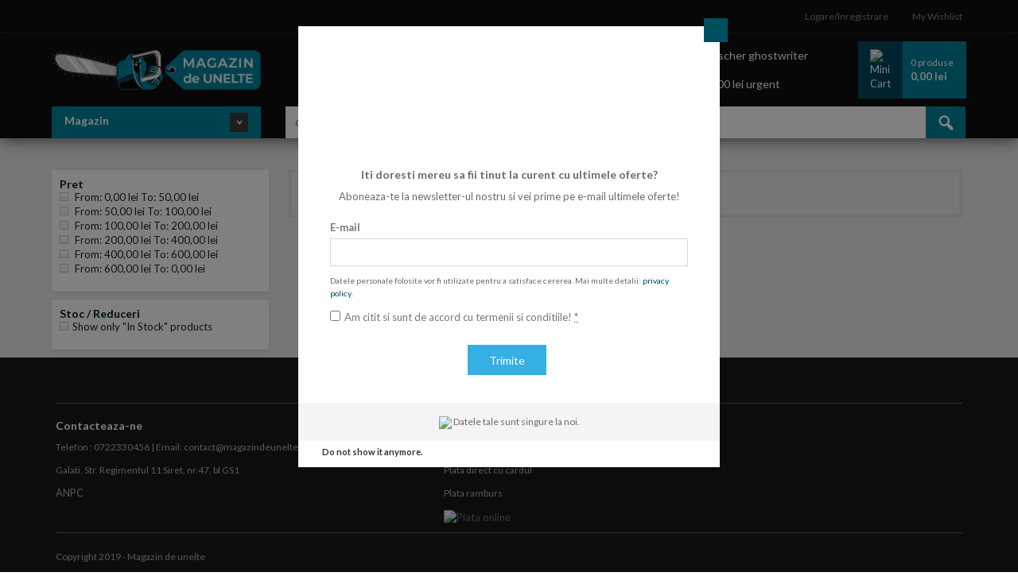

--- FILE ---
content_type: text/html; charset=UTF-8
request_url: https://magazindeunelte.ro/product-category/scule-si-unelte/slefuitoare-si-accesorii-scule-si-unelte/accesorii-slefuitoare-slefuitoare-si-accesorii-scule-si-unelte/
body_size: 47789
content:
<!DOCTYPE html><html class="no-js" lang="ro-RO" xmlns="http://www.w3.org/1999/xhtml" prefix="og: http://ogp.me/ns# fb: http://www.facebook.com/2008/fbml" ><head><meta charset="UTF-8"><meta http-equiv="X-UA-Compatible" content="IE=edge"><meta name="viewport" content="width=device-width, initial-scale=1"><link rel="profile" href="http://gmpg.org/xfn/11"><link rel="pingback" href="https://magazindeunelte.ro/xmlrpc.php">
<!--[if lt IE 9]> <script src="https://magazindeunelte.ro/wp-content/themes/the-polygon/core/assets/js/frontend/html5shiv.js"></script> <script src="https://magazindeunelte.ro/wp-content/themes/the-polygon/core/assets/js/frontend/respond.min.js"></script> <![endif]--> <script
        type="text/javascript">document.documentElement.className = document.documentElement.className.replace('no-js', '') + ' yes-js js_active js'</script> <title>Accesorii slefuitoare | Magazin de unelte</title><meta name='robots' content='max-image-preview:large' /><link rel='dns-prefetch' href='//maxcdn.bootstrapcdn.com' /><link rel='dns-prefetch' href='//fonts.googleapis.com' /><link rel="alternate" type="application/rss+xml" title="Magazin de unelte &raquo; Flux" href="https://magazindeunelte.ro/feed/" /><link rel="alternate" type="application/rss+xml" title="Magazin de unelte &raquo; Flux comentarii" href="https://magazindeunelte.ro/comments/feed/" /><link rel="alternate" type="application/rss+xml" title="Magazin de unelte &raquo; Flux Accesorii slefuitoare Categorie" href="https://magazindeunelte.ro/product-category/scule-si-unelte/slefuitoare-si-accesorii-scule-si-unelte/accesorii-slefuitoare-slefuitoare-si-accesorii-scule-si-unelte/feed/" /> <script type="text/javascript">/*  */
window._wpemojiSettings = {"baseUrl":"https:\/\/s.w.org\/images\/core\/emoji\/15.0.3\/72x72\/","ext":".png","svgUrl":"https:\/\/s.w.org\/images\/core\/emoji\/15.0.3\/svg\/","svgExt":".svg","source":{"concatemoji":"https:\/\/magazindeunelte.ro\/wp-includes\/js\/wp-emoji-release.min.js?ver=6.6.4"}};
/*! This file is auto-generated */
!function(i,n){var o,s,e;function c(e){try{var t={supportTests:e,timestamp:(new Date).valueOf()};sessionStorage.setItem(o,JSON.stringify(t))}catch(e){}}function p(e,t,n){e.clearRect(0,0,e.canvas.width,e.canvas.height),e.fillText(t,0,0);var t=new Uint32Array(e.getImageData(0,0,e.canvas.width,e.canvas.height).data),r=(e.clearRect(0,0,e.canvas.width,e.canvas.height),e.fillText(n,0,0),new Uint32Array(e.getImageData(0,0,e.canvas.width,e.canvas.height).data));return t.every(function(e,t){return e===r[t]})}function u(e,t,n){switch(t){case"flag":return n(e,"\ud83c\udff3\ufe0f\u200d\u26a7\ufe0f","\ud83c\udff3\ufe0f\u200b\u26a7\ufe0f")?!1:!n(e,"\ud83c\uddfa\ud83c\uddf3","\ud83c\uddfa\u200b\ud83c\uddf3")&&!n(e,"\ud83c\udff4\udb40\udc67\udb40\udc62\udb40\udc65\udb40\udc6e\udb40\udc67\udb40\udc7f","\ud83c\udff4\u200b\udb40\udc67\u200b\udb40\udc62\u200b\udb40\udc65\u200b\udb40\udc6e\u200b\udb40\udc67\u200b\udb40\udc7f");case"emoji":return!n(e,"\ud83d\udc26\u200d\u2b1b","\ud83d\udc26\u200b\u2b1b")}return!1}function f(e,t,n){var r="undefined"!=typeof WorkerGlobalScope&&self instanceof WorkerGlobalScope?new OffscreenCanvas(300,150):i.createElement("canvas"),a=r.getContext("2d",{willReadFrequently:!0}),o=(a.textBaseline="top",a.font="600 32px Arial",{});return e.forEach(function(e){o[e]=t(a,e,n)}),o}function t(e){var t=i.createElement("script");t.src=e,t.defer=!0,i.head.appendChild(t)}"undefined"!=typeof Promise&&(o="wpEmojiSettingsSupports",s=["flag","emoji"],n.supports={everything:!0,everythingExceptFlag:!0},e=new Promise(function(e){i.addEventListener("DOMContentLoaded",e,{once:!0})}),new Promise(function(t){var n=function(){try{var e=JSON.parse(sessionStorage.getItem(o));if("object"==typeof e&&"number"==typeof e.timestamp&&(new Date).valueOf()<e.timestamp+604800&&"object"==typeof e.supportTests)return e.supportTests}catch(e){}return null}();if(!n){if("undefined"!=typeof Worker&&"undefined"!=typeof OffscreenCanvas&&"undefined"!=typeof URL&&URL.createObjectURL&&"undefined"!=typeof Blob)try{var e="postMessage("+f.toString()+"("+[JSON.stringify(s),u.toString(),p.toString()].join(",")+"));",r=new Blob([e],{type:"text/javascript"}),a=new Worker(URL.createObjectURL(r),{name:"wpTestEmojiSupports"});return void(a.onmessage=function(e){c(n=e.data),a.terminate(),t(n)})}catch(e){}c(n=f(s,u,p))}t(n)}).then(function(e){for(var t in e)n.supports[t]=e[t],n.supports.everything=n.supports.everything&&n.supports[t],"flag"!==t&&(n.supports.everythingExceptFlag=n.supports.everythingExceptFlag&&n.supports[t]);n.supports.everythingExceptFlag=n.supports.everythingExceptFlag&&!n.supports.flag,n.DOMReady=!1,n.readyCallback=function(){n.DOMReady=!0}}).then(function(){return e}).then(function(){var e;n.supports.everything||(n.readyCallback(),(e=n.source||{}).concatemoji?t(e.concatemoji):e.wpemoji&&e.twemoji&&(t(e.twemoji),t(e.wpemoji)))}))}((window,document),window._wpemojiSettings);
/*  */</script> <link data-optimized="2" rel="stylesheet" href="https://magazindeunelte.ro/wp-content/litespeed/css/d41e5ab3bf8a18d1f3388144b05f189f.css?ver=155dd" /><style id='dashicons-inline-css' type='text/css'>[data-font="Dashicons"]:before {font-family: 'Dashicons' !important;content: attr(data-icon) !important;speak: none !important;font-weight: normal !important;font-variant: normal !important;text-transform: none !important;line-height: 1 !important;font-style: normal !important;-webkit-font-smoothing: antialiased !important;-moz-osx-font-smoothing: grayscale !important;}</style><style id='yith_woocompare_page-inline-css' type='text/css'>#yith-woocompare-cat-nav h3 {
                    color: #333333;
                }
                #yith-woocompare-cat-nav li a {
                    color: #777777;
                }
                #yith-woocompare-cat-nav li a:hover, #yith-woocompare-cat-nav li .active {
                    color: #333333;
                }
                table.compare-list .remove a {
                    color: #777777;
                }
                table.compare-list .remove a:hover {
                    color: #333333;
                }
                table.compare-list .product_info .button, table.compare-list .add-to-cart .button, table.compare-list .added_to_cart {
                    color: #ffffff;
                    background-color: #b2b2b2;
                }
                table.compare-list .product_info .button:hover, table.compare-list .add-to-cart .button:hover, table.compare-list .added_to_cart:hover {
                    color: #ffffff;
                    background-color: #303030;
                }
                table.compare-list .rating .star-rating {
                    color: #303030;
                }
                #yith-woocompare-related .yith-woocompare-related-title {
                    color: #333333;
                }
                #yith-woocompare-related .related-products .button {
                    color: #ffffff;
                    background-color: #b2b2b2;
                }
                #yith-woocompare-related .related-products .button:hover {
                    color: #ffffff;
                    background-color: #303030;
                }
                #yith-woocompare-share h3 {
                    color: #333333;
                }
                table.compare-list tr.different, table.compare-list tr.different th {
                	background-color: #e4e4e4 !important;
                }</style><style id='wp-emoji-styles-inline-css' type='text/css'>img.wp-smiley, img.emoji {
		display: inline !important;
		border: none !important;
		box-shadow: none !important;
		height: 1em !important;
		width: 1em !important;
		margin: 0 0.07em !important;
		vertical-align: -0.1em !important;
		background: none !important;
		padding: 0 !important;
	}</style><style id='classic-theme-styles-inline-css' type='text/css'>/*! This file is auto-generated */
.wp-block-button__link{color:#fff;background-color:#32373c;border-radius:9999px;box-shadow:none;text-decoration:none;padding:calc(.667em + 2px) calc(1.333em + 2px);font-size:1.125em}.wp-block-file__button{background:#32373c;color:#fff;text-decoration:none}</style><style id='global-styles-inline-css' type='text/css'>:root{--wp--preset--aspect-ratio--square: 1;--wp--preset--aspect-ratio--4-3: 4/3;--wp--preset--aspect-ratio--3-4: 3/4;--wp--preset--aspect-ratio--3-2: 3/2;--wp--preset--aspect-ratio--2-3: 2/3;--wp--preset--aspect-ratio--16-9: 16/9;--wp--preset--aspect-ratio--9-16: 9/16;--wp--preset--color--black: #000000;--wp--preset--color--cyan-bluish-gray: #abb8c3;--wp--preset--color--white: #ffffff;--wp--preset--color--pale-pink: #f78da7;--wp--preset--color--vivid-red: #cf2e2e;--wp--preset--color--luminous-vivid-orange: #ff6900;--wp--preset--color--luminous-vivid-amber: #fcb900;--wp--preset--color--light-green-cyan: #7bdcb5;--wp--preset--color--vivid-green-cyan: #00d084;--wp--preset--color--pale-cyan-blue: #8ed1fc;--wp--preset--color--vivid-cyan-blue: #0693e3;--wp--preset--color--vivid-purple: #9b51e0;--wp--preset--gradient--vivid-cyan-blue-to-vivid-purple: linear-gradient(135deg,rgba(6,147,227,1) 0%,rgb(155,81,224) 100%);--wp--preset--gradient--light-green-cyan-to-vivid-green-cyan: linear-gradient(135deg,rgb(122,220,180) 0%,rgb(0,208,130) 100%);--wp--preset--gradient--luminous-vivid-amber-to-luminous-vivid-orange: linear-gradient(135deg,rgba(252,185,0,1) 0%,rgba(255,105,0,1) 100%);--wp--preset--gradient--luminous-vivid-orange-to-vivid-red: linear-gradient(135deg,rgba(255,105,0,1) 0%,rgb(207,46,46) 100%);--wp--preset--gradient--very-light-gray-to-cyan-bluish-gray: linear-gradient(135deg,rgb(238,238,238) 0%,rgb(169,184,195) 100%);--wp--preset--gradient--cool-to-warm-spectrum: linear-gradient(135deg,rgb(74,234,220) 0%,rgb(151,120,209) 20%,rgb(207,42,186) 40%,rgb(238,44,130) 60%,rgb(251,105,98) 80%,rgb(254,248,76) 100%);--wp--preset--gradient--blush-light-purple: linear-gradient(135deg,rgb(255,206,236) 0%,rgb(152,150,240) 100%);--wp--preset--gradient--blush-bordeaux: linear-gradient(135deg,rgb(254,205,165) 0%,rgb(254,45,45) 50%,rgb(107,0,62) 100%);--wp--preset--gradient--luminous-dusk: linear-gradient(135deg,rgb(255,203,112) 0%,rgb(199,81,192) 50%,rgb(65,88,208) 100%);--wp--preset--gradient--pale-ocean: linear-gradient(135deg,rgb(255,245,203) 0%,rgb(182,227,212) 50%,rgb(51,167,181) 100%);--wp--preset--gradient--electric-grass: linear-gradient(135deg,rgb(202,248,128) 0%,rgb(113,206,126) 100%);--wp--preset--gradient--midnight: linear-gradient(135deg,rgb(2,3,129) 0%,rgb(40,116,252) 100%);--wp--preset--font-size--small: 13px;--wp--preset--font-size--medium: 20px;--wp--preset--font-size--large: 36px;--wp--preset--font-size--x-large: 42px;--wp--preset--spacing--20: 0.44rem;--wp--preset--spacing--30: 0.67rem;--wp--preset--spacing--40: 1rem;--wp--preset--spacing--50: 1.5rem;--wp--preset--spacing--60: 2.25rem;--wp--preset--spacing--70: 3.38rem;--wp--preset--spacing--80: 5.06rem;--wp--preset--shadow--natural: 6px 6px 9px rgba(0, 0, 0, 0.2);--wp--preset--shadow--deep: 12px 12px 50px rgba(0, 0, 0, 0.4);--wp--preset--shadow--sharp: 6px 6px 0px rgba(0, 0, 0, 0.2);--wp--preset--shadow--outlined: 6px 6px 0px -3px rgba(255, 255, 255, 1), 6px 6px rgba(0, 0, 0, 1);--wp--preset--shadow--crisp: 6px 6px 0px rgba(0, 0, 0, 1);}:where(.is-layout-flex){gap: 0.5em;}:where(.is-layout-grid){gap: 0.5em;}body .is-layout-flex{display: flex;}.is-layout-flex{flex-wrap: wrap;align-items: center;}.is-layout-flex > :is(*, div){margin: 0;}body .is-layout-grid{display: grid;}.is-layout-grid > :is(*, div){margin: 0;}:where(.wp-block-columns.is-layout-flex){gap: 2em;}:where(.wp-block-columns.is-layout-grid){gap: 2em;}:where(.wp-block-post-template.is-layout-flex){gap: 1.25em;}:where(.wp-block-post-template.is-layout-grid){gap: 1.25em;}.has-black-color{color: var(--wp--preset--color--black) !important;}.has-cyan-bluish-gray-color{color: var(--wp--preset--color--cyan-bluish-gray) !important;}.has-white-color{color: var(--wp--preset--color--white) !important;}.has-pale-pink-color{color: var(--wp--preset--color--pale-pink) !important;}.has-vivid-red-color{color: var(--wp--preset--color--vivid-red) !important;}.has-luminous-vivid-orange-color{color: var(--wp--preset--color--luminous-vivid-orange) !important;}.has-luminous-vivid-amber-color{color: var(--wp--preset--color--luminous-vivid-amber) !important;}.has-light-green-cyan-color{color: var(--wp--preset--color--light-green-cyan) !important;}.has-vivid-green-cyan-color{color: var(--wp--preset--color--vivid-green-cyan) !important;}.has-pale-cyan-blue-color{color: var(--wp--preset--color--pale-cyan-blue) !important;}.has-vivid-cyan-blue-color{color: var(--wp--preset--color--vivid-cyan-blue) !important;}.has-vivid-purple-color{color: var(--wp--preset--color--vivid-purple) !important;}.has-black-background-color{background-color: var(--wp--preset--color--black) !important;}.has-cyan-bluish-gray-background-color{background-color: var(--wp--preset--color--cyan-bluish-gray) !important;}.has-white-background-color{background-color: var(--wp--preset--color--white) !important;}.has-pale-pink-background-color{background-color: var(--wp--preset--color--pale-pink) !important;}.has-vivid-red-background-color{background-color: var(--wp--preset--color--vivid-red) !important;}.has-luminous-vivid-orange-background-color{background-color: var(--wp--preset--color--luminous-vivid-orange) !important;}.has-luminous-vivid-amber-background-color{background-color: var(--wp--preset--color--luminous-vivid-amber) !important;}.has-light-green-cyan-background-color{background-color: var(--wp--preset--color--light-green-cyan) !important;}.has-vivid-green-cyan-background-color{background-color: var(--wp--preset--color--vivid-green-cyan) !important;}.has-pale-cyan-blue-background-color{background-color: var(--wp--preset--color--pale-cyan-blue) !important;}.has-vivid-cyan-blue-background-color{background-color: var(--wp--preset--color--vivid-cyan-blue) !important;}.has-vivid-purple-background-color{background-color: var(--wp--preset--color--vivid-purple) !important;}.has-black-border-color{border-color: var(--wp--preset--color--black) !important;}.has-cyan-bluish-gray-border-color{border-color: var(--wp--preset--color--cyan-bluish-gray) !important;}.has-white-border-color{border-color: var(--wp--preset--color--white) !important;}.has-pale-pink-border-color{border-color: var(--wp--preset--color--pale-pink) !important;}.has-vivid-red-border-color{border-color: var(--wp--preset--color--vivid-red) !important;}.has-luminous-vivid-orange-border-color{border-color: var(--wp--preset--color--luminous-vivid-orange) !important;}.has-luminous-vivid-amber-border-color{border-color: var(--wp--preset--color--luminous-vivid-amber) !important;}.has-light-green-cyan-border-color{border-color: var(--wp--preset--color--light-green-cyan) !important;}.has-vivid-green-cyan-border-color{border-color: var(--wp--preset--color--vivid-green-cyan) !important;}.has-pale-cyan-blue-border-color{border-color: var(--wp--preset--color--pale-cyan-blue) !important;}.has-vivid-cyan-blue-border-color{border-color: var(--wp--preset--color--vivid-cyan-blue) !important;}.has-vivid-purple-border-color{border-color: var(--wp--preset--color--vivid-purple) !important;}.has-vivid-cyan-blue-to-vivid-purple-gradient-background{background: var(--wp--preset--gradient--vivid-cyan-blue-to-vivid-purple) !important;}.has-light-green-cyan-to-vivid-green-cyan-gradient-background{background: var(--wp--preset--gradient--light-green-cyan-to-vivid-green-cyan) !important;}.has-luminous-vivid-amber-to-luminous-vivid-orange-gradient-background{background: var(--wp--preset--gradient--luminous-vivid-amber-to-luminous-vivid-orange) !important;}.has-luminous-vivid-orange-to-vivid-red-gradient-background{background: var(--wp--preset--gradient--luminous-vivid-orange-to-vivid-red) !important;}.has-very-light-gray-to-cyan-bluish-gray-gradient-background{background: var(--wp--preset--gradient--very-light-gray-to-cyan-bluish-gray) !important;}.has-cool-to-warm-spectrum-gradient-background{background: var(--wp--preset--gradient--cool-to-warm-spectrum) !important;}.has-blush-light-purple-gradient-background{background: var(--wp--preset--gradient--blush-light-purple) !important;}.has-blush-bordeaux-gradient-background{background: var(--wp--preset--gradient--blush-bordeaux) !important;}.has-luminous-dusk-gradient-background{background: var(--wp--preset--gradient--luminous-dusk) !important;}.has-pale-ocean-gradient-background{background: var(--wp--preset--gradient--pale-ocean) !important;}.has-electric-grass-gradient-background{background: var(--wp--preset--gradient--electric-grass) !important;}.has-midnight-gradient-background{background: var(--wp--preset--gradient--midnight) !important;}.has-small-font-size{font-size: var(--wp--preset--font-size--small) !important;}.has-medium-font-size{font-size: var(--wp--preset--font-size--medium) !important;}.has-large-font-size{font-size: var(--wp--preset--font-size--large) !important;}.has-x-large-font-size{font-size: var(--wp--preset--font-size--x-large) !important;}
:where(.wp-block-post-template.is-layout-flex){gap: 1.25em;}:where(.wp-block-post-template.is-layout-grid){gap: 1.25em;}
:where(.wp-block-columns.is-layout-flex){gap: 2em;}:where(.wp-block-columns.is-layout-grid){gap: 2em;}
:root :where(.wp-block-pullquote){font-size: 1.5em;line-height: 1.6;}</style><link rel='stylesheet' id='font-awesome-css' href='https://maxcdn.bootstrapcdn.com/font-awesome/4.6.3/css/font-awesome.min.css?ver=4.6.3' type='text/css' media='all' /><style id='font-awesome-inline-css' type='text/css'>[data-font="FontAwesome"]:before {font-family: 'FontAwesome' !important;content: attr(data-icon) !important;speak: none !important;font-weight: normal !important;font-variant: normal !important;text-transform: none !important;line-height: 1 !important;font-style: normal !important;-webkit-font-smoothing: antialiased !important;-moz-osx-font-smoothing: grayscale !important;}</style><style id='rs-plugin-settings-inline-css' type='text/css'>#rs-demo-id {}</style><style id='woocommerce-inline-inline-css' type='text/css'>.woocommerce form .form-row .required { visibility: visible; }</style><style id='yith_wcas_frontend-inline-css' type='text/css'>.autocomplete-suggestion{
                    padding-right: 20px;
                }
                .woocommerce .autocomplete-suggestion  span.yith_wcas_result_on_sale,
                .autocomplete-suggestion  span.yith_wcas_result_on_sale{
                        background: #7eb742;
                        color: #ffffff
                }
                .woocommerce .autocomplete-suggestion  span.yith_wcas_result_outofstock,
                .autocomplete-suggestion  span.yith_wcas_result_outofstock{
                        background: #7a7a7a;
                        color: #ffffff
                }
                .woocommerce .autocomplete-suggestion  span.yith_wcas_result_featured,
                .autocomplete-suggestion  span.yith_wcas_result_featured{
                        background: #c0392b;
                        color: #ffffff
                }
                .autocomplete-suggestion img{
                    width: 50px;
                }
                .autocomplete-suggestion .yith_wcas_result_content .title{
                    color: #004b91;
                }
                .autocomplete-suggestion{
                                    min-height: 60px;
                                }</style><style id='yith-wacp-frontend-inline-css' type='text/css'>#yith-wacp-popup .yith-wacp-content a.button {
                        background: #ebe9eb;
                        color: #515151;
                }
                #yith-wacp-popup .yith-wacp-content a.button:hover {
                        background: #dad8da;
                        color: #515151;
                }

			#yith-wacp-popup .yith-wacp-wrapper {
				max-width: 700px;
				max-height: 700px;
			}
				#yith-wacp-popup .yith-wacp-message:before {
					min-width: 30px;
					min-height: 30px;
					background: url(https://magazindeunelte.ro/wp-content/plugins/yith-woocommerce-added-to-cart-popup-premium/assets/images/message-icon.png) no-repeat center center;
				}
			#yith-wacp-popup .yith-wacp-main {
				background-color: #ffffff;
			}
			#yith-wacp-popup .yith-wacp-overlay {
				background-color: #000000;
			}
			#yith-wacp-popup.open .yith-wacp-overlay {
				opacity: 0.8;
			}
			#yith-wacp-popup .yith-wacp-close {
				color: #ffffff;
			}
			#yith-wacp-popup .yith-wacp-close:hover {
				color: #c0c0c0;
			}
			#yith-wacp-popup .yith-wacp-message {
				color: #000000;
				background-color: #e6ffc5;
			}
			.yith-wacp-content .cart-info > div {
				color: #565656;
			}
			.yith-wacp-content .cart-info > div span {
				color: #000000;
			}
			.yith-wacp-content table.cart-list td.item-info .item-name:hover,
			.yith-wacp-content h3.product-title:hover {
				color: #565656;
			}
			.yith-wacp-content table.cart-list td.item-info .item-name,
			.yith-wacp-content table.cart-list td.item-info dl,
			.yith-wacp-content h3.product-title {
				color: #000000;
			}
			.yith-wacp-content table.cart-list td.item-info .item-price,
			.yith-wacp-content .product-price,
			.yith-wacp-content ul.products li.product .price,
			.yith-wacp-content ul.products li.product .price ins {
				color: #565656;
			}</style><style id='yith-wcan-frontend-inline-css' type='text/css'>.widget h3.widget-title.with-dropdown {position: relative; cursor: pointer;}
                    .widget h3.widget-title.with-dropdown .widget-dropdown { border-width: 0; width: 22px; height: 22px; background: url(https://magazindeunelte.ro/wp-content/plugins/yith-woocommerce-ajax-product-filter-premium/assets/images/select-arrow.png) top 0px right no-repeat; background-size: 95% !important; position: absolute; top: 0; right: 0;}
                    .widget h3.widget-title.with-dropdown.open .widget-dropdown {background-position: bottom 15px right;}</style><style id='yith_wcbm_badge_style-inline-css' type='text/css'>.yith-wcbm-badge-17011{ top: 0px;bottom: auto;left: 0px;right: auto; opacity: 1; }.yith-wcbm-badge-17011 .yith-wcbm-badge__wrap{ -ms-transform: rotateX(0deg) rotateY(0deg) rotateZ(0deg); -webkit-transform: rotateX(0deg) rotateY(0deg) rotateZ(0deg); transform: rotateX(0deg) rotateY(0deg) rotateZ(0deg); }			.yith-wcbm-css-badge-17011{
				color: #FFFFFF;
				font-family: "Open Sans",sans-serif;
				position: absolute;
				background-color: transparent;
				overflow: auto;
			}
			.yith-wcbm-css-badge-17011 div.yith-wcbm-css-s1{

			}

			.yith-wcbm-css-badge-17011 div.yith-wcbm-css-s2{

			}

			.yith-wcbm-css-badge-17011 div.yith-wcbm-css-text{
				padding: 6px 8px;
				background: #00829c;
				font-size: 13px;
				font-weight: bold;
				line-height:13px;
			}
			.yith-wcbm-badge-17179{ top: 0px;bottom: auto;left: auto;right: 0px; opacity: 1; }.yith-wcbm-badge-17179 .yith-wcbm-badge__wrap{ -ms-transform: rotateX(0deg) rotateY(0deg) rotateZ(0deg); -webkit-transform: rotateX(0deg) rotateY(0deg) rotateZ(0deg); transform: rotateX(0deg) rotateY(0deg) rotateZ(0deg); }        .yith-wcbm-on-sale-badge-17179{
        color: #FFFFFF;
        font-family: "Open Sans",sans-serif;
        width:92px;
        height:92px;
        position:absolute;
        box-sizing: border-box;
        position: absolute;
        background: transparent;
        overflow: hidden;
        }

        .yith-wcbm-on-sale-badge-17179 .yith-wcbm-shape1{
        width:145px;
        height:0;
        position:relative;
        box-sizing: border-box;
        position: absolute;
        top:17px;
        right:-42px;
        border-bottom: 37px solid #00ddbf;
        border-left: 37px solid transparent;
        border-right: 37px solid transparent;
        -webkit-transform: rotate(45deg);
        -ms-transform: rotate(45deg);
        transform: rotate(45deg);
        }

        .yith-wcbm-on-sale-badge-17179 .yith-wcbm-badge-text-advanced{
        width: 100%;
        height: 100%;
        -webkit-transform: rotate(45deg); -ms-transform: rotate(45deg); transform: rotate(45deg);        }

        .yith-wcbm-on-sale-badge-17179 .yith-wcbm-sale-percent{
        position: absolute;
        font-family: 'Open Sans', sans-serif;
        font-size: 15px;
        font-weight: 700;
        line-height: 0px;
        top:27px;
        right:42px;
        }

        .yith-wcbm-on-sale-badge-17179 .yith-wcbm-sale-percent:before{
        content: '-';
        }

        .yith-wcbm-on-sale-badge-17179 .yith-wcbm-simbol-percent{
        position: absolute;
        font-family: 'Open Sans', sans-serif;
        font-size: 14px;
        font-weight: 600;
        line-height: 0px;
        top:27px;
        right:28px;
        }

        .yith-wcbm-on-sale-badge-17179.yith-wcbm-advanced-display-amount .yith-wcbm-saved-money{
        position: absolute;
        font-family: 'Open Sans', sans-serif;
        font-weight: 600;
        font-size: 15px;
        line-height:0;
        top: 27px;
        right: -28px;
        width: 145px;
        text-align: center;
        }

        .yith-wcbm-on-sale-badge-17179.yith-wcbm-advanced-display-amount .yith-wcbm-saved-money:before{
        content: '-';
        }


        .yith-wcbm-on-sale-badge-17179.yith-wcbm-advanced-display-amount .yith-wcbm-sale-percent,
        .yith-wcbm-on-sale-badge-17179.yith-wcbm-advanced-display-amount .yith-wcbm-simbol-percent,
        .yith-wcbm-on-sale-badge-17179.yith-wcbm-advanced-display-percentage .yith-wcbm-saved-money,
        .yith-wcbm-on-sale-badge-17179 .yith-wcbm-simbol-off,
        .yith-wcbm-on-sale-badge-17179 .yith-wcbm-save,
        .yith-wcbm-on-sale-badge-17179 .yith-wcbm-simbol-sale,
        .yith-wcbm-on-sale-badge-17179 .yith-wcbm-simbol-sale-exclamation,
        .yith-wcbm-on-sale-badge-17179 .yith-wcbm-saved-money-value,
        .yith-wcbm-on-sale-badge-17179 .yith-wcbm-saved-money-currency{
        display: none;
        }</style><link rel='stylesheet' id='googleFontsOpenSans-css' href='//fonts.googleapis.com/css?family=Open+Sans%3A400%2C600%2C700%2C800%2C300&#038;ver=6.6.4' type='text/css' media='all' /><!--[if lt IE 9]><link rel='stylesheet' id='vc_lte_ie9-css' href='https://magazindeunelte.ro/wp-content/plugins/js_composer/assets/css/vc_lte_ie9.min.css?ver=6.0.2' type='text/css' media='screen' />
<![endif]--><link rel='stylesheet' id='google-fonts-css' href='//fonts.googleapis.com/css?family=Lato%3Aregular%2C600%2C700%2C900%2C400%2Cnormal%2C500%2C300%7COpen+Sans%3Aregular%2C700%2C800%7CSource+Sans+Pro%3Aregular&#038;ver=6.6.4' type='text/css' media='all' /> <script type="text/javascript" id="jquery-core-js-extra">/*  */
var yit = {"isRtl":"","ajaxurl":"https:\/\/magazindeunelte.ro\/wp-admin\/admin-ajax.php","responsive_menu_text":"Navigate to...","price_filter_slider":"yes","added_to_cart_text":"Added","load_gif":"https:\/\/magazindeunelte.ro\/wp-content\/themes\/the-polygon\/theme\/assets\/images\/search.gif","search_button":"GO"};
var yit_woocommerce = {"version":"6.3.1","yit_shop_show_reviews_tab_opened":"no","shop_minicart_scrollable":"no"};
/*  */</script> <script type="text/javascript" src="https://magazindeunelte.ro/wp-includes/js/jquery/jquery.min.js?ver=3.7.1" id="jquery-core-js"></script> <script data-optimized="1" type="text/javascript" src="https://magazindeunelte.ro/wp-content/litespeed/js/5a01ca862ec6c339edac9a4687e9620c.js?ver=9c1a7" id="jquery-migrate-js"></script> <script data-optimized="1" type="text/javascript" src="https://magazindeunelte.ro/wp-content/litespeed/js/2eb1c82a19053a45396e7e828bdb8471.js?ver=e96c4" id="ct_ultimate_gdpr_service_facebook_pixel-js"></script> <script data-optimized="1" type="text/javascript" src="https://magazindeunelte.ro/wp-content/litespeed/js/40973ef199ee264a56f8f4a2f5a7bb1d.js?ver=d57d3" id="urgentcargus-js"></script> <script data-optimized="1" type="text/javascript" src="https://magazindeunelte.ro/wp-content/litespeed/js/74e0fe6ae156e65d10b7a54f3ad66513.js?ver=61588" id="jquery-blockui-js"></script> <script type="text/javascript" id="wc-add-to-cart-js-extra">/*  */
var wc_add_to_cart_params = {"ajax_url":"\/wp-admin\/admin-ajax.php","wc_ajax_url":"\/?wc-ajax=%%endpoint%%","i18n_view_cart":"Vezi co\u0219ul","cart_url":"","is_cart":"","cart_redirect_after_add":"no"};
/*  */</script> <script data-optimized="1" type="text/javascript" src="https://magazindeunelte.ro/wp-content/litespeed/js/0b9a712d377b83cf4a0a356185401e5a.js?ver=aa4be" id="wc-add-to-cart-js"></script> <script data-optimized="1" type="text/javascript" src="https://magazindeunelte.ro/wp-content/litespeed/js/5e2b9465c7e70a4c49f9e14f263e0a2e.js?ver=3beb3" id="vc_woocommerce-add-to-cart-js-js"></script> <script data-optimized="1" type="text/javascript" src="https://magazindeunelte.ro/wp-content/litespeed/js/6664db92b3c72fbbf248887b25c10ba1.js?ver=3bb52" id="ypop_cookie-js"></script> <script data-optimized="1" type="text/javascript" src="https://magazindeunelte.ro/wp-content/litespeed/js/45d493ef41e5bd07e19cc130629158bd.js?ver=75131" id="ypop_popup-js"></script> <script type="text/javascript" id="utils-js-extra">/*  */
var userSettings = {"url":"\/","uid":"0","time":"1768914264","secure":"1"};
/*  */</script> <script data-optimized="1" type="text/javascript" src="https://magazindeunelte.ro/wp-content/litespeed/js/ecd7a53be467231cdd4f2c10568fdc36.js?ver=ff450" id="utils-js"></script> <script data-optimized="1" type="text/javascript" src="https://magazindeunelte.ro/wp-content/litespeed/js/8b4a5bf19653a624d1bb8a6a89ac68f0.js?ver=0ea3e" id="moxiejs-js"></script> <script data-optimized="1" type="text/javascript" src="https://magazindeunelte.ro/wp-content/litespeed/js/c6603fca134694b7909c490059a75d69.js?ver=ca797" id="plupload-js"></script> <!--[if lt IE 8]> <script type="text/javascript" src="https://magazindeunelte.ro/wp-includes/js/json2.min.js?ver=2015-05-03" id="json2-js"></script> <![endif]--> <script type="text/javascript" id="yith-frontend-manager-media-js-js-extra">/*  */
var yith_wcfm_media = {"wc_placeholder_img":"<img width=\"70\" height=\"70\" src=\"https:\/\/magazindeunelte.ro\/wp-content\/uploads\/woocommerce-placeholder-70x70.png\" class=\"woocommerce-placeholder wp-post-image\" alt=\"Substituent\" decoding=\"async\" \/>"};
/*  */</script> <script data-optimized="1" type="text/javascript" src="https://magazindeunelte.ro/wp-content/litespeed/js/47ec03e8cf55c871fc461fc64e9c9f37.js?ver=c597d" id="yith-frontend-manager-media-js-js"></script> <script type="text/javascript" id="ypop_frontend-js-extra">/*  */
var ypop_frontend_var = {"never_show_again_cookie_name":"ypopup-hide-popup-forever-newsletterpopup-7220","show_next_time_cookie_name":"ypopup-hide-popup-newsletterpopup-7220","expired":"7","delay":"0","position":"center","when_display":"load","ismobile":"","hide_option":"session"};
/*  */</script> <script data-optimized="1" type="text/javascript" src="https://magazindeunelte.ro/wp-content/litespeed/js/e34e49497816bf58392b9d4f3214cab9.js?ver=e0380" id="ypop_frontend-js"></script> <link rel="https://api.w.org/" href="https://magazindeunelte.ro/wp-json/" /><link rel="alternate" title="JSON" type="application/json" href="https://magazindeunelte.ro/wp-json/wp/v2/product_cat/10936" /><link rel="EditURI" type="application/rsd+xml" title="RSD" href="https://magazindeunelte.ro/xmlrpc.php?rsd" /><meta name="generator" content="WordPress 6.6.4" /><meta name="generator" content="WooCommerce 6.3.1" /><style type="text/css">body, .st-content, .st-content-inner {
            background-color: #ffffff;            }</style><link rel="shortcut icon" type="image/x-icon" href="https://magazindeunelte.ro/wp-content/themes/the-polygon/favicon.ico" /><link rel="icon" type="image/x-icon" href="https://magazindeunelte.ro/wp-content/themes/the-polygon/favicon.ico" /><link rel="apple-touch-icon-precomposed" sizes="144x144" href="https://magazindeunelte.ro/wp-content/themes/the-polygon/apple-touch-icon-144x.png" /><link rel="apple-touch-icon-precomposed" sizes="114x114" href="https://magazindeunelte.ro/wp-content/themes/the-polygon/apple-touch-icon-114x.png" /><link rel="apple-touch-icon-precomposed" sizes="72x72" href="https://magazindeunelte.ro/wp-content/themes/the-polygon/icons/apple-touch-icon-72x.png" /><link rel="apple-touch-icon-precomposed" href="https://magazindeunelte.ro/wp-content/themes/the-polygon/apple-touch-icon-57x.png" /><meta property="og:site_name" content="Magazin de unelte"/><meta property="og:title" content="Accesorii slefuitoare | Magazin de unelte"/><meta property="og:description" content=""/><meta property="og:image" content="https://magazindeunelte.ro/wp-content/uploads/2019/07/logo-magazin-de-unelte.webp"/><style type="text/css">.woocommerce ul.products li.product.list .product-wrapper .thumb-wrapper {
                width: 35.398230088496%;
                height: auto;
                margin-right: 2%;
            }

            .woocommerce ul.products li.product.list .product-wrapper .product-meta-wrapper,
            .woocommerce ul.products li.product.list .product-wrapper .product_actions_container {
                width: 62.601769911504%;
            }</style><noscript><style>.woocommerce-product-gallery{ opacity: 1 !important; }</style></noscript><meta name="generator" content="Powered by WPBakery Page Builder - drag and drop page builder for WordPress."/><meta name="generator" content="Powered by Slider Revolution 5.4.8.3 - responsive, Mobile-Friendly Slider Plugin for WordPress with comfortable drag and drop interface." /> <script type="text/javascript">function setREVStartSize(e){									
						try{ e.c=jQuery(e.c);var i=jQuery(window).width(),t=9999,r=0,n=0,l=0,f=0,s=0,h=0;
							if(e.responsiveLevels&&(jQuery.each(e.responsiveLevels,function(e,f){f>i&&(t=r=f,l=e),i>f&&f>r&&(r=f,n=e)}),t>r&&(l=n)),f=e.gridheight[l]||e.gridheight[0]||e.gridheight,s=e.gridwidth[l]||e.gridwidth[0]||e.gridwidth,h=i/s,h=h>1?1:h,f=Math.round(h*f),"fullscreen"==e.sliderLayout){var u=(e.c.width(),jQuery(window).height());if(void 0!=e.fullScreenOffsetContainer){var c=e.fullScreenOffsetContainer.split(",");if (c) jQuery.each(c,function(e,i){u=jQuery(i).length>0?u-jQuery(i).outerHeight(!0):u}),e.fullScreenOffset.split("%").length>1&&void 0!=e.fullScreenOffset&&e.fullScreenOffset.length>0?u-=jQuery(window).height()*parseInt(e.fullScreenOffset,0)/100:void 0!=e.fullScreenOffset&&e.fullScreenOffset.length>0&&(u-=parseInt(e.fullScreenOffset,0))}f=u}else void 0!=e.minHeight&&f<e.minHeight&&(f=e.minHeight);e.c.closest(".rev_slider_wrapper").css({height:f})					
						}catch(d){console.log("Failure at Presize of Slider:"+d)}						
					};</script> <noscript><style type="text/css">.wpb_animate_when_almost_visible { opacity: 1; }</style></noscript></head><body class="archive tax-product_cat term-accesorii-slefuitoare-slefuitoare-si-accesorii-scule-si-unelte term-10936 theme-the-polygon woocommerce woocommerce-page woocommerce-no-js ywcas-the-polygon-child yith-wcan-pro yith-wcbm-theme-the-polygon yith-wcms show_checkout_login_reminder yith-wcms-pro stretched-layout chrome responsive wpb-js-composer js-comp-ver-6.0.2 vc_responsive" id="home"><div id="back-top"><a href="#top"><i class="fa fa-chevron-up"></i>Sus</a></div><div id="wrapper" class="clearfix"><div id="topbar"
class=""><div class="container"><div class="clearfix header-wrapper"><div id="topbar-left"></div><div id="topbar-right"><div id="welcome-menu-login" class="nav"><ul id="menu-welcome-login"><li class="menu-item login-menu">
<a href="https://magazindeunelte.ro/contul-meu/">Logare/Inregistrare</a></li></ul></div><div class="nav whislist_nav"><ul><li>
<a href="https://magazindeunelte.ro/contul-meu/wishlist/">My Wishlist</a></li></ul></div></div></div></div></div><header id="header" class="clearfix skin1 sticky-header search-big"><div id="header-container"><div class="container"><div class="header-wrapper clearfix"><div id="mobile-menu-trigger" class="mobile-menu-trigger"><a href="#" data-effect="st-effect-4"
class="glyphicon glyphicon-align-justify visible-xs"></a></div><div id="logo" class="no-tagline" ><a id="logo-img" href="https://magazindeunelte.ro" title="Magazin de unelte">
<img src="https://magazindeunelte.ro/wp-content/uploads/2019/07/logo-magazin-de-unelte.webp" title="Magazin de unelte" alt="Magazin de unelte" width="263" height="50" />
</a></div><nav id="nav" role="navigation" class="nav header-nav"><div class="level-1 clearfix"><ul id="menu-meniu-principal" class="menu"><li id="menu-item-2369" class="menu-item menu-item-type-post_type menu-item-object-page menu-item-home menu-item-children-0"><a href="https://magazindeunelte.ro/">Acasa</a></li><li id="menu-item-2637" class="menu-item menu-item-type-post_type menu-item-object-page menu-item-children-0"><a href="https://magazindeunelte.ro/magazin/">Magazin</a></li><li id="menu-item-13027" class="menu-item menu-item-type-post_type menu-item-object-page menu-item-children-0"><a href="https://magazindeunelte.ro/blog/">Blog</a></li><li id="menu-item-17073" class="menu-item menu-item-type-post_type menu-item-object-page menu-item-privacy-policy menu-item-children-0"><a href="https://magazindeunelte.ro/termeni-si-conditii/">Termeni si conditii</a></li><li id="menu-item-17071" class="menu-item menu-item-type-post_type menu-item-object-page menu-item-children-0"><a href="https://magazindeunelte.ro/contact/">Contact</a></li><li id="menu-item-55258" class="menu-item menu-item-type-custom menu-item-object-custom menu-item-children-0"><a href="https://premium-akadeule.de/">akademischer ghostwriter</a></li><li id="menu-item-55259" class="menu-item menu-item-type-custom menu-item-object-custom menu-item-children-0"><a href="https://ghostwriting365.de/">ghostwriting365.de</a></li><li id="menu-item-55260" class="menu-item menu-item-type-custom menu-item-object-custom menu-item-children-0"><a href="https://premiumghostwriter.de/">akademischer ghostwriter</a></li><li id="menu-item-56607" class="menu-item menu-item-type-custom menu-item-object-custom menu-item-children-0"><a href="https://urgentcreditenebancare.ro/">am nevoie de 2000 lei urgent</a></li></ul></div></nav><div id="header-sidebar" class="nav"><div class="yit_cart_widget widget_shopping_cart">
<a class="cart_label cart-items" href="https://magazindeunelte.ro/cos-de-cumparaturi/">
<span class="yit-mini-cart-image"><img data-lazyloaded="1" src="[data-uri]" data-src="https://magazindeunelte.ro/wp-content/themes/the-polygon/theme/assets/images/cart.png" alt="Mini Cart" class="icon-bg yit-image" /><noscript><img src="https://magazindeunelte.ro/wp-content/themes/the-polygon/theme/assets/images/cart.png" alt="Mini Cart" class="icon-bg yit-image" /></noscript></span>
<span class="yit-mini-cart-icon">
<span class="cart-items-number">0 produse</span>
<span class="cart-total"><span class="woocommerce-Price-amount amount"><bdi>0,00&nbsp;<span class="woocommerce-Price-currencySymbol">lei</span></bdi></span></span>
</span>
</a><div class="cart_wrapper "><div class="widget_shopping_cart_content group "><ul class="cart_list product_list_widget"><li class="empty">Niciun produs în coș</li></ul></div></div></div></div></div><div id="header-search"><div class="container"><div class="search-row"><div class="shop-by-category nav vertical"><a href="#" class="list-trigger">Magazin<span class="sbToggle"></span></a><div class="submenu-group"><div class="submenu clearfix"><ul id="menu-meniu-categorii-1" class="menu"><li id="menu-item-12787" class="menu-item menu-item-type-taxonomy menu-item-object-product_cat current-product_cat-ancestor current-menu-ancestor menu-item-has-children menu-item-children-8"><a href="https://magazindeunelte.ro/product-category/scule-si-unelte/">Scule si unelte</a><div class="submenu clearfix"><ul class="sub-menu clearfix"><li id="menu-item-12791" class="menu-item menu-item-type-taxonomy menu-item-object-product_cat menu-item-has-children menu-item-children-2"><a href="https://magazindeunelte.ro/product-category/scule-si-unelte/autofiletante-si-accesorii-scule-si-unelte/">Autofiletante si accesorii</a><div class="submenu clearfix"><ul class="sub-menu clearfix"><li id="menu-item-12790" class="menu-item menu-item-type-taxonomy menu-item-object-product_cat menu-item-children-0"><a href="https://magazindeunelte.ro/product-category/scule-si-unelte/autofiletante-si-accesorii-scule-si-unelte/autofiletante/">Autofiletante</a></li><li id="menu-item-12789" class="menu-item menu-item-type-taxonomy menu-item-object-product_cat menu-item-children-0"><a href="https://magazindeunelte.ro/product-category/scule-si-unelte/autofiletante-si-accesorii-scule-si-unelte/accesorii-autofiletante-autofiletante-si-accesorii-scule-si-unelte/">Accesorii autofiletante</a></li></ul></div></li><li id="menu-item-12792" class="menu-item menu-item-type-taxonomy menu-item-object-product_cat menu-item-children-0"><a href="https://magazindeunelte.ro/product-category/scule-si-unelte/fierastraie-electrice-scule-si-unelte/">Fierastraie electrice</a></li><li id="menu-item-12794" class="menu-item menu-item-type-taxonomy menu-item-object-product_cat current-product_cat-ancestor current-menu-ancestor current-menu-parent current-product_cat-parent menu-item-has-children menu-item-children-2"><a href="https://magazindeunelte.ro/product-category/scule-si-unelte/slefuitoare-si-accesorii-scule-si-unelte/">Slefuitoare si accesorii</a><div class="submenu clearfix"><ul class="sub-menu clearfix"><li id="menu-item-12795" class="menu-item menu-item-type-taxonomy menu-item-object-product_cat menu-item-children-0"><a href="https://magazindeunelte.ro/product-category/scule-si-unelte/slefuitoare-si-accesorii-scule-si-unelte/slefuitaore-slefuitoare-si-accesorii-scule-si-unelte/">Slefuitaore</a></li><li id="menu-item-12793" class="menu-item menu-item-type-taxonomy menu-item-object-product_cat current-menu-item menu-item-children-0"><a href="https://magazindeunelte.ro/product-category/scule-si-unelte/slefuitoare-si-accesorii-scule-si-unelte/accesorii-slefuitoare-slefuitoare-si-accesorii-scule-si-unelte/">Accesorii slefuitoare</a></li></ul></div></li><li id="menu-item-12796" class="menu-item menu-item-type-taxonomy menu-item-object-product_cat menu-item-children-0"><a href="https://magazindeunelte.ro/product-category/scule-si-unelte/polisatoare-scule-si-unelte/">Polisatoare</a></li><li id="menu-item-12797" class="menu-item menu-item-type-taxonomy menu-item-object-product_cat menu-item-children-0"><a href="https://magazindeunelte.ro/product-category/scule-si-unelte/rindele-scule-si-unelte/">Rindele</a></li><li id="menu-item-12798" class="menu-item menu-item-type-taxonomy menu-item-object-product_cat menu-item-children-0"><a href="https://magazindeunelte.ro/product-category/scule-si-unelte/strungarit-si-frezat-scule-si-unelte/">Strungarit si frezat</a></li><li id="menu-item-12799" class="menu-item menu-item-type-taxonomy menu-item-object-product_cat menu-item-children-0"><a href="https://magazindeunelte.ro/product-category/scule-si-unelte/polizoare-de-banc-scule-si-unelte/">Polizoare de banc</a></li><li id="menu-item-12788" class="menu-item menu-item-type-taxonomy menu-item-object-product_cat menu-item-children-0"><a href="https://magazindeunelte.ro/product-category/scule-si-unelte/diverse-scule-si-unelte-scule-si-unelte/">Diverse scule si unelte</a></li></ul></div></li><li id="menu-item-12800" class="menu-item menu-item-type-taxonomy menu-item-object-product_cat menu-item-has-children menu-item-children-6"><a href="https://magazindeunelte.ro/product-category/constructii/">Constructii</a><div class="submenu clearfix"><ul class="sub-menu clearfix"><li id="menu-item-12801" class="menu-item menu-item-type-taxonomy menu-item-object-product_cat menu-item-has-children menu-item-children-2"><a href="https://magazindeunelte.ro/product-category/constructii/aparate-de-sudura-si-accesorii/aparate-de-sudura/">Aparate de sudura</a><div class="submenu clearfix"><ul class="sub-menu clearfix"><li id="menu-item-12802" class="menu-item menu-item-type-taxonomy menu-item-object-product_cat menu-item-children-0"><a href="https://magazindeunelte.ro/product-category/constructii/aparate-de-sudura-si-accesorii/">Aparate de sudura si accesorii</a></li><li id="menu-item-12803" class="menu-item menu-item-type-taxonomy menu-item-object-product_cat menu-item-children-0"><a href="https://magazindeunelte.ro/product-category/constructii/aparate-de-sudura-si-accesorii/accesorii-pentru-sudura/">Accesorii pentru sudura</a></li></ul></div></li><li id="menu-item-12804" class="menu-item menu-item-type-taxonomy menu-item-object-product_cat menu-item-children-0"><a href="https://magazindeunelte.ro/product-category/constructii/rotopercutoare/">Rotopercutoare</a></li><li id="menu-item-12805" class="menu-item menu-item-type-taxonomy menu-item-object-product_cat menu-item-has-children menu-item-children-2"><a href="https://magazindeunelte.ro/product-category/constructii/bormasini-si-accesorii/">Bormasini si accesorii</a><div class="submenu clearfix"><ul class="sub-menu clearfix"><li id="menu-item-12806" class="menu-item menu-item-type-taxonomy menu-item-object-product_cat menu-item-children-0"><a href="https://magazindeunelte.ro/product-category/constructii/bormasini-si-accesorii/bormasini-bormasini-si-accesorii/">Bormasini</a></li><li id="menu-item-12807" class="menu-item menu-item-type-taxonomy menu-item-object-product_cat menu-item-children-0"><a href="https://magazindeunelte.ro/product-category/constructii/bormasini-si-accesorii/carote/">Carote</a></li></ul></div></li><li id="menu-item-12809" class="menu-item menu-item-type-taxonomy menu-item-object-product_cat menu-item-has-children menu-item-children-3"><a href="https://magazindeunelte.ro/product-category/constructii/flexuri-si-accesorii/">Flexuri si accesorii</a><div class="submenu clearfix"><ul class="sub-menu clearfix"><li id="menu-item-12808" class="menu-item menu-item-type-taxonomy menu-item-object-product_cat menu-item-children-0"><a href="https://magazindeunelte.ro/product-category/constructii/flexuri-si-accesorii/flexuri-flexuri-si-accesorii/">Flexuri</a></li><li id="menu-item-12810" class="menu-item menu-item-type-taxonomy menu-item-object-product_cat menu-item-children-0"><a href="https://magazindeunelte.ro/product-category/constructii/flexuri-si-accesorii/discuri-flex/">Discuri flex</a></li><li id="menu-item-12811" class="menu-item menu-item-type-taxonomy menu-item-object-product_cat menu-item-children-0"><a href="https://magazindeunelte.ro/product-category/constructii/flexuri-si-accesorii/accesorii-flex/">Accesorii flex</a></li></ul></div></li><li id="menu-item-12812" class="menu-item menu-item-type-taxonomy menu-item-object-product_cat menu-item-children-0"><a href="https://magazindeunelte.ro/product-category/constructii/mixere-si-betoniere/">Mixere si betoniere</a></li><li id="menu-item-12814" class="menu-item menu-item-type-taxonomy menu-item-object-product_cat menu-item-has-children menu-item-children-2"><a href="https://magazindeunelte.ro/product-category/constructii/generatoare-si-piese/">Generatoare si piese</a><div class="submenu clearfix"><ul class="sub-menu clearfix"><li id="menu-item-12813" class="menu-item menu-item-type-taxonomy menu-item-object-product_cat menu-item-children-0"><a href="https://magazindeunelte.ro/product-category/constructii/generatoare-si-piese/generatoare/">Generatoare</a></li><li id="menu-item-12815" class="menu-item menu-item-type-taxonomy menu-item-object-product_cat menu-item-children-0"><a href="https://magazindeunelte.ro/product-category/constructii/generatoare-si-piese/piese-generatoare/">Piese generatoare</a></li></ul></div></li></ul></div></li><li id="menu-item-12816" class="menu-item menu-item-type-taxonomy menu-item-object-product_cat menu-item-has-children menu-item-children-6"><a href="https://magazindeunelte.ro/product-category/casa/">Casa</a><div class="submenu clearfix"><ul class="sub-menu clearfix"><li id="menu-item-12817" class="menu-item menu-item-type-taxonomy menu-item-object-product_cat menu-item-children-0"><a href="https://magazindeunelte.ro/product-category/casa/chiuvete/">Chiuvete</a></li><li id="menu-item-12818" class="menu-item menu-item-type-taxonomy menu-item-object-product_cat menu-item-children-0"><a href="https://magazindeunelte.ro/product-category/casa/baterii-sanitare/">Baterii sanitare</a></li><li id="menu-item-12819" class="menu-item menu-item-type-taxonomy menu-item-object-product_cat menu-item-children-0"><a href="https://magazindeunelte.ro/product-category/casa/robineti-electrici/">Robineti electrici</a></li><li id="menu-item-12821" class="menu-item menu-item-type-taxonomy menu-item-object-product_cat menu-item-children-0"><a href="https://magazindeunelte.ro/product-category/casa/accesorii-sanitare/">Accesorii sanitare</a></li><li id="menu-item-12820" class="menu-item menu-item-type-taxonomy menu-item-object-product_cat menu-item-children-0"><a href="https://magazindeunelte.ro/product-category/casa/robineti-gradina-casa/">Robineti gradina</a></li><li id="menu-item-12822" class="menu-item menu-item-type-taxonomy menu-item-object-product_cat menu-item-has-children menu-item-children-2"><a href="https://magazindeunelte.ro/product-category/casa/pirostrii-pe-gaz-si-accesorii/">Pirostrii pe gaz si accesorii</a><div class="submenu clearfix"><ul class="sub-menu clearfix"><li id="menu-item-12823" class="menu-item menu-item-type-taxonomy menu-item-object-product_cat menu-item-children-0"><a href="https://magazindeunelte.ro/product-category/casa/pirostrii-pe-gaz-si-accesorii/pirostrii-pe-gaz/">Pirostrii pe gaz</a></li><li id="menu-item-12824" class="menu-item menu-item-type-taxonomy menu-item-object-product_cat menu-item-children-0"><a href="https://magazindeunelte.ro/product-category/casa/pirostrii-pe-gaz-si-accesorii/accesorii-pirostrii-pe-gaz/">Accesorii pirostrii pe gaz</a></li></ul></div></li></ul></div></li><li id="menu-item-12825" class="menu-item menu-item-type-taxonomy menu-item-object-product_cat menu-item-has-children menu-item-children-3"><a href="https://magazindeunelte.ro/product-category/accesorii-auto/">Accesorii auto</a><div class="submenu clearfix"><ul class="sub-menu clearfix"><li id="menu-item-12826" class="menu-item menu-item-type-taxonomy menu-item-object-product_cat menu-item-children-0"><a href="https://magazindeunelte.ro/product-category/accesorii-auto/redresoare-auto-accesorii-auto/">Redresoare auto</a></li><li id="menu-item-12827" class="menu-item menu-item-type-taxonomy menu-item-object-product_cat menu-item-children-0"><a href="https://magazindeunelte.ro/product-category/accesorii-auto/pompe-combustibil/">Pompe combustibil</a></li><li id="menu-item-12828" class="menu-item menu-item-type-taxonomy menu-item-object-product_cat menu-item-children-0"><a href="https://magazindeunelte.ro/product-category/accesorii-auto/compresoare/">Compresoare</a></li></ul></div></li><li id="menu-item-12831" class="menu-item menu-item-type-taxonomy menu-item-object-product_cat menu-item-has-children menu-item-children-3"><a href="https://magazindeunelte.ro/product-category/motoare-si-piese/">Motoare si piese</a><div class="submenu clearfix"><ul class="sub-menu clearfix"><li id="menu-item-12830" class="menu-item menu-item-type-taxonomy menu-item-object-product_cat menu-item-children-0"><a href="https://magazindeunelte.ro/product-category/motoare-si-piese/motoare-electrice/">Motoare electrice</a></li><li id="menu-item-12832" class="menu-item menu-item-type-taxonomy menu-item-object-product_cat menu-item-children-0"><a href="https://magazindeunelte.ro/product-category/motoare-si-piese/motoare-termice/">Motoare termice</a></li><li id="menu-item-12829" class="menu-item menu-item-type-taxonomy menu-item-object-product_cat menu-item-children-0"><a href="https://magazindeunelte.ro/product-category/motoare-si-piese/accesorii-motoare/">Accesorii motoare</a></li></ul></div></li><li id="menu-item-12833" class="menu-item menu-item-type-taxonomy menu-item-object-product_cat menu-item-has-children menu-item-children-12"><a href="https://magazindeunelte.ro/product-category/stropit-si-irigat/">Stropit si irigat</a><div class="submenu clearfix"><ul class="sub-menu clearfix"><li id="menu-item-12834" class="menu-item menu-item-type-taxonomy menu-item-object-product_cat menu-item-children-0"><a href="https://magazindeunelte.ro/product-category/stropit-si-irigat/pompe-submersibile/">Pompe submersibile</a></li><li id="menu-item-12835" class="menu-item menu-item-type-taxonomy menu-item-object-product_cat menu-item-children-0"><a href="https://magazindeunelte.ro/product-category/stropit-si-irigat/pompe-de-suprafata/">Pompe de suprafata</a></li><li id="menu-item-12836" class="menu-item menu-item-type-taxonomy menu-item-object-product_cat menu-item-children-0"><a href="https://magazindeunelte.ro/product-category/stropit-si-irigat/hidrofoare/">Hidrofoare</a></li><li id="menu-item-12839" class="menu-item menu-item-type-taxonomy menu-item-object-product_cat menu-item-children-0"><a href="https://magazindeunelte.ro/product-category/stropit-si-irigat/piese-pompe-si-hidrofoare-stropit-si-irigat/">Piese pompe si hidrofoare</a></li><li id="menu-item-12837" class="menu-item menu-item-type-taxonomy menu-item-object-product_cat menu-item-children-0"><a href="https://magazindeunelte.ro/product-category/stropit-si-irigat/pompe-de-apa-menajera/">Pompe de apa menajera</a></li><li id="menu-item-12838" class="menu-item menu-item-type-taxonomy menu-item-object-product_cat menu-item-children-0"><a href="https://magazindeunelte.ro/product-category/stropit-si-irigat/pompe-de-recirculare/">Pompe de recirculare</a></li><li id="menu-item-12841" class="menu-item menu-item-type-taxonomy menu-item-object-product_cat menu-item-has-children menu-item-children-2"><a href="https://magazindeunelte.ro/product-category/stropit-si-irigat/motopompe-si-piese/">Motopompe si piese</a><div class="submenu clearfix"><ul class="sub-menu clearfix"><li id="menu-item-12840" class="menu-item menu-item-type-taxonomy menu-item-object-product_cat menu-item-children-0"><a href="https://magazindeunelte.ro/product-category/stropit-si-irigat/motopompe-si-piese/motopompe/">Motopompe</a></li><li id="menu-item-12842" class="menu-item menu-item-type-taxonomy menu-item-object-product_cat menu-item-children-0"><a href="https://magazindeunelte.ro/product-category/stropit-si-irigat/motopompe-si-piese/piese-motopompe/">Piese motopompe</a></li></ul></div></li><li id="menu-item-12845" class="menu-item menu-item-type-taxonomy menu-item-object-product_cat menu-item-has-children menu-item-children-2"><a href="https://magazindeunelte.ro/product-category/stropit-si-irigat/pompe-de-stropit-si-piese-stropit-si-irigat/">Pompe de stropit si piese</a><div class="submenu clearfix"><ul class="sub-menu clearfix"><li id="menu-item-12844" class="menu-item menu-item-type-taxonomy menu-item-object-product_cat menu-item-children-0"><a href="https://magazindeunelte.ro/product-category/stropit-si-irigat/pompe-de-stropit-si-piese-stropit-si-irigat/pompe-de-stropit/">Pompe de stropit</a></li><li id="menu-item-12843" class="menu-item menu-item-type-taxonomy menu-item-object-product_cat menu-item-children-0"><a href="https://magazindeunelte.ro/product-category/stropit-si-irigat/pompe-de-stropit-si-piese-stropit-si-irigat/piese-pompe-de-stropit-pompe-de-stropit-si-piese-stropit-si-irigat/">Piese pompe de stropit</a></li></ul></div></li><li id="menu-item-12846" class="menu-item menu-item-type-taxonomy menu-item-object-product_cat menu-item-children-0"><a href="https://magazindeunelte.ro/product-category/stropit-si-irigat/aparate-de-spalat-cu-presiune/">Aparate de spalat cu presiune</a></li><li id="menu-item-12848" class="menu-item menu-item-type-taxonomy menu-item-object-product_cat menu-item-has-children menu-item-children-2"><a href="https://magazindeunelte.ro/product-category/stropit-si-irigat/atomizoare-si-piese/">Atomizoare si piese</a><div class="submenu clearfix"><ul class="sub-menu clearfix"><li id="menu-item-12847" class="menu-item menu-item-type-taxonomy menu-item-object-product_cat menu-item-children-0"><a href="https://magazindeunelte.ro/product-category/stropit-si-irigat/atomizoare-si-piese/atomizoare/">Atomizoare</a></li><li id="menu-item-12849" class="menu-item menu-item-type-taxonomy menu-item-object-product_cat menu-item-children-0"><a href="https://magazindeunelte.ro/product-category/stropit-si-irigat/atomizoare-si-piese/piese-atomizoare/">Piese atomizoare</a></li></ul></div></li><li id="menu-item-12850" class="menu-item menu-item-type-taxonomy menu-item-object-product_cat menu-item-children-0"><a href="https://magazindeunelte.ro/product-category/stropit-si-irigat/accesorii-pentru-irigat/">Accesorii pentru irigat</a></li><li id="menu-item-12851" class="menu-item menu-item-type-taxonomy menu-item-object-product_cat menu-item-children-0"><a href="https://magazindeunelte.ro/product-category/stropit-si-irigat/furtune-de-gradina/">Furtune de gradina</a></li></ul></div></li><li id="menu-item-12852" class="menu-item menu-item-type-taxonomy menu-item-object-product_cat menu-item-has-children menu-item-children-5"><a href="https://magazindeunelte.ro/product-category/gradina-si-livada/">Gradina si livada</a><div class="submenu clearfix"><ul class="sub-menu clearfix"><li id="menu-item-12853" class="menu-item menu-item-type-taxonomy menu-item-object-product_cat menu-item-has-children menu-item-children-4"><a href="https://magazindeunelte.ro/product-category/gradina-si-livada/drujbe-si-piese/">Drujbe si piese</a><div class="submenu clearfix"><ul class="sub-menu clearfix"><li id="menu-item-12854" class="menu-item menu-item-type-taxonomy menu-item-object-product_cat menu-item-children-0"><a href="https://magazindeunelte.ro/product-category/gradina-si-livada/drujbe-si-piese/drujbe/">Drujbe</a></li><li id="menu-item-12856" class="menu-item menu-item-type-taxonomy menu-item-object-product_cat menu-item-children-0"><a href="https://magazindeunelte.ro/product-category/gradina-si-livada/drujbe-si-piese/accesorii-drujbe/">Accesorii drujbe</a></li><li id="menu-item-12855" class="menu-item menu-item-type-taxonomy menu-item-object-product_cat menu-item-children-0"><a href="https://magazindeunelte.ro/product-category/gradina-si-livada/drujbe-si-piese/ascutitoare-lanturi/">Ascutitoare lanturi</a></li><li id="menu-item-12857" class="menu-item menu-item-type-taxonomy menu-item-object-product_cat menu-item-children-0"><a href="https://magazindeunelte.ro/product-category/gradina-si-livada/drujbe-si-piese/piese-drujbe/">Piese drujbe</a></li></ul></div></li><li id="menu-item-12858" class="menu-item menu-item-type-taxonomy menu-item-object-product_cat menu-item-has-children menu-item-children-4"><a href="https://magazindeunelte.ro/product-category/gradina-si-livada/motocositoare-si-piese/">Motocositoare si piese</a><div class="submenu clearfix"><ul class="sub-menu clearfix"><li id="menu-item-12860" class="menu-item menu-item-type-taxonomy menu-item-object-product_cat menu-item-children-0"><a href="https://magazindeunelte.ro/product-category/gradina-si-livada/motocositoare-si-piese/motocositoare/">Motocositoare</a></li><li id="menu-item-12861" class="menu-item menu-item-type-taxonomy menu-item-object-product_cat menu-item-children-0"><a href="https://magazindeunelte.ro/product-category/gradina-si-livada/motocositoare-si-piese/piese-motocositoare/">Piese motocositoare</a></li><li id="menu-item-12859" class="menu-item menu-item-type-taxonomy menu-item-object-product_cat menu-item-children-0"><a href="https://magazindeunelte.ro/product-category/gradina-si-livada/motocositoare-si-piese/accesorii-motocositoare/">Accesorii motocositoare</a></li><li id="menu-item-12862" class="menu-item menu-item-type-taxonomy menu-item-object-product_cat menu-item-children-0"><a href="https://magazindeunelte.ro/product-category/gradina-si-livada/motocositoare-si-piese/prasitoare-si-cultivatoare/">Prasitoare si cultivatoare</a></li></ul></div></li><li id="menu-item-12863" class="menu-item menu-item-type-taxonomy menu-item-object-product_cat menu-item-children-0"><a href="https://magazindeunelte.ro/product-category/gradina-si-livada/trimmere/">Trimmere</a></li><li id="menu-item-12864" class="menu-item menu-item-type-taxonomy menu-item-object-product_cat menu-item-has-children menu-item-children-2"><a href="https://magazindeunelte.ro/product-category/gradina-si-livada/motoburghii-si-accesorii/">Motoburghii si accesorii</a><div class="submenu clearfix"><ul class="sub-menu clearfix"><li id="menu-item-12866" class="menu-item menu-item-type-taxonomy menu-item-object-product_cat menu-item-children-0"><a href="https://magazindeunelte.ro/product-category/gradina-si-livada/motoburghii-si-accesorii/motoburghii/">Motoburghii</a></li><li id="menu-item-12865" class="menu-item menu-item-type-taxonomy menu-item-object-product_cat menu-item-children-0"><a href="https://magazindeunelte.ro/product-category/gradina-si-livada/motoburghii-si-accesorii/accesorii-motoburghii/">Accesorii motoburghii</a></li></ul></div></li><li id="menu-item-12867" class="menu-item menu-item-type-taxonomy menu-item-object-product_cat menu-item-children-0"><a href="https://magazindeunelte.ro/product-category/gradina-si-livada/unelte-gradinarit/">Unelte gradinarit</a></li></ul></div></li><li id="menu-item-12868" class="menu-item menu-item-type-taxonomy menu-item-object-product_cat menu-item-has-children menu-item-children-6"><a href="https://magazindeunelte.ro/product-category/zootehnie/">Zootehnie</a><div class="submenu clearfix"><ul class="sub-menu clearfix"><li id="menu-item-12869" class="menu-item menu-item-type-taxonomy menu-item-object-product_cat menu-item-children-0"><a href="https://magazindeunelte.ro/product-category/zootehnie/mori/">Mori</a></li><li id="menu-item-12870" class="menu-item menu-item-type-taxonomy menu-item-object-product_cat menu-item-children-0"><a href="https://magazindeunelte.ro/product-category/zootehnie/accesorii-mori/">Accesorii mori</a></li><li id="menu-item-12871" class="menu-item menu-item-type-taxonomy menu-item-object-product_cat menu-item-children-0"><a href="https://magazindeunelte.ro/product-category/zootehnie/granulatoare/">Granulatoare</a></li><li id="menu-item-12872" class="menu-item menu-item-type-taxonomy menu-item-object-product_cat menu-item-children-0"><a href="https://magazindeunelte.ro/product-category/zootehnie/tocatoare/">Tocatoare</a></li><li id="menu-item-12873" class="menu-item menu-item-type-taxonomy menu-item-object-product_cat menu-item-children-0"><a href="https://magazindeunelte.ro/product-category/zootehnie/zdrobitoare/">Zdrobitoare</a></li><li id="menu-item-12874" class="menu-item menu-item-type-taxonomy menu-item-object-product_cat menu-item-children-0"><a href="https://magazindeunelte.ro/product-category/zootehnie/batoze/">Batoze</a></li></ul></div></li></ul></div></div></div><div class="yith-ajaxsearchform-container yith-ajaxsearchform-wide  "><form role="search" method="get" id="yith-ajaxsearchform" action="https://magazindeunelte.ro/"><div class="yith-ajaxsearch-filters"><div class="yith-ajaxsearchform-select yith-ajaxsearchform-select-list">
<input type="hidden" name="post_type" class="yit_wcas_post_type" id="yit_wcas_post_type" value="product" /></div><div class="yith-ajaxsearchform-select yith-ajaxsearchform-select-category"></div></div><div class="search-input-container">
<input type="search"
value=""
name="s"
id="yith-s"
class="yith-s"
placeholder="Cauta produse"
data-append-to=".search-input-container"
data-loader-icon="https://magazindeunelte.ro/wp-content/plugins/yith-woocommerce-ajax-search-premium/assets/images/preloader.gif"
data-min-chars="3" /></div><div class="search-submit-container">
<input type="submit" id="yith-searchsubmit" value="" /></div></form></div> <script>jQuery(document).ready(function(a){"use strict";var b=a(".yith-s"),c="undefined"!=typeof woocommerce_params&&"undefined"!=typeof woocommerce_params.ajax_loader_url?woocommerce_params.ajax_loader_url:yith_wcas_params.loading,d=""==b.data("loader-icon")?c:b.data("loader-icon"),e=a("#yith-searchsubmit"),f=b.data("min-chars");e.on("click",function(){var b=a(this).closest("form");return""!=b.find(".yith-s").val()}),b.each(function(){var b=a(this),c=b.closest("form"),e=!1,g=c.find(".search_categories"),h=c.find(".yit_wcas_post_type"),i=c.find('[name="lang"]').length>0?c.find('[name="lang"]').val():"",j="undefined"==typeof b.data("append-to")?b.closest(".yith-ajaxsearchform-container"):b.closest(b.data("append-to")),k=yith_wcas_params.ajax_url.toString().replace("%%endpoint%%","yith_ajax_search_products");b.yithautocomplete({minChars:f,maxHeight:"auto",appendTo:j,triggerSelectOnValidInput:!1,serviceUrl:k+"&post_type="+h.val()+"&lang="+i+"&action=yith_ajax_search_products",onSearchStart:function(){b.css({"background-image":"url("+d+")","background-repeat":"no-repeat","background-position":"center right"})},onSearchComplete:function(){b.css("background-image","none"),a(window).trigger("resize"),b.trigger("focus")},onSelect:function(a){a.id!=-1&&(window.location.href=a.url)},beforeRender:function(){if("true"==yith_wcas_params.show_all&&e){var d={s:b.val(),post_type:c.find(".yit_wcas_post_type").val()};c.find(".search_categories").length>0&&(d.product_cat=c.find(".search_categories").val());var f=c.attr("action"),g=f.indexOf("?")!==-1?"&":"?",h=f+g+a.param(d),i='<div class="link-result"><a href="'+h+'">'+yith_wcas_params.show_all_text+"</a></div>",k=j.find(".autocomplete-suggestions");k.append(i)}},transformResult:function(b){return b="string"==typeof b?a.parseJSON(b):b,e=b.results,b},formatResult:function(b,c){var d="("+a.YithAutocomplete.utils.escapeRegExChars(c)+")",e="";return"undefined"!=typeof b.img&&(e+=b.img),e+='<div class="yith_wcas_result_content"><div class="title">',e+=b.value.replace(new RegExp(d,"gi"),"<strong>$1</strong>"),e+="</div>","undefined"!=typeof b.product_categories&&(e+=" "+b.product_categories),"undefined"!=typeof b.div_badge_open&&(e+=b.div_badge_open),"undefined"!=typeof b.on_sale&&(e+=b.on_sale),"undefined"!=typeof b.outofstock&&(e+=b.outofstock),"undefined"!=typeof b.featured&&(e+=b.featured),"undefined"!=typeof b.div_badge_close&&(e+=b.div_badge_close),"undefined"!=typeof b.price&&""!=b.price&&(e+=" "+yith_wcas_params.price_label+" "+b.price),"undefined"!=typeof b.excerpt&&(e+=" "+b.excerpt.replace(new RegExp(d,"gi"),"<strong>$1</strong>")),e+="</div>"}}),g.length&&g.on("change",function(a){var c=b.yithautocomplete(),d=yith_wcas_params.ajax_url.toString().replace("%%endpoint%%","yith_ajax_search_products");""!=g.val()?c.setOptions({serviceUrl:d+"&product_cat="+g.val()+"&lang="+i}):c.setOptions({serviceUrl:d+"&lang="+i}),c.hide(),c.onValueChange()}),h.length&&("any"==h.val()?g.attr("disabled","disabled"):g.removeAttr("disabled"),h.on("change",function(a){var c=b.yithautocomplete(),d=yith_wcas_params.ajax_url.toString().replace("%%endpoint%%","yith_ajax_search_products");"any"==h.val()?g.attr("disabled","disabled"):g.removeAttr("disabled"),""!=h.val()?c.setOptions({serviceUrl:d+"&post_type="+h.val()+"&lang="+i}):c.setOptions({serviceUrl:d+"&lang="+i}),c.hide(),c.onValueChange()}))})});</script> </div></div></div></div></div></header><div class="slider-container"></div><div id="primary"><div class="container sidebar-left clearfix"><div class="row"><div class="content col-sm-9 col-sm-push-3 clearfix" role="main"><p class="woocommerce-info">Nu a fost găsit niciun produs care să se potrivească cu selecția ta.</p></div><div class="sidebar sidebar-left col-sm-pull-9 col-sm-3 clearfix" role="secondary"><div id="yith-woo-ajax-reset-navigation-3" class="widget yith-woocommerce-ajax-product-filter yith-woo-ajax-reset-navigation yith-woo-ajax-navigation woocommerce widget_layered_nav" style="display:none"></div><div id="yith-woocompare-widget-6" class="widget yith-woocompare-widget"><h3 class="widget-title">Comparare</h3><ul class="products-list" data-lang="" data-hide="1" ><li class="list_empty">No products to compare</li></ul><a href="https://magazindeunelte.ro?action=yith-woocompare-remove-product&id=all" data-product_id="all" class="clear-all" rel="nofollow">Clear all</a>
<a href="https://magazindeunelte.ro/compara-produsele/" class="compare-widget button" rel="nofollow">Compare</a></div><div id="yith-woo-ajax-navigation-list-price-filter-2" class="widget yith-wcan-list-price-filter yith-woocommerce-ajax-product-filter with-checkbox"><h3 class="widget-title">Pret<span class="widget-dropdown" data-toggle="open"></span></h3><ul class="yith-wcan-list-price-filter"><li class="price-item">
<a  class="yith-wcan-price-link yith-wcan-price-filter-list-link" href="https://magazindeunelte.ro/magazin/?product_cat=accesorii-slefuitoare-slefuitoare-si-accesorii-scule-si-unelte&#038;source_id=10936&#038;source_tax=product_cat&#038;min_price=0&#038;max_price=50">
From: <span class="woocommerce-Price-amount amount"><bdi>0,00&nbsp;<span class="woocommerce-Price-currencySymbol">lei</span></bdi></span> To: <span class="woocommerce-Price-amount amount"><bdi>50,00&nbsp;<span class="woocommerce-Price-currencySymbol">lei</span></bdi></span>                </a></li><li class="price-item">
<a  class="yith-wcan-price-link yith-wcan-price-filter-list-link" href="https://magazindeunelte.ro/magazin/?product_cat=accesorii-slefuitoare-slefuitoare-si-accesorii-scule-si-unelte&#038;source_id=10936&#038;source_tax=product_cat&#038;min_price=50&#038;max_price=100">
From: <span class="woocommerce-Price-amount amount"><bdi>50,00&nbsp;<span class="woocommerce-Price-currencySymbol">lei</span></bdi></span> To: <span class="woocommerce-Price-amount amount"><bdi>100,00&nbsp;<span class="woocommerce-Price-currencySymbol">lei</span></bdi></span>                </a></li><li class="price-item">
<a  class="yith-wcan-price-link yith-wcan-price-filter-list-link" href="https://magazindeunelte.ro/magazin/?product_cat=accesorii-slefuitoare-slefuitoare-si-accesorii-scule-si-unelte&#038;source_id=10936&#038;source_tax=product_cat&#038;min_price=100&#038;max_price=200">
From: <span class="woocommerce-Price-amount amount"><bdi>100,00&nbsp;<span class="woocommerce-Price-currencySymbol">lei</span></bdi></span> To: <span class="woocommerce-Price-amount amount"><bdi>200,00&nbsp;<span class="woocommerce-Price-currencySymbol">lei</span></bdi></span>                </a></li><li class="price-item">
<a  class="yith-wcan-price-link yith-wcan-price-filter-list-link" href="https://magazindeunelte.ro/magazin/?product_cat=accesorii-slefuitoare-slefuitoare-si-accesorii-scule-si-unelte&#038;source_id=10936&#038;source_tax=product_cat&#038;min_price=200&#038;max_price=400">
From: <span class="woocommerce-Price-amount amount"><bdi>200,00&nbsp;<span class="woocommerce-Price-currencySymbol">lei</span></bdi></span> To: <span class="woocommerce-Price-amount amount"><bdi>400,00&nbsp;<span class="woocommerce-Price-currencySymbol">lei</span></bdi></span>                </a></li><li class="price-item">
<a  class="yith-wcan-price-link yith-wcan-price-filter-list-link" href="https://magazindeunelte.ro/magazin/?product_cat=accesorii-slefuitoare-slefuitoare-si-accesorii-scule-si-unelte&#038;source_id=10936&#038;source_tax=product_cat&#038;min_price=400&#038;max_price=600">
From: <span class="woocommerce-Price-amount amount"><bdi>400,00&nbsp;<span class="woocommerce-Price-currencySymbol">lei</span></bdi></span> To: <span class="woocommerce-Price-amount amount"><bdi>600,00&nbsp;<span class="woocommerce-Price-currencySymbol">lei</span></bdi></span>                </a></li><li class="price-item">
<a  class="yith-wcan-price-link yith-wcan-price-filter-list-link" href="https://magazindeunelte.ro/magazin/?product_cat=accesorii-slefuitoare-slefuitoare-si-accesorii-scule-si-unelte&#038;source_id=10936&#038;source_tax=product_cat&#038;min_price=600&#038;max_price">
From: <span class="woocommerce-Price-amount amount"><bdi>600,00&nbsp;<span class="woocommerce-Price-currencySymbol">lei</span></bdi></span> To: <span class="woocommerce-Price-amount amount"><bdi>0,00&nbsp;<span class="woocommerce-Price-currencySymbol">lei</span></bdi></span>                </a></li></ul></div><div id="yith-woo-ajax-navigation-stock-on-sale-2" class="widget yith-woocommerce-ajax-product-filter yith-wcan-stock-on-sale with-checkbox"><h3 class="widget-title">Stoc / Reduceri<span class="widget-dropdown" data-toggle="open"></span></h3><ul class="yith-wcan-stock-on-sale"><li><a  href="https://magazindeunelte.ro/magazin/?product_cat=accesorii-slefuitoare-slefuitoare-si-accesorii-scule-si-unelte&#038;source_id=10936&#038;source_tax=product_cat&#038;instock_filter=1" class="yith-wcan-instock-button">Show only "In Stock" products</a></li></ul></div></div></div></div></div>
 <script type='text/javascript'>/*  */
        var yit_shop_view_cookie = 'yit_the-polygon_shop_view';
        /*  */</script> <div id="footer-copyright-group"><div class="clear"></div><div id="footer"><div class="container"><div class="border"><div class="row"><div class="col-sm-7 col-md-push-5"><div class="row"></div></div><div class="col-sm-5 col-md-pull-7"><div class="row"><div class="footer-row-1 footer-columns-4"><div id="custom_html-3" class="widget_text widget col-xs-6 col-sm-3 widget_custom_html"><div class="textwidget custom-html-widget"><div style="overflow: auto;height: 1pt;width: 1pt"><a href="https://gowatchseries.eu" rel="dofollow">watchseries</a>, <a href="https://youjizz.cx" rel="dofollow">youjizz</a>, <a href="https://fmovies.guru" rel="dofollow">ffmovies</a></div></div></div></div><div class="clear"></div></div></div></div></div></div></div><div id="copyright"><div class="container"><div class="border"><div class="footer-extra-row clearfix"><div class="row"><div class="col-sm-5"><h3>Contacteaza-ne</h3><p>Telefon : 0722330456 | Email: contact@magazindeunelte.ro</p><p>Galati, Str. Regimentul 11 Siret, nr.47, bl GS1</p>
<a href="https://anpc.ro/">ANPC</a></div><div class="col-sm-7"><h3>Metode de plata</h3><p>Depunere Bancara</p><p>Plata direct cu cardul</p><p>Plata ramburs</p>
<img data-lazyloaded="1" src="[data-uri]" data-src="https://magazindeunelte.ro/logo euplatesc.jpg" alt="Plata online"><noscript><img src="https://magazindeunelte.ro/logo euplatesc.jpg" alt="Plata online"></noscript></div></div></div><div class="row"><div class="left col-sm-6"><p>Copyright 2019 - Magazin de unelte</p></div><div class="right col-sm-6"></div></div></div></div></div></div></div><div id="yith-wacp-popup" class="fade-in"><div class="yith-wacp-overlay"></div><div class="yith-wacp-wrapper woocommerce"><div class="yith-wacp-main"><div class="yith-wacp-head">
<a href="#" class="yith-wacp-close">X Close</a></div><div class="yith-wacp-content"></div></div></div></div><style>.ypop-overlay{
        background-color: #000000;
        opacity: 0.5;
    }

    .ypop-wrapper{
        width: 550px;
        height: auto;
        padding: 10px;
    }
    .ypop-container-inner{
        background-color: #ffffff;
    }


    .ypop-header{
        height: 159px;
        background-image: url(https://magazindeunelte.ro/wp-content/uploads/2019/07/magazin-de-unelte-newsletter.webp);

    }
    .ypop-title{
        color: #ffffff;
    }



    .ypop-wrapper button,
    .ypop-content-type .contact-form input[type=submit]{
        background-image: none;
        background-color: #36afe2;
        color: #ffffff    }
    .ypop-wrapper button:hover, .ypop-wrapper button:active,
    .ypop-content-type .contact-form input[type=submit]:hover, .ypop-content-type .contact-form input[type=submit]:active{
        background-color: #004f60;
    }

    .ypop-footer{
        background-color: #f4f4f4;
    }

    .ypop-wrapper a.close{
        background-image: url(https://magazindeunelte.ro/wp-content/plugins/yith-woocommerce-popup-premium/assets/images/close-buttons/close1.png);
        background-color: #004f60;
        background-position: center center ;
        background-repeat: no-repeat;
    }

	.ypop-checkzone{
		background-color: transparent;
	}
    .ypop-checkzone label {
        color:  #333333;
    }</style><div class="ypop-modal"><div class="ypop-overlay"></div><div class="ypop-wrapper"><div class="ypop-container"><div class="ypop-container-inner"><div class="ypop-header"><h2 class="ypop-title">Vrei sa primesti ultimele oferte?</h2></div><div class="ypop-content-wrapper"><div class="ypop-content"><h3 style="text-align: center;">Iti doresti mereu sa fii tinut la curent cu ultimele oferte?</h3><p style="text-align: center;">Aboneaza-te la newsletter-ul nostru si vei prime pe e-mail ultimele oferte!</p><div class="ypop-content-type"><div class="ypop-form-newsletter-wrapper"><div class="message-box"></div><form method="post" action="#" id="ypop-mailchimp"><fieldset><ul class="group"><li>
<label for="yit_mailchimp_newsletter_form_email">E-mail</label><div class="newsletter_form_email">
<input type="text"  name="yit_mailchimp_newsletter_form_email" id="yit_mailchimp_newsletter_form_email" class="email-field text-field autoclear" /></div></li><li><div class="ypop-privacy-wrapper"><p class="form-row"
id="ypop_privacy_description_row">Datele personale folosite vor fi utilizate pentru a satisface cererea. Mai multe detalii: <a href="https://magazindeunelte.ro/termeni-si-conditii/" class="ypop-privacy-policy-link" target="_blank">privacy policy</a>.</p><p class="form-row" id="ypop_privacy_row">
<input type="checkbox"  name="ypop-privacy"
id="ypop-privacy" required>
<label for="ypop-privacy"
class="">Am citit si sunt de accord cu termenii si conditiile!                                <abbr class="required" title="required">*</abbr></label></p></div></li><li class="ypop-submit">
<input type="hidden" name="yit_mailchimp_newsletter_form_id" value="7220"/>
<input type="hidden" name="action" value="ypop_subscribe_mailchimp_user"/>
<input type="hidden" id="yit_mailchimp_newsletter_form_nonce" name="yit_mailchimp_newsletter_form_nonce" value="bc1f6e14a7" /><input type="hidden" name="_wp_http_referer" value="/product-category/scule-si-unelte/slefuitoare-si-accesorii-scule-si-unelte/accesorii-slefuitoare-slefuitoare-si-accesorii-scule-si-unelte/" />                <button type="submit" class="btn submit-field popup-mailchimp-subscription-ajax-submit"> Trimite</button></li></ul></fieldset></form></div></div></div></div><div class="ypop-footer">
<img data-lazyloaded="1" src="[data-uri]" data-src="https://magazindeunelte.ro/wp-content/plugins/yith-woocommerce-popup-premium/templates/themes/theme1/images/icon-lock.png" /><noscript><img src="https://magazindeunelte.ro/wp-content/plugins/yith-woocommerce-popup-premium/templates/themes/theme1/images/icon-lock.png" /></noscript> Datele tale sunt singure la noi.</div><div class="ypop-checkzone">
<label for="hideforever">
<input type="checkbox" id="hideforever" name="no-view" class="no-view yith-popup-checkbox"><span>&nbsp;</span>Do not show it anymore.                    </label></div></div></div></div></div> <script type="text/html" id="tmpl-media-frame"><div class="media-frame-title" id="media-frame-title"></div>
		<h2 class="media-frame-menu-heading">Acțiuni</h2>
		<button type="button" class="button button-link media-frame-menu-toggle" aria-expanded="false">
			Meniu			<span class="dashicons dashicons-arrow-down" aria-hidden="true"></span>
		</button>
		<div class="media-frame-menu"></div>
		<div class="media-frame-tab-panel">
			<div class="media-frame-router"></div>
			<div class="media-frame-content"></div>
		</div>
		<h2 class="media-frame-actions-heading screen-reader-text">
		Acțiuni media selectate		</h2>
		<div class="media-frame-toolbar"></div>
		<div class="media-frame-uploader"></div></script> <script type="text/html" id="tmpl-media-modal"><div tabindex="0" class="media-modal wp-core-ui" role="dialog" aria-labelledby="media-frame-title">
			<# if ( data.hasCloseButton ) { #>
				<button type="button" class="media-modal-close"><span class="media-modal-icon"><span class="screen-reader-text">
					Închide dialogul				</span></span></button>
			<# } #>
			<div class="media-modal-content" role="document"></div>
		</div>
		<div class="media-modal-backdrop"></div></script> <script type="text/html" id="tmpl-uploader-window"><div class="uploader-window-content">
			<div class="uploader-editor-title">Trage fișiere pentru a le încărca</div>
		</div></script> <script type="text/html" id="tmpl-uploader-editor"><div class="uploader-editor-content">
			<div class="uploader-editor-title">Trage fișiere pentru a le încărca</div>
		</div></script> <script type="text/html" id="tmpl-uploader-inline"><# var messageClass = data.message ? 'has-upload-message' : 'no-upload-message'; #>
		<# if ( data.canClose ) { #>
		<button class="close dashicons dashicons-no"><span class="screen-reader-text">
			Închide încărcătorul		</span></button>
		<# } #>
		<div class="uploader-inline-content {{ messageClass }}">
		<# if ( data.message ) { #>
			<h2 class="upload-message">{{ data.message }}</h2>
		<# } #>
					<div class="upload-ui">
				<h2 class="upload-instructions drop-instructions">Trage fișiere pentru a le încărca</h2>
				<p class="upload-instructions drop-instructions">sau</p>
				<button type="button" class="browser button button-hero" aria-labelledby="post-upload-info">Selectează fișierele</button>
			</div>

			<div class="upload-inline-status"></div>

			<div class="post-upload-ui" id="post-upload-info">
				
				<p class="max-upload-size">
				Dimensiunea maximă pentru încărcarea fișierelor: 256 Mo.				</p>

				<# if ( data.suggestedWidth && data.suggestedHeight ) { #>
					<p class="suggested-dimensions">
						Dimensiuni sugerate pentru imagini: {{data.suggestedWidth}} x {{data.suggestedHeight}} pixeli.					</p>
				<# } #>

							</div>
				</div></script> <script type="text/html" id="tmpl-media-library-view-switcher"><a href="https://magazindeunelte.ro/wp-admin/upload.php?mode=list" class="view-list">
			<span class="screen-reader-text">
				Vizualizare ca listă			</span>
		</a>
		<a href="https://magazindeunelte.ro/wp-admin/upload.php?mode=grid" class="view-grid current" aria-current="page">
			<span class="screen-reader-text">
				Vizualizare ca grilă			</span>
		</a></script> <script type="text/html" id="tmpl-uploader-status"><h2>Încarc</h2>

		<div class="media-progress-bar"><div></div></div>
		<div class="upload-details">
			<span class="upload-count">
				<span class="upload-index"></span> / <span class="upload-total"></span>
			</span>
			<span class="upload-detail-separator">&ndash;</span>
			<span class="upload-filename"></span>
		</div>
		<div class="upload-errors"></div>
		<button type="button" class="button upload-dismiss-errors">Șterge erorile</button></script> <script type="text/html" id="tmpl-uploader-status-error"><span class="upload-error-filename">{{{ data.filename }}}</span>
		<span class="upload-error-message">{{ data.message }}</span></script> <script type="text/html" id="tmpl-edit-attachment-frame"><div class="edit-media-header">
			<button class="left dashicons"<# if ( ! data.hasPrevious ) { #> disabled<# } #>><span class="screen-reader-text">Editează elementul media anterior</span></button>
			<button class="right dashicons"<# if ( ! data.hasNext ) { #> disabled<# } #>><span class="screen-reader-text">Editează următorul element media</span></button>
			<button type="button" class="media-modal-close"><span class="media-modal-icon"><span class="screen-reader-text">Închide dialogul</span></span></button>
		</div>
		<div class="media-frame-title"></div>
		<div class="media-frame-content"></div></script> <script type="text/html" id="tmpl-attachment-details-two-column"><div class="attachment-media-view {{ data.orientation }}">
						<h2 class="screen-reader-text">Previzualizare atașament</h2>
			<div class="thumbnail thumbnail-{{ data.type }}">
				<# if ( data.uploading ) { #>
					<div class="media-progress-bar"><div></div></div>
				<# } else if ( data.sizes && data.sizes.full ) { #>
					<img class="details-image" src="{{ data.sizes.full.url }}" draggable="false" alt="" />
				<# } else if ( data.sizes && data.sizes.large ) { #>
					<img class="details-image" src="{{ data.sizes.large.url }}" draggable="false" alt="" />
				<# } else if ( -1 === jQuery.inArray( data.type, [ 'audio', 'video' ] ) ) { #>
					<img class="details-image icon" src="{{ data.icon }}" draggable="false" alt="" />
				<# } #>

				<# if ( 'audio' === data.type ) { #>
				<div class="wp-media-wrapper wp-audio">
					<audio style="visibility: hidden" controls class="wp-audio-shortcode" width="100%" preload="none">
						<source type="{{ data.mime }}" src="{{ data.url }}" />
					</audio>
				</div>
				<# } else if ( 'video' === data.type ) {
					var w_rule = '';
					if ( data.width ) {
						w_rule = 'width: ' + data.width + 'px;';
					} else if ( wp.media.view.settings.contentWidth ) {
						w_rule = 'width: ' + wp.media.view.settings.contentWidth + 'px;';
					}
				#>
				<div style="{{ w_rule }}" class="wp-media-wrapper wp-video">
					<video controls="controls" class="wp-video-shortcode" preload="metadata"
						<# if ( data.width ) { #>width="{{ data.width }}"<# } #>
						<# if ( data.height ) { #>height="{{ data.height }}"<# } #>
						<# if ( data.image && data.image.src !== data.icon ) { #>poster="{{ data.image.src }}"<# } #>>
						<source type="{{ data.mime }}" src="{{ data.url }}" />
					</video>
				</div>
				<# } #>

				<div class="attachment-actions">
					<# if ( 'image' === data.type && ! data.uploading && data.sizes && data.can.save ) { #>
					<button type="button" class="button edit-attachment">Editează imaginea</button>
					<# } else if ( 'pdf' === data.subtype && data.sizes ) { #>
					<p>Previzualizare document</p>
					<# } #>
				</div>
			</div>
		</div>
		<div class="attachment-info">
			<span class="settings-save-status" role="status">
				<span class="spinner"></span>
				<span class="saved">Am salvat.</span>
			</span>
			<div class="details">
				<h2 class="screen-reader-text">
					Detalii				</h2>
				<div class="uploaded"><strong>Încărcat pe:</strong> {{ data.dateFormatted }}</div>
				<div class="uploaded-by">
					<strong>Încărcat de:</strong>
						<# if ( data.authorLink ) { #>
							<a href="{{ data.authorLink }}">{{ data.authorName }}</a>
						<# } else { #>
							{{ data.authorName }}
						<# } #>
				</div>
				<# if ( data.uploadedToTitle ) { #>
					<div class="uploaded-to">
						<strong>Încărcat la:</strong>
						<# if ( data.uploadedToLink ) { #>
							<a href="{{ data.uploadedToLink }}">{{ data.uploadedToTitle }}</a>
						<# } else { #>
							{{ data.uploadedToTitle }}
						<# } #>
					</div>
				<# } #>
				<div class="filename"><strong>Nume fișier:</strong> {{ data.filename }}</div>
				<div class="file-type"><strong>Tip de fișier:</strong> {{ data.mime }}</div>
				<div class="file-size"><strong>Dimensiune fișier:</strong> {{ data.filesizeHumanReadable }}</div>
				<# if ( 'image' === data.type && ! data.uploading ) { #>
					<# if ( data.width && data.height ) { #>
						<div class="dimensions"><strong>Dimensiuni:</strong>
							{{ data.width }} cu {{ data.height }} pixeli						</div>
					<# } #>

					<# if ( data.originalImageURL && data.originalImageName ) { #>
						<div class="word-wrap-break-word">
							<strong>Imagine originală:</strong>
							<a href="{{ data.originalImageURL }}">{{data.originalImageName}}</a>
						</div>
					<# } #>
				<# } #>

				<# if ( data.fileLength && data.fileLengthHumanReadable ) { #>
					<div class="file-length"><strong>Durată:</strong>
						<span aria-hidden="true">{{ data.fileLengthHumanReadable }}</span>
						<span class="screen-reader-text">{{ data.fileLengthHumanReadable }}</span>
					</div>
				<# } #>

				<# if ( 'audio' === data.type && data.meta.bitrate ) { #>
					<div class="bitrate">
						<strong>Rată de biți:</strong> {{ Math.round( data.meta.bitrate / 1000 ) }}kb/s
						<# if ( data.meta.bitrate_mode ) { #>
						{{ ' ' + data.meta.bitrate_mode.toUpperCase() }}
						<# } #>
					</div>
				<# } #>

				<# if ( data.mediaStates ) { #>
					<div class="media-states"><strong>Folosit ca:</strong> {{ data.mediaStates }}</div>
				<# } #>

				<div class="compat-meta">
					<# if ( data.compat && data.compat.meta ) { #>
						{{{ data.compat.meta }}}
					<# } #>
				</div>
			</div>

			<div class="settings">
				<# var maybeReadOnly = data.can.save || data.allowLocalEdits ? '' : 'readonly'; #>
				<# if ( 'image' === data.type ) { #>
					<span class="setting alt-text has-description" data-setting="alt">
						<label for="attachment-details-two-column-alt-text" class="name">Text alternativ</label>
						<textarea id="attachment-details-two-column-alt-text" aria-describedby="alt-text-description" {{ maybeReadOnly }}>{{ data.alt }}</textarea>
					</span>
					<p class="description" id="alt-text-description"><a href="https://www.w3.org/WAI/tutorials/images/decision-tree/" target="_blank" rel="noopener">Învață cum poți să descrii scopul imaginii<span class="screen-reader-text"> (se deschide într-o filă nouă)</span></a>. Lasă gol dacă imaginea este doar decorativă.</p>
				<# } #>
								<span class="setting" data-setting="title">
					<label for="attachment-details-two-column-title" class="name">Titlu</label>
					<input type="text" id="attachment-details-two-column-title" value="{{ data.title }}" {{ maybeReadOnly }} />
				</span>
								<# if ( 'audio' === data.type ) { #>
								<span class="setting" data-setting="artist">
					<label for="attachment-details-two-column-artist" class="name">Artist</label>
					<input type="text" id="attachment-details-two-column-artist" value="{{ data.artist || data.meta.artist || '' }}" />
				</span>
								<span class="setting" data-setting="album">
					<label for="attachment-details-two-column-album" class="name">Album</label>
					<input type="text" id="attachment-details-two-column-album" value="{{ data.album || data.meta.album || '' }}" />
				</span>
								<# } #>
				<span class="setting" data-setting="caption">
					<label for="attachment-details-two-column-caption" class="name">Text asociat</label>
					<textarea id="attachment-details-two-column-caption" {{ maybeReadOnly }}>{{ data.caption }}</textarea>
				</span>
				<span class="setting" data-setting="description">
					<label for="attachment-details-two-column-description" class="name">Descriere</label>
					<textarea id="attachment-details-two-column-description" {{ maybeReadOnly }}>{{ data.description }}</textarea>
				</span>
				<span class="setting" data-setting="url">
					<label for="attachment-details-two-column-copy-link" class="name">URL fișier:</label>
					<input type="text" class="attachment-details-copy-link" id="attachment-details-two-column-copy-link" value="{{ data.url }}" readonly />
					<span class="copy-to-clipboard-container">
						<button type="button" class="button button-small copy-attachment-url" data-clipboard-target="#attachment-details-two-column-copy-link">Copiază URL-ul în clipboard</button>
						<span class="success hidden" aria-hidden="true">Copiată!</span>
					</span>
				</span>
				<div class="attachment-compat"></div>
			</div>

			<div class="actions">
				<# if ( data.link ) { #>
										<a class="view-attachment" href="{{ data.link }}">Vezi pagina atașament</a>
				<# } #>
				<# if ( data.can.save ) { #>
					<# if ( data.link ) { #>
						<span class="links-separator">|</span>
					<# } #>
					<a href="{{ data.editLink }}">Editează mai multe detalii</a>
				<# } #>
				<# if ( data.can.save && data.link ) { #>
					<span class="links-separator">|</span>
					<a href="{{ data.url }}" download>Descarcă fișierul</a>
				<# } #>
				<# if ( ! data.uploading && data.can.remove ) { #>
					<# if ( data.link || data.can.save ) { #>
						<span class="links-separator">|</span>
					<# } #>
											<button type="button" class="button-link delete-attachment">Șterge definitiv</button>
									<# } #>
			</div>
		</div></script> <script type="text/html" id="tmpl-attachment"><div class="attachment-preview js--select-attachment type-{{ data.type }} subtype-{{ data.subtype }} {{ data.orientation }}">
			<div class="thumbnail">
				<# if ( data.uploading ) { #>
					<div class="media-progress-bar"><div style="width: {{ data.percent }}%"></div></div>
				<# } else if ( 'image' === data.type && data.size && data.size.url ) { #>
					<div class="centered">
						<img src="{{ data.size.url }}" draggable="false" alt="" />
					</div>
				<# } else { #>
					<div class="centered">
						<# if ( data.image && data.image.src && data.image.src !== data.icon ) { #>
							<img src="{{ data.image.src }}" class="thumbnail" draggable="false" alt="" />
						<# } else if ( data.sizes && data.sizes.medium ) { #>
							<img src="{{ data.sizes.medium.url }}" class="thumbnail" draggable="false" alt="" />
						<# } else { #>
							<img src="{{ data.icon }}" class="icon" draggable="false" alt="" />
						<# } #>
					</div>
					<div class="filename">
						<div>{{ data.filename }}</div>
					</div>
				<# } #>
			</div>
			<# if ( data.buttons.close ) { #>
				<button type="button" class="button-link attachment-close media-modal-icon"><span class="screen-reader-text">
					Înlătură				</span></button>
			<# } #>
		</div>
		<# if ( data.buttons.check ) { #>
			<button type="button" class="check" tabindex="-1"><span class="media-modal-icon"></span><span class="screen-reader-text">
				Anulează selecția			</span></button>
		<# } #>
		<#
		var maybeReadOnly = data.can.save || data.allowLocalEdits ? '' : 'readonly';
		if ( data.describe ) {
			if ( 'image' === data.type ) { #>
				<input type="text" value="{{ data.caption }}" class="describe" data-setting="caption"
					aria-label="Text asociat"
					placeholder="Text asociat&hellip;" {{ maybeReadOnly }} />
			<# } else { #>
				<input type="text" value="{{ data.title }}" class="describe" data-setting="title"
					<# if ( 'video' === data.type ) { #>
						aria-label="Titlu video"
						placeholder="Titlu video&hellip;"
					<# } else if ( 'audio' === data.type ) { #>
						aria-label="Titlu audio"
						placeholder="Titlu audio&hellip;"
					<# } else { #>
						aria-label="Titlu media"
						placeholder="Titlu media&hellip;"
					<# } #> {{ maybeReadOnly }} />
			<# }
		} #></script> <script type="text/html" id="tmpl-attachment-details"><h2>
			Detalii atașament			<span class="settings-save-status" role="status">
				<span class="spinner"></span>
				<span class="saved">Am salvat.</span>
			</span>
		</h2>
		<div class="attachment-info">

			<# if ( 'audio' === data.type ) { #>
				<div class="wp-media-wrapper wp-audio">
					<audio style="visibility: hidden" controls class="wp-audio-shortcode" width="100%" preload="none">
						<source type="{{ data.mime }}" src="{{ data.url }}" />
					</audio>
				</div>
			<# } else if ( 'video' === data.type ) {
				var w_rule = '';
				if ( data.width ) {
					w_rule = 'width: ' + data.width + 'px;';
				} else if ( wp.media.view.settings.contentWidth ) {
					w_rule = 'width: ' + wp.media.view.settings.contentWidth + 'px;';
				}
			#>
				<div style="{{ w_rule }}" class="wp-media-wrapper wp-video">
					<video controls="controls" class="wp-video-shortcode" preload="metadata"
						<# if ( data.width ) { #>width="{{ data.width }}"<# } #>
						<# if ( data.height ) { #>height="{{ data.height }}"<# } #>
						<# if ( data.image && data.image.src !== data.icon ) { #>poster="{{ data.image.src }}"<# } #>>
						<source type="{{ data.mime }}" src="{{ data.url }}" />
					</video>
				</div>
			<# } else { #>
				<div class="thumbnail thumbnail-{{ data.type }}">
					<# if ( data.uploading ) { #>
						<div class="media-progress-bar"><div></div></div>
					<# } else if ( 'image' === data.type && data.size && data.size.url ) { #>
						<img src="{{ data.size.url }}" draggable="false" alt="" />
					<# } else { #>
						<img src="{{ data.icon }}" class="icon" draggable="false" alt="" />
					<# } #>
				</div>
			<# } #>

			<div class="details">
				<div class="filename">{{ data.filename }}</div>
				<div class="uploaded">{{ data.dateFormatted }}</div>

				<div class="file-size">{{ data.filesizeHumanReadable }}</div>
				<# if ( 'image' === data.type && ! data.uploading ) { #>
					<# if ( data.width && data.height ) { #>
						<div class="dimensions">
							{{ data.width }} cu {{ data.height }} pixeli						</div>
					<# } #>

					<# if ( data.originalImageURL && data.originalImageName ) { #>
						<div class="word-wrap-break-word">
							Imagine originală:							<a href="{{ data.originalImageURL }}">{{data.originalImageName}}</a>
						</div>
					<# } #>

					<# if ( data.can.save && data.sizes ) { #>
						<a class="edit-attachment" href="{{ data.editLink }}&amp;image-editor" target="_blank">Editează imaginea</a>
					<# } #>
				<# } #>

				<# if ( data.fileLength && data.fileLengthHumanReadable ) { #>
					<div class="file-length">Durată:						<span aria-hidden="true">{{ data.fileLengthHumanReadable }}</span>
						<span class="screen-reader-text">{{ data.fileLengthHumanReadable }}</span>
					</div>
				<# } #>

				<# if ( data.mediaStates ) { #>
					<div class="media-states"><strong>Folosit ca:</strong> {{ data.mediaStates }}</div>
				<# } #>

				<# if ( ! data.uploading && data.can.remove ) { #>
											<button type="button" class="button-link delete-attachment">Șterge definitiv</button>
									<# } #>

				<div class="compat-meta">
					<# if ( data.compat && data.compat.meta ) { #>
						{{{ data.compat.meta }}}
					<# } #>
				</div>
			</div>
		</div>
		<# var maybeReadOnly = data.can.save || data.allowLocalEdits ? '' : 'readonly'; #>
		<# if ( 'image' === data.type ) { #>
			<span class="setting alt-text has-description" data-setting="alt">
				<label for="attachment-details-alt-text" class="name">Text alternativ</label>
				<textarea id="attachment-details-alt-text" aria-describedby="alt-text-description" {{ maybeReadOnly }}>{{ data.alt }}</textarea>
			</span>
			<p class="description" id="alt-text-description"><a href="https://www.w3.org/WAI/tutorials/images/decision-tree/" target="_blank" rel="noopener">Învață cum poți să descrii scopul imaginii<span class="screen-reader-text"> (se deschide într-o filă nouă)</span></a>. Lasă gol dacă imaginea este doar decorativă.</p>
		<# } #>
				<span class="setting" data-setting="title">
			<label for="attachment-details-title" class="name">Titlu</label>
			<input type="text" id="attachment-details-title" value="{{ data.title }}" {{ maybeReadOnly }} />
		</span>
				<# if ( 'audio' === data.type ) { #>
				<span class="setting" data-setting="artist">
			<label for="attachment-details-artist" class="name">Artist</label>
			<input type="text" id="attachment-details-artist" value="{{ data.artist || data.meta.artist || '' }}" />
		</span>
				<span class="setting" data-setting="album">
			<label for="attachment-details-album" class="name">Album</label>
			<input type="text" id="attachment-details-album" value="{{ data.album || data.meta.album || '' }}" />
		</span>
				<# } #>
		<span class="setting" data-setting="caption">
			<label for="attachment-details-caption" class="name">Text asociat</label>
			<textarea id="attachment-details-caption" {{ maybeReadOnly }}>{{ data.caption }}</textarea>
		</span>
		<span class="setting" data-setting="description">
			<label for="attachment-details-description" class="name">Descriere</label>
			<textarea id="attachment-details-description" {{ maybeReadOnly }}>{{ data.description }}</textarea>
		</span>
		<span class="setting" data-setting="url">
			<label for="attachment-details-copy-link" class="name">URL fișier:</label>
			<input type="text" class="attachment-details-copy-link" id="attachment-details-copy-link" value="{{ data.url }}" readonly />
			<div class="copy-to-clipboard-container">
				<button type="button" class="button button-small copy-attachment-url" data-clipboard-target="#attachment-details-copy-link">Copiază URL-ul în clipboard</button>
				<span class="success hidden" aria-hidden="true">Copiată!</span>
			</div>
		</span></script> <script type="text/html" id="tmpl-media-selection"><div class="selection-info">
			<span class="count"></span>
			<# if ( data.editable ) { #>
				<button type="button" class="button-link edit-selection">Editează selecția</button>
			<# } #>
			<# if ( data.clearable ) { #>
				<button type="button" class="button-link clear-selection">Șterge</button>
			<# } #>
		</div>
		<div class="selection-view"></div></script> <script type="text/html" id="tmpl-attachment-display-settings"><h2>Setări afișare atașament</h2>

		<# if ( 'image' === data.type ) { #>
			<span class="setting align">
				<label for="attachment-display-settings-alignment" class="name">Aliniere</label>
				<select id="attachment-display-settings-alignment" class="alignment"
					data-setting="align"
					<# if ( data.userSettings ) { #>
						data-user-setting="align"
					<# } #>>

					<option value="left">
						Stânga					</option>
					<option value="center">
						Centru					</option>
					<option value="right">
						Dreapta					</option>
					<option value="none" selected>
						Niciuna					</option>
				</select>
			</span>
		<# } #>

		<span class="setting">
			<label for="attachment-display-settings-link-to" class="name">
				<# if ( data.model.canEmbed ) { #>
					Înglobează sau leagă				<# } else { #>
					Legătură la				<# } #>
			</label>
			<select id="attachment-display-settings-link-to" class="link-to"
				data-setting="link"
				<# if ( data.userSettings && ! data.model.canEmbed ) { #>
					data-user-setting="urlbutton"
				<# } #>>

			<# if ( data.model.canEmbed ) { #>
				<option value="embed" selected>
					Înglobare Media Player				</option>
				<option value="file">
			<# } else { #>
				<option value="none" selected>
					Niciuna				</option>
				<option value="file">
			<# } #>
				<# if ( data.model.canEmbed ) { #>
					Legătură la fișierul Media				<# } else { #>
					Fișier media				<# } #>
				</option>
				<option value="post">
				<# if ( data.model.canEmbed ) { #>
					Legătură la pagina imaginii atașate				<# } else { #>
					Pagină atașament				<# } #>
				</option>
			<# if ( 'image' === data.type ) { #>
				<option value="custom">
					URL personalizat				</option>
			<# } #>
			</select>
		</span>
		<span class="setting">
			<label for="attachment-display-settings-link-to-custom" class="name">URL</label>
			<input type="text" id="attachment-display-settings-link-to-custom" class="link-to-custom" data-setting="linkUrl" />
		</span>

		<# if ( 'undefined' !== typeof data.sizes ) { #>
			<span class="setting">
				<label for="attachment-display-settings-size" class="name">Dimensiune</label>
				<select id="attachment-display-settings-size" class="size" name="size"
					data-setting="size"
					<# if ( data.userSettings ) { #>
						data-user-setting="imgsize"
					<# } #>>
											<#
						var size = data.sizes['thumbnail'];
						if ( size ) { #>
							<option value="thumbnail" >
								Miniatură &ndash; {{ size.width }} &times; {{ size.height }}
							</option>
						<# } #>
											<#
						var size = data.sizes['medium'];
						if ( size ) { #>
							<option value="medium" >
								Mediu &ndash; {{ size.width }} &times; {{ size.height }}
							</option>
						<# } #>
											<#
						var size = data.sizes['large'];
						if ( size ) { #>
							<option value="large" >
								Mare &ndash; {{ size.width }} &times; {{ size.height }}
							</option>
						<# } #>
											<#
						var size = data.sizes['full'];
						if ( size ) { #>
							<option value="full"  selected='selected'>
								Dimensiune completă &ndash; {{ size.width }} &times; {{ size.height }}
							</option>
						<# } #>
									</select>
			</span>
		<# } #></script> <script type="text/html" id="tmpl-gallery-settings"><h2>Setări galerie</h2>

		<span class="setting">
			<label for="gallery-settings-link-to" class="name">Legătură la</label>
			<select id="gallery-settings-link-to" class="link-to"
				data-setting="link"
				<# if ( data.userSettings ) { #>
					data-user-setting="urlbutton"
				<# } #>>

				<option value="post" <# if ( ! wp.media.galleryDefaults.link || 'post' === wp.media.galleryDefaults.link ) {
					#>selected="selected"<# }
				#>>
					Pagină atașament				</option>
				<option value="file" <# if ( 'file' === wp.media.galleryDefaults.link ) { #>selected="selected"<# } #>>
					Fișier media				</option>
				<option value="none" <# if ( 'none' === wp.media.galleryDefaults.link ) { #>selected="selected"<# } #>>
					Niciuna				</option>
			</select>
		</span>

		<span class="setting">
			<label for="gallery-settings-columns" class="name select-label-inline">Coloane</label>
			<select id="gallery-settings-columns" class="columns" name="columns"
				data-setting="columns">
									<option value="1" <#
						if ( 1 == wp.media.galleryDefaults.columns ) { #>selected="selected"<# }
					#>>
						1					</option>
									<option value="2" <#
						if ( 2 == wp.media.galleryDefaults.columns ) { #>selected="selected"<# }
					#>>
						2					</option>
									<option value="3" <#
						if ( 3 == wp.media.galleryDefaults.columns ) { #>selected="selected"<# }
					#>>
						3					</option>
									<option value="4" <#
						if ( 4 == wp.media.galleryDefaults.columns ) { #>selected="selected"<# }
					#>>
						4					</option>
									<option value="5" <#
						if ( 5 == wp.media.galleryDefaults.columns ) { #>selected="selected"<# }
					#>>
						5					</option>
									<option value="6" <#
						if ( 6 == wp.media.galleryDefaults.columns ) { #>selected="selected"<# }
					#>>
						6					</option>
									<option value="7" <#
						if ( 7 == wp.media.galleryDefaults.columns ) { #>selected="selected"<# }
					#>>
						7					</option>
									<option value="8" <#
						if ( 8 == wp.media.galleryDefaults.columns ) { #>selected="selected"<# }
					#>>
						8					</option>
									<option value="9" <#
						if ( 9 == wp.media.galleryDefaults.columns ) { #>selected="selected"<# }
					#>>
						9					</option>
							</select>
		</span>

		<span class="setting">
			<input type="checkbox" id="gallery-settings-random-order" data-setting="_orderbyRandom" />
			<label for="gallery-settings-random-order" class="checkbox-label-inline">Ordine aleatorie</label>
		</span>

		<span class="setting size">
			<label for="gallery-settings-size" class="name">Dimensiune</label>
			<select id="gallery-settings-size" class="size" name="size"
				data-setting="size"
				<# if ( data.userSettings ) { #>
					data-user-setting="imgsize"
				<# } #>
				>
									<option value="thumbnail">
						Miniatură					</option>
									<option value="medium">
						Mediu					</option>
									<option value="large">
						Mare					</option>
									<option value="full">
						Dimensiune completă					</option>
							</select>
		</span></script> <script type="text/html" id="tmpl-playlist-settings"><h2>Setări listă de redare</h2>

		<# var emptyModel = _.isEmpty( data.model ),
			isVideo = 'video' === data.controller.get('library').props.get('type'); #>

		<span class="setting">
			<input type="checkbox" id="playlist-settings-show-list" data-setting="tracklist" <# if ( emptyModel ) { #>
				checked="checked"
			<# } #> />
			<label for="playlist-settings-show-list" class="checkbox-label-inline">
				<# if ( isVideo ) { #>
				Arată listă video				<# } else { #>
				Arată lista de redare				<# } #>
			</label>
		</span>

		<# if ( ! isVideo ) { #>
		<span class="setting">
			<input type="checkbox" id="playlist-settings-show-artist" data-setting="artists" <# if ( emptyModel ) { #>
				checked="checked"
			<# } #> />
			<label for="playlist-settings-show-artist" class="checkbox-label-inline">
				Arată nume artist în lista de redare			</label>
		</span>
		<# } #>

		<span class="setting">
			<input type="checkbox" id="playlist-settings-show-images" data-setting="images" <# if ( emptyModel ) { #>
				checked="checked"
			<# } #> />
			<label for="playlist-settings-show-images" class="checkbox-label-inline">
				Arată imagini			</label>
		</span></script> <script type="text/html" id="tmpl-embed-link-settings"><span class="setting link-text">
			<label for="embed-link-settings-link-text" class="name">Text legătură</label>
			<input type="text" id="embed-link-settings-link-text" class="alignment" data-setting="linkText" />
		</span>
		<div class="embed-container" style="display: none;">
			<div class="embed-preview"></div>
		</div></script> <script type="text/html" id="tmpl-embed-image-settings"><div class="wp-clearfix">
			<div class="thumbnail">
				<img src="{{ data.model.url }}" draggable="false" alt="" />
			</div>
		</div>

		<span class="setting alt-text has-description">
			<label for="embed-image-settings-alt-text" class="name">Text alternativ</label>
			<textarea id="embed-image-settings-alt-text" data-setting="alt" aria-describedby="alt-text-description"></textarea>
		</span>
		<p class="description" id="alt-text-description"><a href="https://www.w3.org/WAI/tutorials/images/decision-tree/" target="_blank" rel="noopener">Învață cum poți să descrii scopul imaginii<span class="screen-reader-text"> (se deschide într-o filă nouă)</span></a>. Lasă gol dacă imaginea este doar decorativă.</p>

					<span class="setting caption">
				<label for="embed-image-settings-caption" class="name">Text asociat</label>
				<textarea id="embed-image-settings-caption" data-setting="caption"></textarea>
			</span>
		
		<fieldset class="setting-group">
			<legend class="name">Aliniere</legend>
			<span class="setting align">
				<span class="button-group button-large" data-setting="align">
					<button class="button" value="left">
						Stânga					</button>
					<button class="button" value="center">
						Centru					</button>
					<button class="button" value="right">
						Dreapta					</button>
					<button class="button active" value="none">
						Niciuna					</button>
				</span>
			</span>
		</fieldset>

		<fieldset class="setting-group">
			<legend class="name">Legătură la</legend>
			<span class="setting link-to">
				<span class="button-group button-large" data-setting="link">
					<button class="button" value="file">
						URL imagine					</button>
					<button class="button" value="custom">
						URL personalizat					</button>
					<button class="button active" value="none">
						Niciuna					</button>
				</span>
			</span>
			<span class="setting">
				<label for="embed-image-settings-link-to-custom" class="name">URL</label>
				<input type="text" id="embed-image-settings-link-to-custom" class="link-to-custom" data-setting="linkUrl" />
			</span>
		</fieldset></script> <script type="text/html" id="tmpl-image-details"><div class="media-embed">
			<div class="embed-media-settings">
				<div class="column-settings">
					<span class="setting alt-text has-description">
						<label for="image-details-alt-text" class="name">Text alternativ</label>
						<textarea id="image-details-alt-text" data-setting="alt" aria-describedby="alt-text-description">{{ data.model.alt }}</textarea>
					</span>
					<p class="description" id="alt-text-description"><a href="https://www.w3.org/WAI/tutorials/images/decision-tree/" target="_blank" rel="noopener">Învață cum poți să descrii scopul imaginii<span class="screen-reader-text"> (se deschide într-o filă nouă)</span></a>. Lasă gol dacă imaginea este doar decorativă.</p>

											<span class="setting caption">
							<label for="image-details-caption" class="name">Text asociat</label>
							<textarea id="image-details-caption" data-setting="caption">{{ data.model.caption }}</textarea>
						</span>
					
					<h2>Setări afișare</h2>
					<fieldset class="setting-group">
						<legend class="legend-inline">Aliniere</legend>
						<span class="setting align">
							<span class="button-group button-large" data-setting="align">
								<button class="button" value="left">
									Stânga								</button>
								<button class="button" value="center">
									Centru								</button>
								<button class="button" value="right">
									Dreapta								</button>
								<button class="button active" value="none">
									Niciuna								</button>
							</span>
						</span>
					</fieldset>

					<# if ( data.attachment ) { #>
						<# if ( 'undefined' !== typeof data.attachment.sizes ) { #>
							<span class="setting size">
								<label for="image-details-size" class="name">Dimensiune</label>
								<select id="image-details-size" class="size" name="size"
									data-setting="size"
									<# if ( data.userSettings ) { #>
										data-user-setting="imgsize"
									<# } #>>
																			<#
										var size = data.sizes['thumbnail'];
										if ( size ) { #>
											<option value="thumbnail">
												Miniatură &ndash; {{ size.width }} &times; {{ size.height }}
											</option>
										<# } #>
																			<#
										var size = data.sizes['medium'];
										if ( size ) { #>
											<option value="medium">
												Mediu &ndash; {{ size.width }} &times; {{ size.height }}
											</option>
										<# } #>
																			<#
										var size = data.sizes['large'];
										if ( size ) { #>
											<option value="large">
												Mare &ndash; {{ size.width }} &times; {{ size.height }}
											</option>
										<# } #>
																			<#
										var size = data.sizes['full'];
										if ( size ) { #>
											<option value="full">
												Dimensiune completă &ndash; {{ size.width }} &times; {{ size.height }}
											</option>
										<# } #>
																		<option value="custom">
										Dimensiune personalizată									</option>
								</select>
							</span>
						<# } #>
							<div class="custom-size wp-clearfix<# if ( data.model.size !== 'custom' ) { #> hidden<# } #>">
								<span class="custom-size-setting">
									<label for="image-details-size-width">Lățime</label>
									<input type="number" id="image-details-size-width" aria-describedby="image-size-desc" data-setting="customWidth" step="1" value="{{ data.model.customWidth }}" />
								</span>
								<span class="sep" aria-hidden="true">&times;</span>
								<span class="custom-size-setting">
									<label for="image-details-size-height">Înălțime</label>
									<input type="number" id="image-details-size-height" aria-describedby="image-size-desc" data-setting="customHeight" step="1" value="{{ data.model.customHeight }}" />
								</span>
								<p id="image-size-desc" class="description">Dimensiune imagine în pixeli</p>
							</div>
					<# } #>

					<span class="setting link-to">
						<label for="image-details-link-to" class="name">Legătură la</label>
						<select id="image-details-link-to" data-setting="link">
						<# if ( data.attachment ) { #>
							<option value="file">
								Fișier media							</option>
							<option value="post">
								Pagină atașament							</option>
						<# } else { #>
							<option value="file">
								URL imagine							</option>
						<# } #>
							<option value="custom">
								URL personalizat							</option>
							<option value="none">
								Niciuna							</option>
						</select>
					</span>
					<span class="setting">
						<label for="image-details-link-to-custom" class="name">URL</label>
						<input type="text" id="image-details-link-to-custom" class="link-to-custom" data-setting="linkUrl" />
					</span>

					<div class="advanced-section">
						<h2><button type="button" class="button-link advanced-toggle">Opțiuni avansate</button></h2>
						<div class="advanced-settings hidden">
							<div class="advanced-image">
								<span class="setting title-text">
									<label for="image-details-title-attribute" class="name">Atribut titlu imagine</label>
									<input type="text" id="image-details-title-attribute" data-setting="title" value="{{ data.model.title }}" />
								</span>
								<span class="setting extra-classes">
									<label for="image-details-css-class" class="name">Clasă CSS imagine</label>
									<input type="text" id="image-details-css-class" data-setting="extraClasses" value="{{ data.model.extraClasses }}" />
								</span>
							</div>
							<div class="advanced-link">
								<span class="setting link-target">
									<input type="checkbox" id="image-details-link-target" data-setting="linkTargetBlank" value="_blank" <# if ( data.model.linkTargetBlank ) { #>checked="checked"<# } #>>
									<label for="image-details-link-target" class="checkbox-label">Deschide legătura într-o filă nouă</label>
								</span>
								<span class="setting link-rel">
									<label for="image-details-link-rel" class="name">Legătură rel</label>
									<input type="text" id="image-details-link-rel" data-setting="linkRel" value="{{ data.model.linkRel }}" />
								</span>
								<span class="setting link-class-name">
									<label for="image-details-link-css-class" class="name">Clasă CSS pentru legătură</label>
									<input type="text" id="image-details-link-css-class" data-setting="linkClassName" value="{{ data.model.linkClassName }}" />
								</span>
							</div>
						</div>
					</div>
				</div>
				<div class="column-image">
					<div class="image">
						<img src="{{ data.model.url }}" draggable="false" alt="" />
						<# if ( data.attachment && window.imageEdit ) { #>
							<div class="actions">
								<input type="button" class="edit-attachment button" value="Editează originalul" />
								<input type="button" class="replace-attachment button" value="Înlocuiește" />
							</div>
						<# } #>
					</div>
				</div>
			</div>
		</div></script> <script type="text/html" id="tmpl-image-editor"><div id="media-head-{{ data.id }}"></div>
		<div id="image-editor-{{ data.id }}"></div></script> <script type="text/html" id="tmpl-audio-details"><# var ext, html5types = {
			mp3: wp.media.view.settings.embedMimes.mp3,
			ogg: wp.media.view.settings.embedMimes.ogg
		}; #>

				<div class="media-embed media-embed-details">
			<div class="embed-media-settings embed-audio-settings">
				<audio style="visibility: hidden"
	controls
	class="wp-audio-shortcode"
	width="{{ _.isUndefined( data.model.width ) ? 400 : data.model.width }}"
	preload="{{ _.isUndefined( data.model.preload ) ? 'none' : data.model.preload }}"
	<#
		if ( ! _.isUndefined( data.model.autoplay ) && data.model.autoplay ) {
		#> autoplay<#
	}
		if ( ! _.isUndefined( data.model.loop ) && data.model.loop ) {
		#> loop<#
	}
	#>
>
	<# if ( ! _.isEmpty( data.model.src ) ) { #>
	<source src="{{ data.model.src }}" type="{{ wp.media.view.settings.embedMimes[ data.model.src.split('.').pop() ] }}" />
	<# } #>

		<# if ( ! _.isEmpty( data.model.mp3 ) ) { #>
	<source src="{{ data.model.mp3 }}" type="{{ wp.media.view.settings.embedMimes[ 'mp3' ] }}" />
	<# } #>
			<# if ( ! _.isEmpty( data.model.ogg ) ) { #>
	<source src="{{ data.model.ogg }}" type="{{ wp.media.view.settings.embedMimes[ 'ogg' ] }}" />
	<# } #>
			<# if ( ! _.isEmpty( data.model.flac ) ) { #>
	<source src="{{ data.model.flac }}" type="{{ wp.media.view.settings.embedMimes[ 'flac' ] }}" />
	<# } #>
			<# if ( ! _.isEmpty( data.model.m4a ) ) { #>
	<source src="{{ data.model.m4a }}" type="{{ wp.media.view.settings.embedMimes[ 'm4a' ] }}" />
	<# } #>
			<# if ( ! _.isEmpty( data.model.wav ) ) { #>
	<source src="{{ data.model.wav }}" type="{{ wp.media.view.settings.embedMimes[ 'wav' ] }}" />
	<# } #>
		</audio>
	
				<# if ( ! _.isEmpty( data.model.src ) ) {
					ext = data.model.src.split('.').pop();
					if ( html5types[ ext ] ) {
						delete html5types[ ext ];
					}
				#>
				<span class="setting">
					<label for="audio-details-source" class="name">URL</label>
					<input type="text" id="audio-details-source" readonly data-setting="src" value="{{ data.model.src }}" />
					<button type="button" class="button-link remove-setting">Înlătură sursa audio</button>
				</span>
				<# } #>
								<# if ( ! _.isEmpty( data.model.mp3 ) ) {
					if ( ! _.isUndefined( html5types.mp3 ) ) {
						delete html5types.mp3;
					}
				#>
				<span class="setting">
					<label for="audio-details-mp3-source" class="name">MP3</label>
					<input type="text" id="audio-details-mp3-source" readonly data-setting="mp3" value="{{ data.model.mp3 }}" />
					<button type="button" class="button-link remove-setting">Înlătură sursa audio</button>
				</span>
				<# } #>
								<# if ( ! _.isEmpty( data.model.ogg ) ) {
					if ( ! _.isUndefined( html5types.ogg ) ) {
						delete html5types.ogg;
					}
				#>
				<span class="setting">
					<label for="audio-details-ogg-source" class="name">OGG</label>
					<input type="text" id="audio-details-ogg-source" readonly data-setting="ogg" value="{{ data.model.ogg }}" />
					<button type="button" class="button-link remove-setting">Înlătură sursa audio</button>
				</span>
				<# } #>
								<# if ( ! _.isEmpty( data.model.flac ) ) {
					if ( ! _.isUndefined( html5types.flac ) ) {
						delete html5types.flac;
					}
				#>
				<span class="setting">
					<label for="audio-details-flac-source" class="name">FLAC</label>
					<input type="text" id="audio-details-flac-source" readonly data-setting="flac" value="{{ data.model.flac }}" />
					<button type="button" class="button-link remove-setting">Înlătură sursa audio</button>
				</span>
				<# } #>
								<# if ( ! _.isEmpty( data.model.m4a ) ) {
					if ( ! _.isUndefined( html5types.m4a ) ) {
						delete html5types.m4a;
					}
				#>
				<span class="setting">
					<label for="audio-details-m4a-source" class="name">M4A</label>
					<input type="text" id="audio-details-m4a-source" readonly data-setting="m4a" value="{{ data.model.m4a }}" />
					<button type="button" class="button-link remove-setting">Înlătură sursa audio</button>
				</span>
				<# } #>
								<# if ( ! _.isEmpty( data.model.wav ) ) {
					if ( ! _.isUndefined( html5types.wav ) ) {
						delete html5types.wav;
					}
				#>
				<span class="setting">
					<label for="audio-details-wav-source" class="name">WAV</label>
					<input type="text" id="audio-details-wav-source" readonly data-setting="wav" value="{{ data.model.wav }}" />
					<button type="button" class="button-link remove-setting">Înlătură sursa audio</button>
				</span>
				<# } #>
				
				<# if ( ! _.isEmpty( html5types ) ) { #>
				<fieldset class="setting-group">
					<legend class="name">Adaugă surse alternative pentru redare HTML5 maximă</legend>
					<span class="setting">
						<span class="button-large">
						<# _.each( html5types, function (mime, type) { #>
							<button class="button add-media-source" data-mime="{{ mime }}">{{ type }}</button>
						<# } ) #>
						</span>
					</span>
				</fieldset>
				<# } #>

				<fieldset class="setting-group">
					<legend class="name">Pre-încarcă</legend>
					<span class="setting preload">
						<span class="button-group button-large" data-setting="preload">
							<button class="button" value="auto">Automată</button>
							<button class="button" value="metadata">Metadate</button>
							<button class="button active" value="none">Niciuna</button>
						</span>
					</span>
				</fieldset>

				<span class="setting-group">
					<span class="setting checkbox-setting autoplay">
						<input type="checkbox" id="audio-details-autoplay" data-setting="autoplay" />
						<label for="audio-details-autoplay" class="checkbox-label">Redare automată</label>
					</span>

					<span class="setting checkbox-setting">
						<input type="checkbox" id="audio-details-loop" data-setting="loop" />
						<label for="audio-details-loop" class="checkbox-label">Buclă</label>
					</span>
				</span>
			</div>
		</div></script> <script type="text/html" id="tmpl-video-details"><# var ext, html5types = {
			mp4: wp.media.view.settings.embedMimes.mp4,
			ogv: wp.media.view.settings.embedMimes.ogv,
			webm: wp.media.view.settings.embedMimes.webm
		}; #>

				<div class="media-embed media-embed-details">
			<div class="embed-media-settings embed-video-settings">
				<div class="wp-video-holder">
				<#
				var w = ! data.model.width || data.model.width > 640 ? 640 : data.model.width,
					h = ! data.model.height ? 360 : data.model.height;

				if ( data.model.width && w !== data.model.width ) {
					h = Math.ceil( ( h * w ) / data.model.width );
				}
				#>

				<#  var w_rule = '', classes = [],
		w, h, settings = wp.media.view.settings,
		isYouTube = isVimeo = false;

	if ( ! _.isEmpty( data.model.src ) ) {
		isYouTube = data.model.src.match(/youtube|youtu\.be/);
		isVimeo = -1 !== data.model.src.indexOf('vimeo');
	}

	if ( settings.contentWidth && data.model.width >= settings.contentWidth ) {
		w = settings.contentWidth;
	} else {
		w = data.model.width;
	}

	if ( w !== data.model.width ) {
		h = Math.ceil( ( data.model.height * w ) / data.model.width );
	} else {
		h = data.model.height;
	}

	if ( w ) {
		w_rule = 'width: ' + w + 'px; ';
	}

	if ( isYouTube ) {
		classes.push( 'youtube-video' );
	}

	if ( isVimeo ) {
		classes.push( 'vimeo-video' );
	}

#>
<div style="{{ w_rule }}" class="wp-video">
<video controls
	class="wp-video-shortcode {{ classes.join( ' ' ) }}"
	<# if ( w ) { #>width="{{ w }}"<# } #>
	<# if ( h ) { #>height="{{ h }}"<# } #>
			<#
		if ( ! _.isUndefined( data.model.poster ) && data.model.poster ) {
			#> poster="{{ data.model.poster }}"<#
		} #>
			preload			="{{ _.isUndefined( data.model.preload ) ? 'metadata' : data.model.preload }}"
				<#
		if ( ! _.isUndefined( data.model.autoplay ) && data.model.autoplay ) {
		#> autoplay<#
	}
		if ( ! _.isUndefined( data.model.loop ) && data.model.loop ) {
		#> loop<#
	}
	#>
>
	<# if ( ! _.isEmpty( data.model.src ) ) {
		if ( isYouTube ) { #>
		<source src="{{ data.model.src }}" type="video/youtube" />
		<# } else if ( isVimeo ) { #>
		<source src="{{ data.model.src }}" type="video/vimeo" />
		<# } else { #>
		<source src="{{ data.model.src }}" type="{{ settings.embedMimes[ data.model.src.split('.').pop() ] }}" />
		<# }
	} #>

		<# if ( data.model.mp4 ) { #>
	<source src="{{ data.model.mp4 }}" type="{{ settings.embedMimes[ 'mp4' ] }}" />
	<# } #>
		<# if ( data.model.m4v ) { #>
	<source src="{{ data.model.m4v }}" type="{{ settings.embedMimes[ 'm4v' ] }}" />
	<# } #>
		<# if ( data.model.webm ) { #>
	<source src="{{ data.model.webm }}" type="{{ settings.embedMimes[ 'webm' ] }}" />
	<# } #>
		<# if ( data.model.ogv ) { #>
	<source src="{{ data.model.ogv }}" type="{{ settings.embedMimes[ 'ogv' ] }}" />
	<# } #>
		<# if ( data.model.flv ) { #>
	<source src="{{ data.model.flv }}" type="{{ settings.embedMimes[ 'flv' ] }}" />
	<# } #>
		{{{ data.model.content }}}
</video>
</div>
	
				<# if ( ! _.isEmpty( data.model.src ) ) {
					ext = data.model.src.split('.').pop();
					if ( html5types[ ext ] ) {
						delete html5types[ ext ];
					}
				#>
				<span class="setting">
					<label for="video-details-source" class="name">URL</label>
					<input type="text" id="video-details-source" readonly data-setting="src" value="{{ data.model.src }}" />
					<button type="button" class="button-link remove-setting">Înlătură sursa video</button>
				</span>
				<# } #>
								<# if ( ! _.isEmpty( data.model.mp4 ) ) {
					if ( ! _.isUndefined( html5types.mp4 ) ) {
						delete html5types.mp4;
					}
				#>
				<span class="setting">
					<label for="video-details-mp4-source" class="name">MP4</label>
					<input type="text" id="video-details-mp4-source" readonly data-setting="mp4" value="{{ data.model.mp4 }}" />
					<button type="button" class="button-link remove-setting">Înlătură sursa video</button>
				</span>
				<# } #>
								<# if ( ! _.isEmpty( data.model.m4v ) ) {
					if ( ! _.isUndefined( html5types.m4v ) ) {
						delete html5types.m4v;
					}
				#>
				<span class="setting">
					<label for="video-details-m4v-source" class="name">M4V</label>
					<input type="text" id="video-details-m4v-source" readonly data-setting="m4v" value="{{ data.model.m4v }}" />
					<button type="button" class="button-link remove-setting">Înlătură sursa video</button>
				</span>
				<# } #>
								<# if ( ! _.isEmpty( data.model.webm ) ) {
					if ( ! _.isUndefined( html5types.webm ) ) {
						delete html5types.webm;
					}
				#>
				<span class="setting">
					<label for="video-details-webm-source" class="name">WEBM</label>
					<input type="text" id="video-details-webm-source" readonly data-setting="webm" value="{{ data.model.webm }}" />
					<button type="button" class="button-link remove-setting">Înlătură sursa video</button>
				</span>
				<# } #>
								<# if ( ! _.isEmpty( data.model.ogv ) ) {
					if ( ! _.isUndefined( html5types.ogv ) ) {
						delete html5types.ogv;
					}
				#>
				<span class="setting">
					<label for="video-details-ogv-source" class="name">OGV</label>
					<input type="text" id="video-details-ogv-source" readonly data-setting="ogv" value="{{ data.model.ogv }}" />
					<button type="button" class="button-link remove-setting">Înlătură sursa video</button>
				</span>
				<# } #>
								<# if ( ! _.isEmpty( data.model.flv ) ) {
					if ( ! _.isUndefined( html5types.flv ) ) {
						delete html5types.flv;
					}
				#>
				<span class="setting">
					<label for="video-details-flv-source" class="name">FLV</label>
					<input type="text" id="video-details-flv-source" readonly data-setting="flv" value="{{ data.model.flv }}" />
					<button type="button" class="button-link remove-setting">Înlătură sursa video</button>
				</span>
				<# } #>
								</div>

				<# if ( ! _.isEmpty( html5types ) ) { #>
				<fieldset class="setting-group">
					<legend class="name">Adaugă surse alternative pentru redare HTML5 maximă</legend>
					<span class="setting">
						<span class="button-large">
						<# _.each( html5types, function (mime, type) { #>
							<button class="button add-media-source" data-mime="{{ mime }}">{{ type }}</button>
						<# } ) #>
						</span>
					</span>
				</fieldset>
				<# } #>

				<# if ( ! _.isEmpty( data.model.poster ) ) { #>
				<span class="setting">
					<label for="video-details-poster-image" class="name">Imagine poster</label>
					<input type="text" id="video-details-poster-image" readonly data-setting="poster" value="{{ data.model.poster }}" />
					<button type="button" class="button-link remove-setting">Înlătură imaginea poster</button>
				</span>
				<# } #>

				<fieldset class="setting-group">
					<legend class="name">Pre-încarcă</legend>
					<span class="setting preload">
						<span class="button-group button-large" data-setting="preload">
							<button class="button" value="auto">Automată</button>
							<button class="button" value="metadata">Metadate</button>
							<button class="button active" value="none">Niciuna</button>
						</span>
					</span>
				</fieldset>

				<span class="setting-group">
					<span class="setting checkbox-setting autoplay">
						<input type="checkbox" id="video-details-autoplay" data-setting="autoplay" />
						<label for="video-details-autoplay" class="checkbox-label">Redare automată</label>
					</span>

					<span class="setting checkbox-setting">
						<input type="checkbox" id="video-details-loop" data-setting="loop" />
						<label for="video-details-loop" class="checkbox-label">Buclă</label>
					</span>
				</span>

				<span class="setting" data-setting="content">
					<#
					var content = '';
					if ( ! _.isEmpty( data.model.content ) ) {
						var tracks = jQuery( data.model.content ).filter( 'track' );
						_.each( tracks.toArray(), function( track, index ) {
							content += track.outerHTML; #>
						<label for="video-details-track-{{ index }}" class="name">Fișiere muzicale (subtitrări, texte asociate, descrieri, capitole sau metadate)</label>
						<input class="content-track" type="text" id="video-details-track-{{ index }}" aria-describedby="video-details-track-desc-{{ index }}" value="{{ track.outerHTML }}" />
						<span class="description" id="video-details-track-desc-{{ index }}">
						Valorile srclang, label și kind pot fi editate pentru a seta limba și tipul pistei video.						</span>
						<button type="button" class="button-link remove-setting remove-track">Înlătură pista video</button><br />
						<# } ); #>
					<# } else { #>
					<span class="name">Fișiere muzicale (subtitrări, texte asociate, descrieri, capitole sau metadate)</span><br />
					<em>Nu există subtitrări asociate.</em>
					<# } #>
					<textarea class="hidden content-setting">{{ content }}</textarea>
				</span>
			</div>
		</div></script> <script type="text/html" id="tmpl-editor-gallery"><# if ( data.attachments.length ) { #>
			<div class="gallery gallery-columns-{{ data.columns }}">
				<# _.each( data.attachments, function( attachment, index ) { #>
					<dl class="gallery-item">
						<dt class="gallery-icon">
							<# if ( attachment.thumbnail ) { #>
								<img src="{{ attachment.thumbnail.url }}" width="{{ attachment.thumbnail.width }}" height="{{ attachment.thumbnail.height }}" alt="{{ attachment.alt }}" />
							<# } else { #>
								<img src="{{ attachment.url }}" alt="{{ attachment.alt }}" />
							<# } #>
						</dt>
						<# if ( attachment.caption ) { #>
							<dd class="wp-caption-text gallery-caption">
								{{{ data.verifyHTML( attachment.caption ) }}}
							</dd>
						<# } #>
					</dl>
					<# if ( index % data.columns === data.columns - 1 ) { #>
						<br style="clear: both;" />
					<# } #>
				<# } ); #>
			</div>
		<# } else { #>
			<div class="wpview-error">
				<div class="dashicons dashicons-format-gallery"></div><p>Nu am găsit niciun element.</p>
			</div>
		<# } #></script> <script type="text/html" id="tmpl-crop-content"><img class="crop-image" src="{{ data.url }}" alt="Previzualizare zonă de decupare imagine. Necesită interacțiunea cu mausul." />
		<div class="upload-errors"></div></script> <script type="text/html" id="tmpl-site-icon-preview"><h2>Previzualizează</h2>
		<strong aria-hidden="true">Ca icon în navigator</strong>
		<div class="favicon-preview">
			<img src="https://magazindeunelte.ro/wp-admin/images/browser.png" class="browser-preview" width="182" height="" alt="" />

			<div class="favicon">
				<img id="preview-favicon" src="{{ data.url }}" alt="Previzualizare ca icon în navigator" />
			</div>
			<span class="browser-title" aria-hidden="true"><# print( 'Magazin de unelte' ) #></span>
		</div>

		<strong aria-hidden="true">Ca icon de aplicație</strong>
		<div class="app-icon-preview">
			<img id="preview-app-icon" src="{{ data.url }}" alt="Previzualizare ca icon de aplicație" />
		</div></script> <script type="text/javascript">(function () {
			var c = document.body.className;
			c = c.replace(/woocommerce-no-js/, 'woocommerce-js');
			document.body.className = c;
		})();</script> <script type="text/javascript" id="ct-ultimate-gdpr-cookie-popup-js-extra">/*  */
var ct_ultimate_gdpr_cookie = {"ajaxurl":"https:\/\/magazindeunelte.ro\/wp-admin\/admin-ajax.php","readurl":"https:\/\/magazindeunelte.ro\/politica-fisierelor-cookie\/","readurl_new_tab":"off","consent":"","reload":"1","consent_expire_time":"1800450264","consent_time":"1768914264","consent_default_level":"3","consent_accept_level":"3"};
/*  */</script> <script type="text/javascript" src="https://magazindeunelte.ro/wp-content/plugins/ct-ultimate-gdpr/assets/js/cookie-popup.min.js?ver=1.7.2" id="ct-ultimate-gdpr-cookie-popup-js"></script> <script type="text/javascript" src="https://magazindeunelte.ro/wp-content/plugins/ct-ultimate-gdpr/assets/js/jquery.base64.min.js?ver=1.7.2" id="ct-ultimate-gdpr-base64-js"></script> <script data-optimized="1" type="text/javascript" src="https://magazindeunelte.ro/wp-content/litespeed/js/c04017bf1ae06b8abcdaab4b1a4afcda.js?ver=0270c" id="jquery-selectBox-js"></script> <script type="text/javascript" id="jquery-yith-wcwl-js-extra">/*  */
var yith_wcwl_l10n = {"ajax_url":"\/wp-admin\/admin-ajax.php","redirect_to_cart":"no","multi_wishlist":"1","hide_add_button":"1","is_user_logged_in":"","ajax_loader_url":"https:\/\/magazindeunelte.ro\/wp-content\/plugins\/yith-woocommerce-wishlist-premium\/assets\/images\/ajax-loader.gif","remove_from_wishlist_after_add_to_cart":"yes","labels":{"cookie_disabled":"We are sorry, but this feature is available only if cookies are enabled on your browser.","added_to_cart_message":"<div class=\"woocommerce-message\">Product correctly added to cart<\/div>"},"actions":{"add_to_wishlist_action":"add_to_wishlist","remove_from_wishlist_action":"remove_from_wishlist","move_to_another_wishlist_action":"move_to_another_wishlsit","reload_wishlist_and_adding_elem_action":"reload_wishlist_and_adding_elem"}};
/*  */</script> <script data-optimized="1" type="text/javascript" src="https://magazindeunelte.ro/wp-content/litespeed/js/f9ed858862196dae6555836b7742ec90.js?ver=153f0" id="jquery-yith-wcwl-js"></script> <script type="text/javascript" src="https://magazindeunelte.ro/wp-content/plugins/revslider/public/assets/js/jquery.themepunch.tools.min.js?ver=5.4.8.3&#039; defer=&#039;defer" id="tp-tools-js"></script> <script type="text/javascript" src="https://magazindeunelte.ro/wp-content/plugins/revslider/public/assets/js/jquery.themepunch.revolution.min.js?ver=5.4.8.3&#039; defer=&#039;defer" id="revmin-js"></script> <script data-optimized="1" type="text/javascript" src="https://magazindeunelte.ro/wp-content/litespeed/js/85698ac61916eb992ce77c825116716c.js?ver=f8802" id="js-cookie-js"></script> <script type="text/javascript" id="woocommerce-js-extra">/*  */
var woocommerce_params = {"ajax_url":"\/wp-admin\/admin-ajax.php","wc_ajax_url":"\/?wc-ajax=%%endpoint%%"};
/*  */</script> <script data-optimized="1" type="text/javascript" src="https://magazindeunelte.ro/wp-content/litespeed/js/28f54d8058664a235f494d88598ff68c.js?ver=71863" id="woocommerce-js"></script> <script type="text/javascript" id="wc-cart-fragments-js-extra">/*  */
var wc_cart_fragments_params = {"ajax_url":"\/wp-admin\/admin-ajax.php","wc_ajax_url":"\/?wc-ajax=%%endpoint%%","cart_hash_key":"wc_cart_hash_c416b082cb3be984c5aa6fe405ff3814","fragment_name":"wc_fragments_c416b082cb3be984c5aa6fe405ff3814","request_timeout":"5000"};
/*  */</script> <script data-optimized="1" type="text/javascript" src="https://magazindeunelte.ro/wp-content/litespeed/js/524c2645eb940269874c4cd433e24d1d.js?ver=1abb4" id="wc-cart-fragments-js"></script> <script data-optimized="1" type="text/javascript" src="https://magazindeunelte.ro/wp-content/litespeed/js/c5d07c862d6e10495367fa3118ebfbac.js?ver=10dc4" id="yith_autocomplete-js"></script> <script type="text/javascript" id="yith-wacp-frontend-script-js-extra">/*  */
var yith_wacp = {"ajaxurl":"\/?wc-ajax=%%endpoint%%","actionAdd":"yith_wacp_add_item_cart","actionRemove":"yith_wacp_remove_item_cart","actionUpdate":"yith_wacp_update_item_cart","loader":"https:\/\/magazindeunelte.ro\/wp-content\/plugins\/yith-woocommerce-added-to-cart-popup-premium\/assets\/images\/loader.gif","enable_single":"1","is_mobile":"","popup_size":{"width":"700","height":"700"},"form_selectors":"body.single-product form.cart:not(.in_loop),body.single-product form.bundle_form,body.singular-product form.cart,.yith-quick-view.yith-inline form.cart","allow_automatic_popup":"1","open_popup_selectors":"#yith-wacp-mini-cart"};
/*  */</script> <script data-optimized="1" type="text/javascript" src="https://magazindeunelte.ro/wp-content/litespeed/js/74f74da795c3198543c862839a6c8776.js?ver=13a53" id="yith-wacp-frontend-script-js"></script> <script type="text/javascript" id="yith_wcan_frontend-premium-js-extra">/*  */
var yith_wcan_frontend_premium = {"ajax_wc_price_filter":"yes","wc_price_filter_slider":"yes","wc_price_filter_slider_in_ajax":"yes","wc_price_filter_dropdown":"","wc_price_filter_dropdown_style":"open","wc_price_filter_dropdown_widget_class":"h3.widget-title","widget_wrapper_class":".widget","price_filter_dropdown_class":"widget-dropdown","ajax_pagination_enabled":"yes","pagination_anchor":"nav.woocommerce-pagination a.page-numbers","force_widget_init":""};
/*  */</script> <script data-optimized="1" type="text/javascript" src="https://magazindeunelte.ro/wp-content/litespeed/js/e3fa2b7c0e32bee2b393ad36448ec6b1.js?ver=b4121" id="yith_wcan_frontend-premium-js"></script> <script type="text/javascript" id="yith-woocompare-main-js-extra">/*  */
var yith_woocompare = {"ajaxurl":"\/?wc-ajax=%%endpoint%%","actionadd":"yith-woocompare-add-product","actionremove":"yith-woocompare-remove-product","actionview":"yith-woocompare-view-table","actionreload":"yith-woocompare-reload-product","added_label":"Added","table_title":"Product Comparison","auto_open":"no","loader":"https:\/\/magazindeunelte.ro\/wp-content\/plugins\/yith-woocommerce-compare-premium\/assets\/images\/loader.gif","button_text":"Comparare","cookie_name":"yith_woocompare_list","close_label":"Close","is_page":"1","page_url":"https:\/\/magazindeunelte.ro\/compara-produsele\/","im_in_page":"","view_label":"Comparatie","actionfilter":"yith_woocompare_filter_by_cat","num_related":"6","autoplay_related":"1","fixedcolumns":"1"};
/*  */</script> <script data-optimized="1" type="text/javascript" src="https://magazindeunelte.ro/wp-content/litespeed/js/0f41d493732c745c54bf31d4da607fb7.js?ver=f1fa4" id="yith-woocompare-main-js"></script> <script data-optimized="1" type="text/javascript" src="https://magazindeunelte.ro/wp-content/litespeed/js/f0bf5ccf3f7f3b60b8689614df36635f.js?ver=cea56" id="jquery-colorbox-js"></script> <script data-optimized="1" type="text/javascript" src="https://magazindeunelte.ro/wp-content/litespeed/js/dd2e935aa33ca06f395819650e621f6f.js?ver=c0fdd" id="prettyPhoto-js"></script> <script data-optimized="1" type="text/javascript" src="https://magazindeunelte.ro/wp-content/litespeed/js/39f86732b9f467f74444160e181a6309.js?ver=adfd1" id="yith-product-shipping-scripts-js"></script> <script type="text/javascript" id="contact-script-js-extra">/*  */
var contact_localization = {"url":"https:\/\/magazindeunelte.ro\/wp-admin\/admin-ajax.php","wait":"Sending..."};
/*  */</script> <script data-optimized="1" type="text/javascript" src="https://magazindeunelte.ro/wp-content/litespeed/js/308b9e999ce12f25fa090d8cb7a6b258.js?ver=1e694" id="contact-script-js"></script> <script data-optimized="1" type="text/javascript" src="https://magazindeunelte.ro/wp-content/litespeed/js/92014bcc345c14971ae4d98bcae37b2e.js?ver=62a33" id="underscore-js"></script> <script data-optimized="1" type="text/javascript" src="https://magazindeunelte.ro/wp-content/litespeed/js/d8451a5558f8f32bf6e5c1949daeae81.js?ver=03a3a" id="shortcode-js"></script> <script data-optimized="1" type="text/javascript" src="https://magazindeunelte.ro/wp-content/litespeed/js/aebb4bf61c5fc7f18af7ab67110f4507.js?ver=93f1a" id="backbone-js"></script> <script type="text/javascript" id="wp-util-js-extra">/*  */
var _wpUtilSettings = {"ajax":{"url":"\/wp-admin\/admin-ajax.php"}};
/*  */</script> <script data-optimized="1" type="text/javascript" src="https://magazindeunelte.ro/wp-content/litespeed/js/577f414d13c9168199d69697730e2198.js?ver=349dd" id="wp-util-js"></script> <script data-optimized="1" type="text/javascript" src="https://magazindeunelte.ro/wp-content/litespeed/js/a1c60338678b5fe01c9efd4a274c1901.js?ver=8d4ee" id="wp-backbone-js"></script> <script type="text/javascript" id="media-models-js-extra">/*  */
var _wpMediaModelsL10n = {"settings":{"ajaxurl":"\/wp-admin\/admin-ajax.php","post":{"id":0}}};
/*  */</script> <script data-optimized="1" type="text/javascript" src="https://magazindeunelte.ro/wp-content/litespeed/js/46784a0e8fcb39dde9bbbc5dbc126ce4.js?ver=3d56c" id="media-models-js"></script> <script type="text/javascript" id="wp-plupload-js-extra">/*  */
var pluploadL10n = {"queue_limit_exceeded":"Ai \u00eencercat s\u0103 \u00eencarci \u00een coad\u0103 prea multe fi\u0219iere.","file_exceeds_size_limit":"%s dep\u0103\u0219e\u0219te dimensiunea maxim\u0103 de \u00eenc\u0103rcare pentru acest site.","zero_byte_file":"Acest fi\u0219ier este gol. Te rog \u00eencearc\u0103 altul.","invalid_filetype":"Regret, nu ai voie s\u0103 \u00eencarci acest tip de fi\u0219ier.","not_an_image":"Acest fi\u0219ier nu este o imagine. Te rog \u00eencearc\u0103 altul.","image_memory_exceeded":"Memorie dep\u0103\u0219it\u0103. Te rog \u00eencearc\u0103 un alt fi\u0219ier mai mic.","image_dimensions_exceeded":"Acesta este mai mare dec\u00e2t dimensiunea maxim\u0103. Te rog s\u0103 \u00eencerci altul.","default_error":"A ap\u0103rut o eroare la \u00eenc\u0103rcare. Te rog re\u00eencearc\u0103 mai t\u00e2rziu.","missing_upload_url":"A fost o eroare la configurare. Contacteaz\u0103 administratorul serverului.","upload_limit_exceeded":"Po\u021bi \u00eenc\u0103rca numai un singur fi\u0219ier.","http_error":"R\u0103spuns nea\u0219teptat de la server. Probabil fi\u0219ierul a fost \u00eenc\u0103rcat cu succes. Verific\u0103 \u00een Biblioteca Media sau re\u00eencarc\u0103 pagina.","http_error_image":"Serverul nu poate procesa imaginea. Acest lucru se poate \u00eent\u00e2mpla dac\u0103 serverul este ocupat sau nu are suficiente resurse pentru a finaliza sarcina. \u00cenc\u0103rcarea unei imagini mai mici poate ajuta. Dimensiunea maxim\u0103 sugerat\u0103 este de 2560 de pixeli.","upload_failed":"\u00cenc\u0103rcarea a e\u0219uat.","big_upload_failed":"Te rog \u00eencearc\u0103 \u00eenc\u0103rcarea acestui fi\u0219ier cu %1$s\u00eenc\u0103rcarea navigatorului%2$s.","big_upload_queued":"%s dep\u0103\u0219e\u0219te dimensiunea maxim\u0103 de \u00eenc\u0103rcare pentru \u00eenc\u0103rcarea mai multor fi\u0219iere c\u00e2nd este folosit \u00een navigatorul t\u0103u.","io_error":"Eroare IO.","security_error":"Eroare de securitate.","file_cancelled":"Fi\u0219ier anulat.","upload_stopped":"\u00cenc\u0103rcare oprit\u0103.","dismiss":"Respinge","crunching":"Prelucrez datele\u2026","deleted":"este aruncat la gunoi.","error_uploading":"\u201e%s\u201d a e\u0219uat la \u00eenc\u0103rcare.","unsupported_image":"Aceast\u0103 imagine nu poate fi afi\u0219at\u0103 \u00eentr-un navigator web. Pentru a avea rezultate foarte bune, converte\u0219te-o \u00een JPEG \u00eenainte de \u00eenc\u0103rcare.","noneditable_image":"Aceast\u0103 imagine nu poate fi procesat\u0103 de serverul web. \u00cenainte de a o \u00eenc\u0103rca, trebuie convertit\u0103 \u00een JPEG sau PNG.","file_url_copied":"URL-ul fi\u0219ierului a fost copiat \u00een clipboard"};
var _wpPluploadSettings = {"defaults":{"file_data_name":"async-upload","url":"\/wp-admin\/async-upload.php","filters":{"max_file_size":"268435456b","mime_types":[{"extensions":"jpg,jpeg,jpe,gif,png,bmp,tiff,tif,webp,avif,ico,heic,asf,asx,wmv,wmx,wm,avi,divx,flv,mov,qt,mpeg,mpg,mpe,mp4,m4v,ogv,webm,mkv,3gp,3gpp,3g2,3gp2,txt,asc,c,cc,h,srt,csv,tsv,ics,rtx,css,vtt,dfxp,mp3,m4a,m4b,aac,ra,ram,wav,ogg,oga,flac,mid,midi,wma,wax,mka,rtf,pdf,class,tar,zip,gz,gzip,rar,7z,psd,xcf,doc,pot,pps,ppt,wri,xla,xls,xlt,xlw,mdb,mpp,docx,docm,dotx,dotm,xlsx,xlsm,xlsb,xltx,xltm,xlam,pptx,pptm,ppsx,ppsm,potx,potm,ppam,sldx,sldm,onetoc,onetoc2,onetmp,onepkg,oxps,xps,odt,odp,ods,odg,odc,odb,odf,wp,wpd,key,numbers,pages"}]},"heic_upload_error":true,"multipart_params":{"action":"upload-attachment","_wpnonce":"fd5915bbd2"}},"browser":{"mobile":false,"supported":true},"limitExceeded":false};
/*  */</script> <script data-optimized="1" type="text/javascript" src="https://magazindeunelte.ro/wp-content/litespeed/js/661805f19963972b93f254d0c8ac2a98.js?ver=9769c" id="wp-plupload-js"></script> <script data-optimized="1" type="text/javascript" src="https://magazindeunelte.ro/wp-content/litespeed/js/746254696ce07e667d62e8b670a64439.js?ver=16969" id="jquery-ui-core-js"></script> <script data-optimized="1" type="text/javascript" src="https://magazindeunelte.ro/wp-content/litespeed/js/412f3ae9ea0596e769ce85e1e078769c.js?ver=0835c" id="jquery-ui-mouse-js"></script> <script data-optimized="1" type="text/javascript" src="https://magazindeunelte.ro/wp-content/litespeed/js/d02e9a5a02937f58a9ae1f69e0f2f49f.js?ver=4927a" id="jquery-ui-sortable-js"></script> <script type="text/javascript" id="mediaelement-core-js-before">/*  */
var mejsL10n = {"language":"ro","strings":{"mejs.download-file":"Descarc\u0103 fi\u0219ierul","mejs.install-flash":"Folose\u0219ti un navigator care nu are activat sau instalat Flash Player. Te rog porne\u0219te-\u021bi modulul Flash Player sau descarc\u0103 cea mai recent\u0103 versiune de la https:\/\/get.adobe.com\/flashplayer\/","mejs.fullscreen":"Ecran \u00eentreg","mejs.play":"Ruleaz\u0103","mejs.pause":"Pauz\u0103","mejs.time-slider":"Durat\u0103 carusel","mejs.time-help-text":"Folose\u0219te tastele s\u0103geat\u0103 st\u00e2nga\/dreapta pentru a \u00eenainta o secund\u0103, s\u0103geat\u0103 sus\/jos pentru a \u00eenainta zece secunde.","mejs.live-broadcast":"Transmisie \u00een direct","mejs.volume-help-text":"Folose\u0219te tastele s\u0103geat\u0103 sus\/jos pentru a m\u0103ri sau mic\u0219ora volumul.","mejs.unmute":"Cu sonor","mejs.mute":"F\u0103r\u0103 sonor","mejs.volume-slider":"Volum carusel","mejs.video-player":"Player video","mejs.audio-player":"Player audio","mejs.captions-subtitles":"Texte asociate\/subtitr\u0103ri","mejs.captions-chapters":"Capitole","mejs.none":"Nespecificat","mejs.afrikaans":"Afrikaans","mejs.albanian":"Albanez\u0103","mejs.arabic":"Arab\u0103","mejs.belarusian":"Bielorus\u0103","mejs.bulgarian":"Bulgar\u0103","mejs.catalan":"Catalan\u0103","mejs.chinese":"Chinez\u0103","mejs.chinese-simplified":"Chinez\u0103 (simplificat\u0103)","mejs.chinese-traditional":"Chinez\u0103 (tradi\u021bional\u0103)","mejs.croatian":"Croat\u0103","mejs.czech":"Ceh\u0103","mejs.danish":"Danez\u0103","mejs.dutch":"Neerlandez\u0103","mejs.english":"Englez\u0103","mejs.estonian":"Eston\u0103","mejs.filipino":"Filipinez\u0103","mejs.finnish":"Finlandez\u0103","mejs.french":"Francez\u0103","mejs.galician":"Galician\u0103","mejs.german":"German\u0103","mejs.greek":"Greac\u0103","mejs.haitian-creole":"Creol\u0103 haitian\u0103","mejs.hebrew":"Ebraic\u0103","mejs.hindi":"Hindi","mejs.hungarian":"Maghiar\u0103","mejs.icelandic":"Islandez\u0103","mejs.indonesian":"Indonezian\u0103","mejs.irish":"Irlandez\u0103","mejs.italian":"Italian\u0103","mejs.japanese":"Japonez\u0103","mejs.korean":"Coreean\u0103","mejs.latvian":"Leton\u0103","mejs.lithuanian":"Lituanian\u0103","mejs.macedonian":"Macedonean\u0103","mejs.malay":"Malaiez\u0103","mejs.maltese":"Maltez\u0103","mejs.norwegian":"Norvegian\u0103","mejs.persian":"Persan\u0103","mejs.polish":"Polonez\u0103","mejs.portuguese":"Portughez\u0103","mejs.romanian":"Rom\u00e2n\u0103","mejs.russian":"Rus\u0103","mejs.serbian":"S\u00e2rb\u0103","mejs.slovak":"Slovac\u0103","mejs.slovenian":"Sloven\u0103","mejs.spanish":"Spaniol\u0103","mejs.swahili":"Swahili","mejs.swedish":"Suedez\u0103","mejs.tagalog":"Tagalog","mejs.thai":"Thailandez\u0103","mejs.turkish":"Turc\u0103","mejs.ukrainian":"Ucrainean\u0103","mejs.vietnamese":"Vietnamez\u0103","mejs.welsh":"Galez\u0103","mejs.yiddish":"Idi\u0219"}};
/*  */</script> <script data-optimized="1" type="text/javascript" src="https://magazindeunelte.ro/wp-content/litespeed/js/baacf7f31d4777daec7f6575bb19d38c.js?ver=9105a" id="mediaelement-core-js"></script> <script data-optimized="1" type="text/javascript" src="https://magazindeunelte.ro/wp-content/litespeed/js/a7572ab9bac7cc041cf9f584c69b7316.js?ver=9eaf9" id="mediaelement-migrate-js"></script> <script type="text/javascript" id="mediaelement-js-extra">/*  */
var _wpmejsSettings = {"pluginPath":"\/wp-includes\/js\/mediaelement\/","classPrefix":"mejs-","stretching":"responsive","audioShortcodeLibrary":"mediaelement","videoShortcodeLibrary":"mediaelement"};
/*  */</script> <script data-optimized="1" type="text/javascript" src="https://magazindeunelte.ro/wp-content/litespeed/js/cb13e5a7a64413d067287d28caa85e3d.js?ver=302cc" id="wp-mediaelement-js"></script> <script type="text/javascript" id="wp-api-request-js-extra">/*  */
var wpApiSettings = {"root":"https:\/\/magazindeunelte.ro\/wp-json\/","nonce":"5702bbd969","versionString":"wp\/v2\/"};
/*  */</script> <script data-optimized="1" type="text/javascript" src="https://magazindeunelte.ro/wp-content/litespeed/js/6ff691ebdc6376c3527342eff146308d.js?ver=78bd9" id="wp-api-request-js"></script> <script data-optimized="1" type="text/javascript" src="https://magazindeunelte.ro/wp-content/litespeed/js/f556c474c9f15dceadd6ce25697fd614.js?ver=4ce38" id="wp-dom-ready-js"></script> <script data-optimized="1" type="text/javascript" src="https://magazindeunelte.ro/wp-content/litespeed/js/6dd9a726f4c387650182548b7012cd0a.js?ver=1b564" id="wp-hooks-js"></script> <script data-optimized="1" type="text/javascript" src="https://magazindeunelte.ro/wp-content/litespeed/js/288ec75ef54ee1af1c8b7329a441b4c2.js?ver=9b115" id="wp-i18n-js"></script> <script type="text/javascript" id="wp-i18n-js-after">/*  */
wp.i18n.setLocaleData( { 'text direction\u0004ltr': [ 'ltr' ] } );
/*  */</script> <script type="text/javascript" id="wp-a11y-js-translations">/*  */
( function( domain, translations ) {
	var localeData = translations.locale_data[ domain ] || translations.locale_data.messages;
	localeData[""].domain = domain;
	wp.i18n.setLocaleData( localeData, domain );
} )( "default", {"translation-revision-date":"2025-12-09 09:50:26+0000","generator":"GlotPress\/4.0.3","domain":"messages","locale_data":{"messages":{"":{"domain":"messages","plural-forms":"nplurals=3; plural=(n == 1) ? 0 : ((n == 0 || n % 100 >= 2 && n % 100 <= 19) ? 1 : 2);","lang":"ro"},"Notifications":["Notific\u0103ri"]}},"comment":{"reference":"wp-includes\/js\/dist\/a11y.js"}} );
/*  */</script> <script data-optimized="1" type="text/javascript" src="https://magazindeunelte.ro/wp-content/litespeed/js/71c7df5434d050291875a83d833ad665.js?ver=9313b" id="wp-a11y-js"></script> <script data-optimized="1" type="text/javascript" src="https://magazindeunelte.ro/wp-content/litespeed/js/90df0c6cc6c5a8085340a769f5095032.js?ver=6f265" id="clipboard-js"></script> <script type="text/javascript" id="media-views-js-extra">/*  */
var _wpMediaViewsL10n = {"mediaFrameDefaultTitle":"Media","url":"URL","addMedia":"Adaug\u0103 fi\u0219ier Media","search":"Caut\u0103","select":"Selecteaz\u0103","cancel":"Anuleaz\u0103","update":"Actualizeaz\u0103","replace":"\u00cenlocuie\u0219te","remove":"\u00cenl\u0103tur\u0103","back":"\u00cenapoi","selected":"Selectate: %d","dragInfo":"Trage \u0219i plaseaz\u0103 pentru a reordona fi\u0219ierele media.","uploadFilesTitle":"\u00cencarc\u0103 fi\u0219iere","uploadImagesTitle":"\u00cencarc\u0103 imagini","mediaLibraryTitle":"Bibliotec\u0103 Media","insertMediaTitle":"Adaug\u0103 fi\u0219ier Media","createNewGallery":"Creeaz\u0103 o galerie nou\u0103","createNewPlaylist":"Creeaz\u0103 o List\u0103 de redare nou\u0103","createNewVideoPlaylist":"Creeaz\u0103 o List\u0103 de redare video nou\u0103","returnToLibrary":"\u2190 Mergi la bibliotec\u0103","allMediaItems":"Toate elementele media","allDates":"Toate datele","noItemsFound":"Nu am g\u0103sit niciun element.","insertIntoPost":"Insereaz\u0103 \u00een articol","unattached":"Neata\u0219ate","mine":"Ale mele","trash":"Gunoi","uploadedToThisPost":"\u00cenc\u0103rcate \u00een acest articol","warnDelete":"E\u0219ti pe cale s\u0103 \u0219tergi definitiv acest element de pe site-ul t\u0103u.\nAceast\u0103 ac\u021biune nu poate fi anulat\u0103.\n\u201eAnuleaz\u0103\u201d pentru a reveni, \u201eOK\u201d pentru a \u0219terge.","warnBulkDelete":"E\u0219ti pe cale s\u0103 \u0219tergi definitiv aceste elemente de pe site-ul t\u0103u.\nAceast\u0103 ac\u021biune nu poate fi anulat\u0103.\n\u201eAnuleaz\u0103\u201d pentru a reveni, \u201eOK\u201d pentru a \u0219terge.","warnBulkTrash":"E\u0219ti pe cale s\u0103 arunci aceste elemente la gunoi.\n \u201eAnuleaz\u0103\u201d pentru a reveni, \u201eOK\u201d pentru a \u0219terge.","bulkSelect":"Selectare \u00een mas\u0103","trashSelected":"Arunc\u0103 la gunoi","restoreSelected":"Restaureaz\u0103 de la gunoi","deletePermanently":"\u0218terge definitiv","errorDeleting":"Eroare la \u0219tergerea ata\u0219amentului.","apply":"Aplic\u0103","filterByDate":"Filtreaz\u0103 dup\u0103 dat\u0103","filterByType":"Filtreaz\u0103 dup\u0103 tip","searchLabel":"Caut\u0103 \u00een Media","searchMediaLabel":"Caut\u0103 \u00een Media","searchMediaPlaceholder":"Caut\u0103 elemente media...","mediaFound":"Num\u0103r de elemente media g\u0103site: %d","noMedia":"Nu am g\u0103sit niciun element media.","noMediaTryNewSearch":"Nu am g\u0103sit niciun element media. \u00cencearc\u0103 o alt\u0103 c\u0103utare.","attachmentDetails":"Detalii ata\u0219ament","insertFromUrlTitle":"Insereaz\u0103 din URL","setFeaturedImageTitle":"Imagine reprezentativ\u0103","setFeaturedImage":"Stabile\u0219te imaginea reprezentativ\u0103","createGalleryTitle":"Creeaz\u0103 o galerie","editGalleryTitle":"Editeaz\u0103 galeria","cancelGalleryTitle":"\u2190 Anuleaz\u0103 galeria","insertGallery":"Insereaz\u0103 galeria","updateGallery":"Actualizeaz\u0103 galeria","addToGallery":"Adaug\u0103 \u00een galerie","addToGalleryTitle":"Adaug\u0103 \u00een galerie","reverseOrder":"Inverseaz\u0103 ordinea","imageDetailsTitle":"Detalii imagine","imageReplaceTitle":"\u00cenlocuie\u0219te imaginea","imageDetailsCancel":"Anuleaz\u0103 editarea","editImage":"Editeaz\u0103 imaginea","chooseImage":"Alege o imagine","selectAndCrop":"Selecteaz\u0103 \u0219i decupeaz\u0103","skipCropping":"Sari peste decupare","cropImage":"Decupeaz\u0103 imaginea","cropYourImage":"Decupeaz\u0103 imaginea","cropping":"Decupez...","suggestedDimensions":"Dimensiuni sugerate pentru imagini: %1$s x %2$s pixeli.","cropError":"A fost o eroare la decuparea imaginii.","audioDetailsTitle":"Detalii fi\u0219ier audio","audioReplaceTitle":"\u00cenlocuie\u0219te fi\u0219ierul audio","audioAddSourceTitle":"Adaug\u0103 surs\u0103 audio","audioDetailsCancel":"Anuleaz\u0103 editarea","videoDetailsTitle":"Detalii video","videoReplaceTitle":"\u00cenlocuie\u0219te videoul","videoAddSourceTitle":"Adaug\u0103 surs\u0103 video","videoDetailsCancel":"Anuleaz\u0103 editarea","videoSelectPosterImageTitle":"Selecteaz\u0103 imaginea pentru poster","videoAddTrackTitle":"Adaug\u0103 subtitr\u0103ri","playlistDragInfo":"Trage \u0219i plaseaz\u0103 pentru a reordona fi\u0219ierele muzicale.","createPlaylistTitle":"Creeaz\u0103 o list\u0103 de redare audio","editPlaylistTitle":"Editeaz\u0103 lista de redare audio","cancelPlaylistTitle":"\u2190 Anuleaz\u0103 lista de redare audio","insertPlaylist":"Insereaz\u0103 o list\u0103 de redare audio","updatePlaylist":"Actualizeaz\u0103 lista de redare audio","addToPlaylist":"Adaug\u0103 \u00een lista de redare audio","addToPlaylistTitle":"Adaug\u0103 \u00een lista de redare audio","videoPlaylistDragInfo":"Trage \u0219i plaseaz\u0103 pentru a reordona videourile.","createVideoPlaylistTitle":"Creeaz\u0103 o list\u0103 de redare video","editVideoPlaylistTitle":"Editeaz\u0103 lista de redare video","cancelVideoPlaylistTitle":"\u2190 Anuleaz\u0103 lista de redare video","insertVideoPlaylist":"Insereaz\u0103 lista de redare video","updateVideoPlaylist":"Actualizeaz\u0103 Lista de redare video","addToVideoPlaylist":"Adaug\u0103 \u00een lista de redare video","addToVideoPlaylistTitle":"Adaug\u0103 \u00een lista de redare video","filterAttachments":"Filtreaz\u0103 elementele media","attachmentsList":"List\u0103 cu elemente Media","settings":{"tabs":[],"tabUrl":"https:\/\/magazindeunelte.ro\/wp-admin\/media-upload.php?chromeless=1","mimeTypes":{"image":"Imagini","audio":"Audio","video":"Video","application\/msword,application\/vnd.openxmlformats-officedocument.wordprocessingml.document,application\/vnd.ms-word.document.macroEnabled.12,application\/vnd.ms-word.template.macroEnabled.12,application\/vnd.oasis.opendocument.text,application\/vnd.apple.pages,application\/pdf,application\/vnd.ms-xpsdocument,application\/oxps,application\/rtf,application\/wordperfect,application\/octet-stream":"Documente","application\/vnd.apple.numbers,application\/vnd.oasis.opendocument.spreadsheet,application\/vnd.ms-excel,application\/vnd.openxmlformats-officedocument.spreadsheetml.sheet,application\/vnd.ms-excel.sheet.macroEnabled.12,application\/vnd.ms-excel.sheet.binary.macroEnabled.12":"Foi de calcul","application\/x-gzip,application\/rar,application\/x-tar,application\/zip,application\/x-7z-compressed":"Arhive"},"captions":true,"nonce":{"sendToEditor":"6ada5d63e9","setAttachmentThumbnail":"1a54ea1989"},"post":{"id":0},"defaultProps":{"link":"file","align":"","size":""},"attachmentCounts":{"audio":1,"video":1},"oEmbedProxyUrl":"https:\/\/magazindeunelte.ro\/wp-json\/oembed\/1.0\/proxy","embedExts":["mp3","ogg","flac","m4a","wav","mp4","m4v","webm","ogv","flv"],"embedMimes":{"mp3":"audio\/mpeg","ogg":"audio\/ogg","flac":"audio\/flac","m4a":"audio\/mpeg","wav":"audio\/wav","mp4":"video\/mp4","m4v":"video\/mp4","webm":"video\/webm","ogv":"video\/ogg","flv":"video\/x-flv"},"contentWidth":847.5,"months":[{"year":"2025","month":"10","text":"octombrie 2025"},{"year":"2025","month":"9","text":"septembrie 2025"},{"year":"2025","month":"8","text":"august 2025"},{"year":"2025","month":"5","text":"mai 2025"},{"year":"2025","month":"3","text":"martie 2025"},{"year":"2024","month":"10","text":"octombrie 2024"},{"year":"2024","month":"6","text":"iunie 2024"},{"year":"2024","month":"5","text":"mai 2024"},{"year":"2024","month":"3","text":"martie 2024"},{"year":"2024","month":"1","text":"ianuarie 2024"},{"year":"2023","month":"11","text":"noiembrie 2023"},{"year":"2023","month":"10","text":"octombrie 2023"},{"year":"2023","month":"8","text":"august 2023"},{"year":"2022","month":"11","text":"noiembrie 2022"},{"year":"2022","month":"3","text":"martie 2022"},{"year":"2022","month":"2","text":"februarie 2022"},{"year":"2021","month":"11","text":"noiembrie 2021"},{"year":"2021","month":"9","text":"septembrie 2021"},{"year":"2021","month":"6","text":"iunie 2021"},{"year":"2021","month":"4","text":"aprilie 2021"},{"year":"2021","month":"3","text":"martie 2021"},{"year":"2021","month":"2","text":"februarie 2021"},{"year":"2021","month":"1","text":"ianuarie 2021"},{"year":"2020","month":"11","text":"noiembrie 2020"},{"year":"2020","month":"6","text":"iunie 2020"},{"year":"2020","month":"5","text":"mai 2020"},{"year":"2020","month":"4","text":"aprilie 2020"},{"year":"2020","month":"3","text":"martie 2020"},{"year":"2020","month":"1","text":"ianuarie 2020"},{"year":"2019","month":"12","text":"decembrie 2019"},{"year":"2019","month":"11","text":"noiembrie 2019"},{"year":"2019","month":"10","text":"octombrie 2019"},{"year":"2019","month":"8","text":"august 2019"},{"year":"2019","month":"7","text":"iulie 2019"},{"year":"2019","month":"6","text":"iunie 2019"}],"mediaTrash":0,"infiniteScrolling":0}};
/*  */</script> <script type="text/javascript" id="media-views-js-translations">/*  */
( function( domain, translations ) {
	var localeData = translations.locale_data[ domain ] || translations.locale_data.messages;
	localeData[""].domain = domain;
	wp.i18n.setLocaleData( localeData, domain );
} )( "default", {"translation-revision-date":"2025-12-09 09:50:26+0000","generator":"GlotPress\/4.0.3","domain":"messages","locale_data":{"messages":{"":{"domain":"messages","plural-forms":"nplurals=3; plural=(n == 1) ? 0 : ((n == 0 || n % 100 >= 2 && n % 100 <= 19) ? 1 : 2);","lang":"ro"},"Showing %1$s of %2$s media items":["Afi\u0219ez %1$s din %2$s elemente media"],"Jump to first loaded item":["Sari la primul element \u00eenc\u0103rcat"],"Load more":["\u00cencarc\u0103 mai multe"],"Number of media items displayed: %d. Scroll the page for more results.":["Num\u0103rul de elemente media afi\u0219ate: %d. Deruleaz\u0103 pagina pentru mai multe rezultate."],"Number of media items displayed: %d. Click load more for more results.":["Num\u0103rul de elemente media afi\u0219ate: %d. Pentru mai multe rezultate, d\u0103 clic pe \u00cencarc\u0103 mai multe."],"%s item selected":["%s element selectat","%s elemente selectate","%s de elemente selectate"],"The file URL has been copied to your clipboard":["URL-ul fi\u0219ierului a fost copiat \u00een clipboard"]}},"comment":{"reference":"wp-includes\/js\/media-views.js"}} );
/*  */</script> <script data-optimized="1" type="text/javascript" src="https://magazindeunelte.ro/wp-content/litespeed/js/ddfeb0da951641c127719eb995b613e4.js?ver=bafc7" id="media-views-js"></script> <script type="text/javascript" id="media-editor-js-translations">/*  */
( function( domain, translations ) {
	var localeData = translations.locale_data[ domain ] || translations.locale_data.messages;
	localeData[""].domain = domain;
	wp.i18n.setLocaleData( localeData, domain );
} )( "default", {"translation-revision-date":"2025-12-09 09:50:26+0000","generator":"GlotPress\/4.0.3","domain":"messages","locale_data":{"messages":{"":{"domain":"messages","plural-forms":"nplurals=3; plural=(n == 1) ? 0 : ((n == 0 || n % 100 >= 2 && n % 100 <= 19) ? 1 : 2);","lang":"ro"},"Could not set that as the thumbnail image. Try a different attachment.":["Nu am putut s\u0103 setez imaginea ca miniatur\u0103. \u00cencearc\u0103 cu un alt ata\u0219ament."]}},"comment":{"reference":"wp-includes\/js\/media-editor.js"}} );
/*  */</script> <script data-optimized="1" type="text/javascript" src="https://magazindeunelte.ro/wp-content/litespeed/js/2d6ab8ad0a28dec702bfb9674f9c122a.js?ver=5d0ab" id="media-editor-js"></script> <script data-optimized="1" type="text/javascript" src="https://magazindeunelte.ro/wp-content/litespeed/js/804ad5934a7c67606426c6c0fc3d37b8.js?ver=45cf0" id="media-audiovideo-js"></script> <script data-optimized="1" type="text/javascript" src="https://magazindeunelte.ro/wp-content/litespeed/js/3f05c590f759166bb95c5f2bc53ec79d.js?ver=77cc9" id="wacp-scroller-plugin-js-js"></script> <script data-optimized="1" type="text/javascript" src="https://magazindeunelte.ro/wp-content/litespeed/js/20b96cac4548bc7b795105b48b941443.js?ver=e0dc3" id="bootstrap-twitter-js"></script> <script data-optimized="1" type="text/javascript" src="https://magazindeunelte.ro/wp-content/litespeed/js/cf897edfd076bb106fa277669921d19c.js?ver=770a2" id="jquery-commonlibraries-js"></script> <script data-optimized="1" type="text/javascript" src="https://magazindeunelte.ro/wp-content/litespeed/js/64bc9a1d2470ef7ac3e935c1329f3dc8.js?ver=0d712" id="yit-internal-js"></script> <script data-optimized="1" type="text/javascript" src="https://magazindeunelte.ro/wp-content/litespeed/js/4cd3ee3a8624c0ce64147c80a61f8057.js?ver=75ca8" id="yit_woocommerce-js"></script> <script data-optimized="1" type="text/javascript" src="https://magazindeunelte.ro/wp-content/litespeed/js/6f448003d6213535672edb509b92f349.js?ver=0e4bd" id="yit_woocommerce_2_3-js"></script> <script data-optimized="1" type="text/javascript" src="https://magazindeunelte.ro/wp-content/litespeed/js/b862e981f9bc7b24b5b506840e00a4f6.js?ver=ad5a0" id="yit_scrollbar-js"></script> <script data-optimized="1" type="text/javascript" src="https://magazindeunelte.ro/wp-content/litespeed/js/cf2e0cda42bb45db6e1728b43f5ea2b0.js?ver=e8798" id="shortcodes-js"></script> <script data-optimized="1" type="text/javascript" src="https://magazindeunelte.ro/wp-content/litespeed/js/35e8d23f4bce3eb54bc0b1770d56d261.js?ver=15772" id="owl-carousel-js"></script> <script data-optimized="1" type="text/javascript" src="https://magazindeunelte.ro/wp-content/litespeed/js/8ffa057ad0bc96a0e6ff83e660bfcf5b.js?ver=4af66" id="jquery-placeholder-js"></script> <script data-optimized="1" type="text/javascript" src="https://magazindeunelte.ro/wp-content/litespeed/js/d00727826dbe8fa7cd1871ae6e3651a8.js?ver=f48cd" id="imagesloaded-js"></script> <script data-optimized="1" type="text/javascript" src="https://magazindeunelte.ro/wp-content/litespeed/js/9dafd3b17335c5419ae3a33eadbc5399.js?ver=7db62" id="masonry-js"></script> <script data-optimized="1" type="text/javascript" src="https://magazindeunelte.ro/wp-content/litespeed/js/ff2beb2523abc4188ad258798aa43dbc.js?ver=a14cd" id="jquery-masonry-js"></script> <script type="text/javascript" id="yit-common-js-extra">/*  */
var yit_common = {"responsive_menu_text":"Navigate to...","responsive_menu_close":"Close"};
/*  */</script> <script data-optimized="1" type="text/javascript" src="https://magazindeunelte.ro/wp-content/litespeed/js/6100e4697312cb969cfe0e9c9b05d556.js?ver=e3b93" id="yit-common-js"></script> <script data-optimized="1" type="text/javascript" src="https://magazindeunelte.ro/wp-content/litespeed/js/22cd0ed2cd22f2a6476da9c3be080fa4.js?ver=6c9d6" id="yit-testimonial-js"></script> <script type="text/javascript" id="yith_wcas_frontend-js-extra">/*  */
var yith_wcas_params = {"loading":"https:\/\/magazindeunelte.ro\/wp-content\/plugins\/yith-woocommerce-ajax-search-premium\/assets\/images\/ajax-loader.gif","show_all":"true","price_label":"Pret:","show_all_text":"Vezi toate","ajax_url":"\/?wc-ajax=%%endpoint%%"};
/*  */</script> <script data-optimized="1" type="text/javascript" src="https://magazindeunelte.ro/wp-content/litespeed/js/141667a9434c63e24f2c0d5f95d71be5.js?ver=bc5fb" id="yith_wcas_frontend-js"></script> <script type="text/javascript" id="yitpop-mailchimp-ajax-send-form-js-extra">/*  */
var mailchimp_localization = {"url":"https:\/\/magazindeunelte.ro\/wp-admin\/admin-ajax.php","error_message":"Ops! Something went wrong"};
/*  */</script> <script data-optimized="1" type="text/javascript" src="https://magazindeunelte.ro/wp-content/litespeed/js/83bfac2786f8cdac08192a1b6f9006c7.js?ver=8e0bd" id="yitpop-mailchimp-ajax-send-form-js"></script> <script data-no-optimize="1">window.lazyLoadOptions=Object.assign({},{threshold:300},window.lazyLoadOptions||{});!function(t,e){"object"==typeof exports&&"undefined"!=typeof module?module.exports=e():"function"==typeof define&&define.amd?define(e):(t="undefined"!=typeof globalThis?globalThis:t||self).LazyLoad=e()}(this,function(){"use strict";function e(){return(e=Object.assign||function(t){for(var e=1;e<arguments.length;e++){var n,a=arguments[e];for(n in a)Object.prototype.hasOwnProperty.call(a,n)&&(t[n]=a[n])}return t}).apply(this,arguments)}function o(t){return e({},at,t)}function l(t,e){return t.getAttribute(gt+e)}function c(t){return l(t,vt)}function s(t,e){return function(t,e,n){e=gt+e;null!==n?t.setAttribute(e,n):t.removeAttribute(e)}(t,vt,e)}function i(t){return s(t,null),0}function r(t){return null===c(t)}function u(t){return c(t)===_t}function d(t,e,n,a){t&&(void 0===a?void 0===n?t(e):t(e,n):t(e,n,a))}function f(t,e){et?t.classList.add(e):t.className+=(t.className?" ":"")+e}function _(t,e){et?t.classList.remove(e):t.className=t.className.replace(new RegExp("(^|\\s+)"+e+"(\\s+|$)")," ").replace(/^\s+/,"").replace(/\s+$/,"")}function g(t){return t.llTempImage}function v(t,e){!e||(e=e._observer)&&e.unobserve(t)}function b(t,e){t&&(t.loadingCount+=e)}function p(t,e){t&&(t.toLoadCount=e)}function n(t){for(var e,n=[],a=0;e=t.children[a];a+=1)"SOURCE"===e.tagName&&n.push(e);return n}function h(t,e){(t=t.parentNode)&&"PICTURE"===t.tagName&&n(t).forEach(e)}function a(t,e){n(t).forEach(e)}function m(t){return!!t[lt]}function E(t){return t[lt]}function I(t){return delete t[lt]}function y(e,t){var n;m(e)||(n={},t.forEach(function(t){n[t]=e.getAttribute(t)}),e[lt]=n)}function L(a,t){var o;m(a)&&(o=E(a),t.forEach(function(t){var e,n;e=a,(t=o[n=t])?e.setAttribute(n,t):e.removeAttribute(n)}))}function k(t,e,n){f(t,e.class_loading),s(t,st),n&&(b(n,1),d(e.callback_loading,t,n))}function A(t,e,n){n&&t.setAttribute(e,n)}function O(t,e){A(t,rt,l(t,e.data_sizes)),A(t,it,l(t,e.data_srcset)),A(t,ot,l(t,e.data_src))}function w(t,e,n){var a=l(t,e.data_bg_multi),o=l(t,e.data_bg_multi_hidpi);(a=nt&&o?o:a)&&(t.style.backgroundImage=a,n=n,f(t=t,(e=e).class_applied),s(t,dt),n&&(e.unobserve_completed&&v(t,e),d(e.callback_applied,t,n)))}function x(t,e){!e||0<e.loadingCount||0<e.toLoadCount||d(t.callback_finish,e)}function M(t,e,n){t.addEventListener(e,n),t.llEvLisnrs[e]=n}function N(t){return!!t.llEvLisnrs}function z(t){if(N(t)){var e,n,a=t.llEvLisnrs;for(e in a){var o=a[e];n=e,o=o,t.removeEventListener(n,o)}delete t.llEvLisnrs}}function C(t,e,n){var a;delete t.llTempImage,b(n,-1),(a=n)&&--a.toLoadCount,_(t,e.class_loading),e.unobserve_completed&&v(t,n)}function R(i,r,c){var l=g(i)||i;N(l)||function(t,e,n){N(t)||(t.llEvLisnrs={});var a="VIDEO"===t.tagName?"loadeddata":"load";M(t,a,e),M(t,"error",n)}(l,function(t){var e,n,a,o;n=r,a=c,o=u(e=i),C(e,n,a),f(e,n.class_loaded),s(e,ut),d(n.callback_loaded,e,a),o||x(n,a),z(l)},function(t){var e,n,a,o;n=r,a=c,o=u(e=i),C(e,n,a),f(e,n.class_error),s(e,ft),d(n.callback_error,e,a),o||x(n,a),z(l)})}function T(t,e,n){var a,o,i,r,c;t.llTempImage=document.createElement("IMG"),R(t,e,n),m(c=t)||(c[lt]={backgroundImage:c.style.backgroundImage}),i=n,r=l(a=t,(o=e).data_bg),c=l(a,o.data_bg_hidpi),(r=nt&&c?c:r)&&(a.style.backgroundImage='url("'.concat(r,'")'),g(a).setAttribute(ot,r),k(a,o,i)),w(t,e,n)}function G(t,e,n){var a;R(t,e,n),a=e,e=n,(t=Et[(n=t).tagName])&&(t(n,a),k(n,a,e))}function D(t,e,n){var a;a=t,(-1<It.indexOf(a.tagName)?G:T)(t,e,n)}function S(t,e,n){var a;t.setAttribute("loading","lazy"),R(t,e,n),a=e,(e=Et[(n=t).tagName])&&e(n,a),s(t,_t)}function V(t){t.removeAttribute(ot),t.removeAttribute(it),t.removeAttribute(rt)}function j(t){h(t,function(t){L(t,mt)}),L(t,mt)}function F(t){var e;(e=yt[t.tagName])?e(t):m(e=t)&&(t=E(e),e.style.backgroundImage=t.backgroundImage)}function P(t,e){var n;F(t),n=e,r(e=t)||u(e)||(_(e,n.class_entered),_(e,n.class_exited),_(e,n.class_applied),_(e,n.class_loading),_(e,n.class_loaded),_(e,n.class_error)),i(t),I(t)}function U(t,e,n,a){var o;n.cancel_on_exit&&(c(t)!==st||"IMG"===t.tagName&&(z(t),h(o=t,function(t){V(t)}),V(o),j(t),_(t,n.class_loading),b(a,-1),i(t),d(n.callback_cancel,t,e,a)))}function $(t,e,n,a){var o,i,r=(i=t,0<=bt.indexOf(c(i)));s(t,"entered"),f(t,n.class_entered),_(t,n.class_exited),o=t,i=a,n.unobserve_entered&&v(o,i),d(n.callback_enter,t,e,a),r||D(t,n,a)}function q(t){return t.use_native&&"loading"in HTMLImageElement.prototype}function H(t,o,i){t.forEach(function(t){return(a=t).isIntersecting||0<a.intersectionRatio?$(t.target,t,o,i):(e=t.target,n=t,a=o,t=i,void(r(e)||(f(e,a.class_exited),U(e,n,a,t),d(a.callback_exit,e,n,t))));var e,n,a})}function B(e,n){var t;tt&&!q(e)&&(n._observer=new IntersectionObserver(function(t){H(t,e,n)},{root:(t=e).container===document?null:t.container,rootMargin:t.thresholds||t.threshold+"px"}))}function J(t){return Array.prototype.slice.call(t)}function K(t){return t.container.querySelectorAll(t.elements_selector)}function Q(t){return c(t)===ft}function W(t,e){return e=t||K(e),J(e).filter(r)}function X(e,t){var n;(n=K(e),J(n).filter(Q)).forEach(function(t){_(t,e.class_error),i(t)}),t.update()}function t(t,e){var n,a,t=o(t);this._settings=t,this.loadingCount=0,B(t,this),n=t,a=this,Y&&window.addEventListener("online",function(){X(n,a)}),this.update(e)}var Y="undefined"!=typeof window,Z=Y&&!("onscroll"in window)||"undefined"!=typeof navigator&&/(gle|ing|ro)bot|crawl|spider/i.test(navigator.userAgent),tt=Y&&"IntersectionObserver"in window,et=Y&&"classList"in document.createElement("p"),nt=Y&&1<window.devicePixelRatio,at={elements_selector:".lazy",container:Z||Y?document:null,threshold:300,thresholds:null,data_src:"src",data_srcset:"srcset",data_sizes:"sizes",data_bg:"bg",data_bg_hidpi:"bg-hidpi",data_bg_multi:"bg-multi",data_bg_multi_hidpi:"bg-multi-hidpi",data_poster:"poster",class_applied:"applied",class_loading:"litespeed-loading",class_loaded:"litespeed-loaded",class_error:"error",class_entered:"entered",class_exited:"exited",unobserve_completed:!0,unobserve_entered:!1,cancel_on_exit:!0,callback_enter:null,callback_exit:null,callback_applied:null,callback_loading:null,callback_loaded:null,callback_error:null,callback_finish:null,callback_cancel:null,use_native:!1},ot="src",it="srcset",rt="sizes",ct="poster",lt="llOriginalAttrs",st="loading",ut="loaded",dt="applied",ft="error",_t="native",gt="data-",vt="ll-status",bt=[st,ut,dt,ft],pt=[ot],ht=[ot,ct],mt=[ot,it,rt],Et={IMG:function(t,e){h(t,function(t){y(t,mt),O(t,e)}),y(t,mt),O(t,e)},IFRAME:function(t,e){y(t,pt),A(t,ot,l(t,e.data_src))},VIDEO:function(t,e){a(t,function(t){y(t,pt),A(t,ot,l(t,e.data_src))}),y(t,ht),A(t,ct,l(t,e.data_poster)),A(t,ot,l(t,e.data_src)),t.load()}},It=["IMG","IFRAME","VIDEO"],yt={IMG:j,IFRAME:function(t){L(t,pt)},VIDEO:function(t){a(t,function(t){L(t,pt)}),L(t,ht),t.load()}},Lt=["IMG","IFRAME","VIDEO"];return t.prototype={update:function(t){var e,n,a,o=this._settings,i=W(t,o);{if(p(this,i.length),!Z&&tt)return q(o)?(e=o,n=this,i.forEach(function(t){-1!==Lt.indexOf(t.tagName)&&S(t,e,n)}),void p(n,0)):(t=this._observer,o=i,t.disconnect(),a=t,void o.forEach(function(t){a.observe(t)}));this.loadAll(i)}},destroy:function(){this._observer&&this._observer.disconnect(),K(this._settings).forEach(function(t){I(t)}),delete this._observer,delete this._settings,delete this.loadingCount,delete this.toLoadCount},loadAll:function(t){var e=this,n=this._settings;W(t,n).forEach(function(t){v(t,e),D(t,n,e)})},restoreAll:function(){var e=this._settings;K(e).forEach(function(t){P(t,e)})}},t.load=function(t,e){e=o(e);D(t,e)},t.resetStatus=function(t){i(t)},t}),function(t,e){"use strict";function n(){e.body.classList.add("litespeed_lazyloaded")}function a(){console.log("[LiteSpeed] Start Lazy Load"),o=new LazyLoad(Object.assign({},t.lazyLoadOptions||{},{elements_selector:"[data-lazyloaded]",callback_finish:n})),i=function(){o.update()},t.MutationObserver&&new MutationObserver(i).observe(e.documentElement,{childList:!0,subtree:!0,attributes:!0})}var o,i;t.addEventListener?t.addEventListener("load",a,!1):t.attachEvent("onload",a)}(window,document);</script></body></html>
<!-- Page optimized by LiteSpeed Cache @2026-01-20 15:04:25 -->

<!-- Page cached by LiteSpeed Cache 7.7 on 2026-01-20 15:04:25 -->

--- FILE ---
content_type: application/x-javascript
request_url: https://magazindeunelte.ro/wp-content/litespeed/js/2eb1c82a19053a45396e7e828bdb8471.js?ver=e96c4
body_size: -322
content:
if(typeof fbq!=='undefined'){fbq('consent','revoke')}
;

--- FILE ---
content_type: application/x-javascript
request_url: https://magazindeunelte.ro/wp-content/litespeed/js/47ec03e8cf55c871fc461fc64e9c9f37.js?ver=c597d
body_size: 154
content:
(function(a){a(document).ready(function(){var d,e;a("#upload_image_button").on("click",function(b){b.preventDefault();d||(d=wp.media.frames.file_frame=wp.media({title:a(this).data("uploader_title"),button:{text:a(this).data("uploader_button_text")},multiple:!1}),d.on("select",function(){attachment=d.state().get("selection").first().toJSON();var c=a("#upload_image_input img");a("#image_url").val(attachment.url);a("#attach_id").val(attachment.id);a("#upload_image_remove_button").fadeIn();c.attr("src",attachment.url);c.attr("srcset",attachment.url)}));d.open()});a("#upload_image_remove_button").on("click",function(b){a("#upload_image_input img").attr("src","").replaceWith(yith_wcfm_media.wc_placeholder_img);a("#upload_image_remove_button").fadeOut();a("#attach_id").val("");a("#image_url").val("");b.preventDefault()});a("#add_product_gallery_image").on("click",function(b){b.preventDefault();e||(e=wp.media.frames.file_frame=wp.media({title:a(this).data("uploader_title"),button:{text:a(this).data("uploader_button_text")},multiple:!0}),e.on("select",function(){image_ids=e.state().get("selection");image_ids.map(function(c){c=c.toJSON();var b='<span class="image"><span class="dashicons dashicons-dismiss remove_image"></span><img width="150" height="150" src="'+c.url+'" class="attachment-thumbnail size-thumbnail"></span>',d=a("#product_gallery");b+='<input type="hidden" name="product_gallery[]" value="'+c.id+'" />';d.append(b);c=d.find(".woocommerce-placeholder");"undefined"!=typeof c&&c.remove()})}));e.open()});a("body").on("click",".remove_image",function(){var b=a("#product_gallery");0==b.find("span.image").length-1&&b.append(yith_wcfm_media.wc_placeholder_img);a(this).parent(".image").remove()})})})(jQuery)
;

--- FILE ---
content_type: application/x-javascript
request_url: https://magazindeunelte.ro/wp-content/litespeed/js/45d493ef41e5bd07e19cc130629158bd.js?ver=75131
body_size: 561
content:
!function(a,b,c){"use strict";a.yit_popup=function(d,e){var f={popup_class:"ypop",content:"",delay:0,position:"center",mobile:!1,destroy_on_close:!0},g=this;g.settings={};var h=a(d);g.init=function(){g.settings=a.extend({},f,e),m(),l()};var l=function(){a(c).on("touchstart click",".ypop-overlay",function(b){(a(b.target).hasClass("close")||0==a(b.target).parents(".ypop-overlay").length)&&p()}).on("keyup",function(a){27==a.keyCode&&p()}).on("click",".ypop-wrapper a.close",function(){p()}),a(b).on("resize",function(){n()}),a("html").removeClass("yit-opened"),o()},m=function(){0==a("body").find(".ypop-modal").length?g.bigwrapper=a("<div />",{class:"ypop-modal"}).prependTo("body"):g.bigwrapper=a("body").find(".ypop-modal"),0==g.bigwrapper.find(".ypop-overlay").length?g.overlay=a("<div />",{class:"ypop-overlay"}).appendTo(g.bigwrapper):g.overlay=g.bigwrapper.find(".ypop-overlay"),0==g.bigwrapper.find(".ypop-wrapper").length?g.popup=a("<div />",{class:"ypop-wrapper "+g.settings.popup_class}).appendTo(g.bigwrapper):g.popup=g.bigwrapper.find(".ypop-wrapper"),0==g.popup.find(".close").length?g.close=a("<a />",{class:"close"}).appendTo(g.popup):g.close=g.popup.find(".close")},n=function(){var a=g.popup.outerWidth();g.popup.outerHeight();g.settings.mobile&&((g.popup.outerHeight()>jQuery(b).height()-120||g.popup.outerWidth()>jQuery(b).width()-60)&&(a=jQuery(b).width()-60),g.popup.css({width:a+"px",height:"auto"})),"center"==g.settings.position?g.popup.css({position:"fixed",top:Math.max(0,(jQuery(b).height()-g.popup.outerHeight())/2-50)+"px",left:Math.max(0,(jQuery(b).width()-a)/2)+"px"}):"left-top"==g.settings.position?g.popup.css({position:"fixed",top:" 0px",left:"0px"}):"left-bottom"==g.settings.position?g.popup.css({position:"fixed",bottom:" 0px",left:"0px"}):"right-bottom"==g.settings.position?g.popup.css({position:"fixed",bottom:" 0px",right:"0px"}):"right-top"==g.settings.position&&g.popup.css({position:"fixed",top:" 0px",right:"0px"})},o=function(){1*g.settings.delay>0?setTimeout(function(){r(),a(".ypop-modal").addClass("open"),n()},g.settings.delay):(r(),a(".ypop-modal").addClass("open"),n())},p=function(){h.trigger("close.ypop"),a(".ypop-modal").removeClass("open"),a(".ypop-modal").data("is_closed","yes"),g.settings.destroy_on_close&&q()},q=function(){g.popup.remove(),g.overlay.remove(),h.removeData("yit_popup")},r=function(){""!=g.settings.content?g.popup.html(g.settings.content):h.data("container")?g.popup.html(a(h.data("container")).html()):h.data("content")?g.popup.html(h.data("content")):h.attr("title")?g.popup.html(h.attr("title")):g.popup.html(""),g.popup.find("form, input, label, a").each(function(){if(void 0!==a(this).attr("id")){var b=a(this).attr("id")+"_ypop";a(this).attr("id",b)}if(void 0!==a(this).attr("for")){var b=a(this).attr("for")+"_ypop";a(this).attr("for",b)}}),0==g.overlay.find(".close").length?g.close=a("<a />",{class:"close"}).appendTo(g.popup):g.close=g.overlay.find(".close")};e.open_on_click&&o(),g.init()},a.fn.yit_popup=function(b){return this.each(function(){if(void 0===a(this).data("yit_popup")){var c=new a.yit_popup(this,b);a(this).data("yit_popup",c)}})}}(jQuery,window,document)
;

--- FILE ---
content_type: application/x-javascript
request_url: https://magazindeunelte.ro/wp-content/litespeed/js/40973ef199ee264a56f8f4a2f5a7bb1d.js?ver=d57d3
body_size: 136
content:
jQuery(function(){function do_replace(section){var element=jQuery('[name="'+section+'_city"]');var type=element.prop('nodeName');var attr_class=element.attr('class');var attr_name=element.attr('name');var attr_id=element.attr('id');var attr_placeholder=element.attr('placeholder');var attr_autocomplete=element.attr('autocomplete');var value=element.val();if(element!=null){if(jQuery('[name="'+section+'_country"]').val()=='RO'&&jQuery('[name="'+section+'_state"]').val()){jQuery.post('/?urgentcargus&judet='+jQuery('[name="'+section+'_state"]').val()+'&val='+value,function(data){element.replaceWith('<select class="'+attr_class+'" name="'+attr_name+'"  id="'+attr_id+'">'+data+'</select>')})}else{if(type!='INPUT'){element.replaceWith('<input type="text" class="'+attr_class+'" name="'+attr_name+'"  id="'+attr_id+'" placeholder="'+attr_placeholder+'" autocomplete="'+attr_autocomplete+'" value="" />')}}}}
jQuery(document).on('change','[name="billing_state"]',function(){do_replace('billing')});jQuery(document).on('change','[name="shipping_state"]',function(){do_replace('shipping')});do_replace('billing');do_replace('shipping');jQuery(document).on('change','[name="payment_method"]',function(){forceShippingRecalculation()});jQuery(document).on('change','select[name="billing_city"]',function(){forceShippingRecalculation()});function forceShippingRecalculation(){if(jQuery('#ship-to-different-address-checkbox:checked').length>0){var shipping_address=jQuery('#shipping_address_1').val();var shipping_last=shipping_address.substr(shipping_address.length-1);if(shipping_last==' '){jQuery('#shipping_address_1').val(shipping_address.trim())}else{jQuery('#shipping_address_1').val(shipping_address+' ')}}else{var billing_address=jQuery('#billing_address_1').val();var billing_last=billing_address.substr(billing_address.length-1);if(billing_last==' '){jQuery('#billing_address_1').val(billing_address.trim())}else{jQuery('#billing_address_1').val(billing_address+' ')}}
jQuery('body').trigger('update_checkout')}})
;

--- FILE ---
content_type: application/x-javascript
request_url: https://magazindeunelte.ro/wp-content/litespeed/js/e34e49497816bf58392b9d4f3214cab9.js?ver=e0380
body_size: 215
content:
jQuery(document).ready(function(o){var e=ypop_frontend_var.when_display,n=!1,p=!0,i=o(document).find(".ypop-container").html(),t=o(".ypop-container").find("form");if(show_popup=function(){var n=Cookies.get("yith_popup_hide_for_session");"session"==ypop_frontend_var.hide_option&&n&&"internal-link"!=e||o("body").yit_popup({content:i,delay:parseInt(1e3*ypop_frontend_var.delay),position:ypop_frontend_var.position,mobile:ypop_frontend_var.ismobile,destroy_on_close:!0})},"load"==e)show_popup();else if("leave-viewport"==e)jQuery(document).mouseleave(function(){show_popup()});else if("leave-page"==e)o(window).on("beforeunload",function(o){if(!1===n)return o=o||window.event,n=!0,setTimeout(show_popup,500),!1}),o("a, input, button").on("click",function(){window.onbeforeunload=null});else if("external-link"==e){var r=!1;o("a").on("click",function(o){0==r&&this.host!==location.host&&(o.preventDefault(),show_popup(),r=!0)})}else"internal-link"==e&&o('a[href|="#yithpopup"]').on("click",function(o){return o.preventDefault(),p=!1,show_popup(),!1});o("body").on("close.ypop",function(){o("input.no-view").is(":checked")?Cookies.set(ypop_frontend_var.never_show_again_cookie_name,"1",{expires:parseInt(ypop_frontend_var.expired),path:"/"}):"session"==ypop_frontend_var.hide_option?Cookies.set("yith_popup_hide_for_session","1"):Cookies.set(ypop_frontend_var.show_next_time_cookie_name,"1")}),t.length&&t.on("submit",function(o){Cookies.set(ypop_frontend_var.never_show_again_cookie_name,"1",{expires:parseInt(ypop_frontend_var.expired),path:"/"})}),o(document).on("added_to_cart",function(o,e,n,p){if(p.hasClass("btn-yit-popup")){var i=p.data("page_redirect");""!==i&&window.location.replace(i)}})})
;

--- FILE ---
content_type: application/x-javascript
request_url: https://magazindeunelte.ro/wp-content/litespeed/js/74f74da795c3198543c862839a6c8776.js?ver=13a53
body_size: 1601
content:
jQuery(document).ready(function(r){"use strict";if("undefined"!=typeof yith_wacp){var a,c=r("#yith-wacp-popup"),t=c.find(".yith-wacp-overlay"),e=c.find(".yith-wacp-close"),n=void 0,o=function(){r("html").removeClass("yith_wacp_open"),c.removeClass("open mini_cart"),setTimeout(function(){a.destroy()},1e3),r(document).trigger("yith_wacp_popup_after_closing")},i=function(){var t=c.find(".yith-wacp-wrapper"),e=r(window).width(),a=r(window).height(),i=e-60>yith_wacp.popup_size.width?yith_wacp.popup_size.width:e-60,n=a-120>yith_wacp.popup_size.height?yith_wacp.popup_size.height:a-120;t.css({left:e/2-i/2,top:a/2-n/2,width:i+"px",height:n+"px"})},p=function(){var t=r("#yith-wacp-mini-cart"),e=r(window).width(),a=r(window).height()*(yith_wacp.mini_cart_position.top/100)-t.innerHeight(),i=e*(yith_wacp.mini_cart_position.left/100)-t.innerWidth();t.css({left:i,top:a}).show()},d=function(t){var e=c.find(".yith-wacp-content");return void 0!==t&&e.html(t),c.hasClass("open")?("undefined"!=typeof PerfectScrollbar&&a.update(),e.scrollTop(0),r(document).trigger("yith_wacp_popup_changed",[c])):(r(document).trigger("yith_wacp_popup_before_opening",[c]),i(),"undefined"!=typeof PerfectScrollbar&&(a=new PerfectScrollbar(".yith-wacp-content",{suppressScrollX:!0})),yith_wacp.is_mobile&&r("html").addClass("yith_wacp_open"),c.addClass("open"),r(document).trigger("yith_wacp_popup_after_opening",[c])),!1},_=function(){void 0!==n&&(c.addClass("mini_cart"),d(n))},h=function(t){r(".yith-wacp-mini-cart-count").length&&r(".yith-wacp-mini-cart-count").html(t)},s=function(t){t.block({message:null,overlayCSS:{background:"#fff url("+yith_wacp.loader+") no-repeat center",opacity:.5,cursor:"none"}})},l=function(t,e,a){r(document).trigger("yith_wacp_adding_cart_single"),a.addClass("loading").removeClass("added"),r.ajax({url:window.location,data:t,contentType:!1,processData:!1,dataType:"json",type:"POST",success:function(t){t.error.length?(e.parents("div.product").before(t.error),r("body, html").animate({scrollTop:0},500),e.find(".gfield input, .gfield textarea, .gfield select ").each(function(){r(this).val()||r(this).closest(".gfield").addClass("gfield_error")})):t.html&&(d(t.html),n=t.cart_html,r(document.body).trigger("wc_fragment_refresh").trigger("wacp_single_added_to_cart"),h(t.items))},complete:function(){a.removeAttr("disabled").removeClass("loading").addClass("added")}})};if(r("body").on("added_to_cart cleverswatch_after_add_to_cart",function(t,e,a,i){void 0===e&&(e=r.parseJSON(sessionStorage.getItem(wc_cart_fragments_params.fragment_name))),void 0!==e.yith_wacp_message&&(yith_wacp.allow_automatic_popup&&d(c.hasClass("mini_cart")?e.yith_wacp_message_cart:e.yith_wacp_message),n=e.yith_wacp_message_cart,h(e.yith_wacp_cart_items))}),r(document).on("yith_wwraq_added_successfully",function(t,e){void 0!==e.yith_wacp_raq&&d(e.yith_wacp_raq)}),c.on("click",".yith-wacp-remove-cart, .item-remove a.remove",function(t){t.preventDefault();var e=r(this),a=e.data("item_key")?e.data("item_key"):function(t,e){var a,i,n=t.split("&");for(i=0;i<n.length;i++)if((a=n[i].split("="))[0]===e)return void 0===a[1]||a[1]}(e.attr("href"),"remove_item"),i={action:yith_wacp.actionRemove,item_key:a,context:"frontend"};s(e.parents("table")),r.ajax({url:yith_wacp.ajaxurl.toString().replace("%%endpoint%%",yith_wacp.actionRemove),data:i,dataType:"json",success:function(t){""!=t.html?(c.find(".yith-wacp-content").html(t.html),r(document).trigger("yith_wacp_popup_changed",[c]),r(document.body).trigger("wc_fragment_refresh")):(r(document.body).trigger("wc_fragment_refresh"),n=void 0,o()),h(t.items),n=t.html}})}),c.on("change","table.cart-list input.qty",function(t){t.preventDefault();var e=r(this),a={action:yith_wacp.actionUpdate,item_key:e.attr("name").replace(/\[|\]|qty/gi,""),qty:e.val(),context:"frontend"};s(e.parents("table")),r.ajax({url:yith_wacp.ajaxurl.toString().replace("%%endpoint%%",yith_wacp.actionUpdate),data:a,dataType:"json",success:function(t){""!=t.html&&(c.find(".yith-wacp-content").html(t.html),r(document).trigger("yith_wacp_popup_changed",[c]),r(document.body).trigger("wc_fragment_refresh")),h(t.items),n=t.html}})}),c.on("click","a.continue-shopping",function(t){"#"==r(this).attr("href")&&(t.preventDefault(),o())}),c.on("submit","#yith-ywraq-form",function(t){t.preventDefault();var e=r(this).serializeArray();e.push({name:"action",value:yith_wacp.actionUpdateRaq},{name:"context",value:"frontend"}),r.ajax({url:yith_wacp.ajaxurl.toString().replace("%%endpoint%%",yith_wacp.actionUpdateRaq),data:r.param(e),dataType:"json",type:"POST",success:function(t){d(t.yith_wacp_raq)}})}),t.on("click",o),e.on("click",function(t){t.preventDefault(),o()}),r(window).on("resize yith_wacp_popup_changed",i),r(document).on("submit",yith_wacp.form_selectors,function(t){if("undefined"!=typeof wc_cart_fragments_params&&yith_wacp.enable_single&&1!==r(this).parents(".product-type-external").length){var e,a=r(this),i=a.find('button[type="submit"]'),n=a.find('input[name="yith-wacp-is-excluded"]'),c="is_one_click"==a.find('input[name="_yith_wocc_one_click"]').val();if(!n.length&&!c){t.preventDefault();var o=new FormData;r.each(a.find("input[type='file']"),function(t,a){r.each(r(a)[0].files,function(t,e){o.append(a.name,e)})});var p=!1;e=a.serializeArray(),r.each(e,function(t,e){"add-to-cart"==e.name&&(p=!0),o.append(e.name,e.value)}),o.append("context","frontend"),o.append("action",yith_wacp.actionAdd),p||o.append("add-to-cart",a.find('button[name="add-to-cart"]').val()),l(o,a,i)}}}),r(document).on("yith_wacp_popup_after_opening yith_wacp_popup_changed",function(){void 0!==r.yith_wccl&&void 0!==r.fn.wc_variation_form&&(r(document).find(".variations_form:not(.initialized)").each(function(){r(this).wc_variation_form()}),r.yith_wccl()),"undefined"!=typeof thb_lazyload&&thb_lazyload.update()}),r(document).on("submit",".yith-wfbt-form",function(t){if(void 0!==yith_wacp.actionAddFBT){t.preventDefault();var e=r(this),a=e.find('button[type="submit"]'),i=new FormData,n=e.serializeArray();r.each(n,function(t,e){i.append(e.name,e.value)}),i.append("context","frontend"),i.append("actionAjax",yith_wacp.actionAddFBT),i.append("action","yith_bought_together"),i.append("_wpnonce",yith_wacp.nonceFBT),l(i,e,a)}}),void 0!==yith_wacp.actionUpdateMiniCart&&r("#yith-wacp-mini-cart").length){r(window).on("resize",p),p(),s(r("#yith-wacp-mini-cart")),r.ajax({url:yith_wacp.ajaxurl.toString().replace("%%endpoint%%",yith_wacp.actionUpdateMiniCart),data:{action:yith_wacp.actionUpdateMiniCart,context:"frontend"},dataType:"json",success:function(t){n=t.html,h(t.items),r(document).on("click",yith_wacp.open_popup_selectors,_)},complete:function(){r("#yith-wacp-mini-cart").unblock()}})}}})
;

--- FILE ---
content_type: application/x-javascript
request_url: https://magazindeunelte.ro/wp-content/litespeed/js/0f41d493732c745c54bf31d4da607fb7.js?ver=f1fa4
body_size: 1645
content:
jQuery(document).ready(function(n){"use strict";n(document).on("click","a.compare:not(.added)",function(o){o.preventDefault();var e,t=n(this),a=n(".yith-woocompare-widget ul.products-list"),r=t.parents("#yith-woocompare-related"),i=!!r.length,c=i?r.data("iframe"):"no";e={action:yith_woocompare.actionadd,id:t.data("product_id"),context:"frontend",is_related:i,iframe:c},void 0!==n.fn.block&&(t.block({message:null,overlayCSS:{background:"#fff url("+yith_woocompare.loader+") no-repeat center",backgroundSize:"20px 20px",opacity:.6}}),a.block({message:null,overlayCSS:{background:"#fff url("+yith_woocompare.loader+") no-repeat center",backgroundSize:"20px 20px",opacity:.6}})),n.ajax({type:"post",url:yith_woocompare.ajaxurl.toString().replace("%%endpoint%%",yith_woocompare.actionadd),async:!1,data:e,dataType:i?"html":"json",success:function(o){i?(n("#yith-woocompare").replaceWith(n(o).filter("#yith-woocompare")),p(!1),n(document).trigger("yith_woocompare_page_refreshed",[!1])):(o.added&&t.addClass("added").attr("href",o.table_url).text(yith_woocompare.is_page?yith_woocompare.view_label:yith_woocompare.added_label),p(o.widget_table),"yes"!=yith_woocompare.auto_open||o.only_one||yith_woocompare.is_page||n("body").trigger("yith_woocompare_open_popup",{response:o.table_url,button:t}),n("body").trigger("yith_woocompare_product_added"));d(),void 0!==n.fn.block&&(t.unblock(),a.unblock())}})}),yith_woocompare.is_page||n(document).on("click","a.compare.added",function(o){o.preventDefault();var e=this.href;void 0!==e&&n("body").trigger("yith_woocompare_open_popup",{response:e,button:n(this)})}),n("body").on("yith_woocompare_open_popup",function(o,e){var t=e.response;e.button;768<=n(window).width()?(n.colorbox({href:t,iframe:!0,width:"80%",height:"80%",fixed:!0,className:"yith_woocompare_colorbox",close:yith_woocompare.close_label,onClosed:function(){yith_woocompare.im_in_page?location.reload():(p(!1),d())},onComplete:function(){a(),n.dataTableFunction()}}),n(window).resize(function(){n.colorbox.resize({width:"90%",height:"90%"})})):window.location=yith_woocompare.page_url}),n(document).on("click",".compare-list .remove a, a.yith_woocompare_clear",function(o){o.preventDefault();var e=n(this),t=e.data("product_id"),a={action:yith_woocompare.actionremove,id:t,iframe:e.data("iframe"),context:"frontend"};void 0!==n.fn.block&&e.block({message:null,overlayCSS:{background:"#fff url("+yith_woocompare.loader+") no-repeat center",backgroundSize:"20px 20px",opacity:.6}}),n.ajax({type:"post",url:yith_woocompare.ajaxurl.toString().replace("%%endpoint%%",yith_woocompare.actionremove),async:!1,data:a,dataType:"html",success:function(o){var e=n(o).filter("#yith-woocompare");n("#yith-woocompare").replaceWith(e),n("all"==t?".compare.added":'.compare[data-product_id="'+t+'"]',window.parent.document).removeClass("added").html(yith_woocompare.button_text),p(!1),d(),n(document).trigger("yith_woocompare_product_removed",[""])}})}),n(".yith-woocompare-open a, a.yith-woocompare-open").on("click",function(o){yith_woocompare.is_page||(o.preventDefault(),n("body").trigger("yith_woocompare_open_popup",{response:function(o,e){o=escape(o),e=escape(e);var t=document.location.search,a=o+"="+e,r=new RegExp("(&|\\?)"+o+"=[^&]*");t=t.replace(r,"$1"+a),RegExp.$1||(t+=(0<t.length?"&":"?")+a);return t}("action",yith_woocompare.actionview)+"&iframe=1"}))}),n(".yith-woocompare-widget").on("click","a.compare-widget",function(o){yith_woocompare.is_page||(o.preventDefault(),n("body").trigger("yith_woocompare_open_popup",{response:n(this).attr("href")}))}).on("click","li a.remove, a.clear-all",function(o){o.preventDefault();var e=n(".yith-woocompare-widget .products-list").data("lang"),t=n(this),a=t.data("product_id"),r={action:yith_woocompare.actionremove,id:a,context:"frontend",responseType:"product_list",lang:e},i=t.parents(".yith-woocompare-widget").find("ul.products-list");void 0!==n.fn.block&&i.block({message:null,overlayCSS:{background:"#fff url("+yith_woocompare.loader+") no-repeat center",backgroundSize:"20px 20px",opacity:.6}}),n.ajax({type:"post",url:yith_woocompare.ajaxurl.toString().replace("%%endpoint%%",yith_woocompare.actionremove),data:r,dataType:"html",success:function(o){var t=n("#yith-woocompare");t.length&&n.get(window.location,function(o){var e=n(o).find("#yith-woocompare");t.replaceWith(e),n(document).trigger("yith_woocompare_page_refreshed",[e])}),p(o),d(),void 0!==n.fn.block&&i.unblock(),"all"==a?n(".compare.added").removeClass("added").html(yith_woocompare.button_text):n('.compare[data-product_id="'+a+'"]').removeClass("added").html(yith_woocompare.button_text)}})}),n(document).on("click","#yith-woocompare-cat-nav li > a",function(o){o.preventDefault();var e=n(this),t=e.closest("#yith-woocompare"),a=e.data("cat_id"),r=e.closest("#yith-woocompare-cat-nav > ul"),i=r.data("product_ids"),c=r.data("iframe");n.ajax({url:yith_woocompare.ajaxurl.toString().replace("%%endpoint%%",yith_woocompare.actionfilter),data:{action:yith_woocompare.actionfilter,yith_compare_cat:a,yith_compare_prod:i,context:"frontend",iframe:c},dataType:"html",success:function(o){var e=n(o).filter("#yith-woocompare");t.replaceWith(e),n(document).trigger("yith_woocompare_page_refreshed",[e])}})});var a=function(){if(void 0!==n.fn.owlCarousel){var o=n("#yith-woocompare-related"),e=o.find(".related-products"),t=o.find(".related-slider-nav");if(!o.length)return;e.owlCarousel({autoplay:yith_woocompare.autoplay_related,autoplayHoverPause:!0,loop:!0,margin:15,responsiveClass:!0,responsive:{0:{items:2},480:{items:3},768:{items:yith_woocompare.num_related}}}),t.length&&(t.find(".related-slider-nav-prev").click(function(){e.trigger("prev.owl.carousel")}),t.find(".related-slider-nav-next").click(function(){e.trigger("next.owl.carousel")}))}};function i(o){for(var e=o+"=",t=document.cookie.split(";"),a=0;a<t.length;a++){for(var r=t[a];" "==r.charAt(0);)r=r.substring(1);if(0==r.indexOf(e))return decodeURIComponent(r.substring(e.length,r.length))}return""}function p(o){var e=n(".yith-woocompare-widget ul.products-list"),t=e.data("lang");if(e.length){if(o)e.html(o);else{var a={action:yith_woocompare.actionreload,context:"frontend",lang:t};void 0!==n.fn.block&&e.block({message:null,overlayCSS:{background:"#fff url("+yith_woocompare.loader+") no-repeat center",backgroundSize:"20px 20px",opacity:.6}}),n.ajax({type:"post",url:yith_woocompare.ajaxurl.toString().replace("%%endpoint%%",yith_woocompare.actionreload),data:a,success:function(o){void 0!==n.fn.block&&e.unblock(),e.html(o)}})}!function(o){if(void 0!==o.data("hide")){var e=i(yith_woocompare.cookie_name);(e?JSON.parse(e):"").length?o.closest(".yith-woocompare-widget").show():o.closest(".yith-woocompare-widget").hide()}}(e),n(document).trigger("yith_woocompare_widget_updated")}}function d(){var o=n(".yith-woocompare-counter");if(o.length){var e=o.data("type"),t=o.data("text_o"),a=i(yith_woocompare.cookie_name),r=a?JSON.parse(a).length:0;t=t.replace("{{count}}",r),o.find(".yith-woocompare-count").html("text"===e?t:r)}}a(),n(document).on("yith_woocompare_product_removed yith_woocompare_page_refreshed",a),n.dataTableFunction=function(o){var e,t=o&&o.length?o:n(document).find("#yith-woocompare table.compare-list");t.length&&void 0!==n.fn.DataTable&&void 0!==n.fn.imagesLoaded&&(t.each(function(){var o=n(this);o.imagesLoaded(function(){e=o.DataTable({info:!1,scrollX:!0,scrollCollapse:!0,paging:!1,ordering:!1,searching:!1,autoWidth:!1,destroy:!0,fixedColumns:{leftColumns:yith_woocompare.fixedcolumns}})})}),n(window).off("orientationchange").on("orientationchange",function(){e.destroy(),n.dataTableFunction(!1)}))},n.dataTableFunction(!1),n(document).on("yith_woocompare_product_removed yith_woocompare_page_refreshed",function(o,e){var t=!!e&&n(e).find("table.compare-list");n.dataTableFunction(t)}),n("body").on("added_to_cart",function(o,e,t,a){n(a).closest("table.compare-list").length&&a.hide()}),p(),d()})
;

--- FILE ---
content_type: application/x-javascript
request_url: https://magazindeunelte.ro/wp-content/litespeed/js/64bc9a1d2470ef7ac3e935c1329f3dc8.js?ver=0d712
body_size: 5745
content:
(function($,window,document){"use strict";var $window=$(window),$body=$(document.body),wrapper=document.getElementById('wrapper'),topbar=document.getElementById('topbar'),header=document.getElementById('header'),nav=document.getElementById('nav'),primary=document.getElementById('primary'),footer=document.getElementById('footer'),copyright=document.getElementById('copyright'),$wrapper=$(wrapper),$topbar=$(topbar),$header=$(header),$nav=$('.nav'),$primary=$(primary),$footer=$(footer),$copyright=$(copyright),hHeader=$header.height(),hIsTransparent=$header.hasClass('transparent'),hIsSticky=$header.hasClass('sticky-header');$.yit_backToTop=function(){var $backToTop=$(document.getElementById("back-top"));if($backToTop.length){$backToTop.hide();$(window).on('scroll',function(){if($window.scrollTop()>100){$backToTop.fadeIn()}else{$backToTop.fadeOut()}});$backToTop.on('click','a',function(e){e.preventDefault();$('body,html').animate({scrollTop:0},800)})}};$.yit_fix_menu_position=function(){$('#nav > div > ul > li.menu-item-has-children:has(div.submenu), #topbar .nav > ul > li.dropdown ').on('mouseenter',function(){var submenu=$(this).children('div.submenu'),left_submenu=submenu.offset().left,right_submenu=left_submenu+submenu.outerWidth(),container=submenu.closest('#wrapper'),right_container=container.offset().left+container.outerWidth();if(right_submenu>right_container){submenu.css({left:right_container-right_submenu})}}).on('mouseleave',function(){var submenu=$(this).children('div.submenu');submenu.delay(500).css({left:''})})};$.fn.yit_bigmenu=function(){var $this=$(this);$this.find('.bigmenu').each(function(){var bigmenu=$(this),custom_image=bigmenu.find('.custom-item-yitimage'),col_width=190,maxcol=3,col=1,paddingright=0,paddingbottom=0;if(bigmenu.is("[class*='padding-bottom-']")||bigmenu.is("[class*='padding-right-']")){var classes=bigmenu.attr('class').split(" ");$.each(classes,function(i,val){if(val.indexOf('padding-bottom-')!=-1){paddingbottom=val.replace('padding-bottom-','')}
if(val.indexOf('padding-right-')!=-1){paddingright=val.replace('padding-right-','')}})}
var nchild=bigmenu.find('.submenu > ul.sub-menu').children('li.menu-item-has-children').length;if(Math.ceil(nchild/maxcol)>1){col=3}else{col=nchild}
var cal_width=col_width*col+col*20+10;if(custom_image.length>0){var image_item=custom_image.find('img').attr('src'),height=custom_image.find('img').attr('height'),width=custom_image.find('img').attr('width');if(cal_width<width)cal_width=width;var background_position=(yit.isRtl)?"left bottom":"right bottom";custom_image.next('.submenu').children('ul.sub-menu').css({'min-height':height+'px','background-image':'url('+image_item+')','background-repeat':'no-repeat','background-position':background_position,'padding-right':paddingright+'px','padding-bottom':paddingbottom+'px','width':cal_width+'px'});custom_image.remove()}else if(nchild>0){bigmenu.find('> .submenu > ul.sub-menu').css({'min-height':'150px','height':'auto','padding-right':paddingright+'px','padding-bottom':paddingbottom+'px','width':cal_width+'px'})}})}
$.fn.yit_gallery_post_format=function(){var gallery_sliders=new Array();$(this).each(function(){var t=$(this),height=t.data('height'),width=t.data('width'),view=t.data('view'),postID=t.data('postid'),sliderContainer='galleryslider-'+postID;gallery_sliders[postID]=new MasterSlider();gallery_sliders[postID].control('arrows');gallery_sliders[postID].setup(sliderContainer,{width:width,height:height,view:view,heightLimit:!1,swipe:!0,autoplay:!0,loop:!0})})};$.fn.yit_fullwidth_section=function(){var sections=this,init=function(){sections.each(function(){var windowsize=$body.hasClass('boxed-layout')?$wrapper.outerWidth():$window.width(),section=$(this);if(!section.closest('.slider').length){section.css({left:-(windowsize/2),width:windowsize})}
if(section.find('.vertical_center').length){section.find('.vertical_center').css({height:section.find('.vertical_center').height(),top:(section.height()-section.find('.vertical_center').height())/2,marginBottom:'auto'})}
if(section.find('.vertical_top').length&&hIsTransparent){section.find('.vertical_top').css({marginTop:hHeader})}
if(section.find('video').length){section.find('video').yit_video_size()}})};init();sections.imagesLoaded(init);$window.on('resize scroll',init)};$.yit_parallax=function(){if(YIT_Browser.isMobile()){return}
var selectors=$('.parallaxeos, .video-parallaxeos'),init=function(){selectors.each(function(){var parallax=$(this),is_video=parallax.hasClass('video-parallaxeos')?!0:!1,speed=5,$container=parallax.closest('.parallaxeos_outer'),$content=$container.find('.parallaxeos_content'),headerHeight=hIsSticky?hHeader+$header.position().top:0,winScroll=$window.scrollTop(),elScrollViewport=$container.offset().top-winScroll,yPos=-(elScrollViewport+(winScroll-$container.offset().top)/speed);if(!is_video){parallax.css({backgroundPosition:'50% '+yPos+'px',height:$window.height()})}else{parallax.translate3d({y:yPos})}
yPos+=hIsSticky&&!hIsTransparent?hHeader+$topbar.height():0;if(!parallax.closest('#primary').length){var ratio=Math.abs(winScroll/(parallax.height()+headerHeight));parallax.css({height:''});$content.translate3d({y:yPos}).css({opacity:1-ratio})}})};init();$window.on('resize scroll',init)};$.fn.yit_video_size=function(){var video=this,resizeVideo=function(videoObject){var percentWidth=videoObject.clientWidth*100/videoObject.videoWidth;var videoHeight=videoObject.videoHeight*percentWidth/100;video.height(videoHeight)},onLoadMetaData=function(e){resizeVideo(e.target)};video.trigger('play');video.on("loadedmetadata",onLoadMetaData);_onresize(function(){video.trigger('loadedmetadata')})};$.fn.yit_waypoint=function(){var $this=$(this);if(typeof jQuery.fn.waypoint!=='undefined'){$this.waypoint(function(){var delay=$this.data('delay'),animation=$this.data('animate');if(typeof animation!='undefined'&&!$this.hasClass('animated')){$this.removeClass(animation)}
$this.delay(delay).queue(function(next){if(typeof animation!='undefined'){$this.addClass('animated '+animation)}else{$this.addClass('animated')}
$this.css('opacity','1');next()})},{offset:'98%'})}};$.fn.center=function(){this.css("position","fixed");this.css("top",Math.max(0,((jQuery(window).height()-this.outerHeight())/2))+"px");this.css("left",Math.max(0,((jQuery(window).width()-this.outerWidth())/2))+"px");return this};$.yit_faq=function(options,element){this.element=$(element);this._init(options)};$.yit_faq.defaults={elements:{items:$('.faq-wrapper'),header:'.faq-title',content:'.faq-item',filters:$('.filters li a, .faq-filters a')}};$.yit_faq.prototype={_init:function(options){this.options=$.extend(!0,{},$.yit_faq.defaults,options);this._initSizes();this._initEvents()},_firstOpen:function(){var faqs_container=this.element.context,faq_wrapper=faqs_container.firstElementChild,first_faq=$(faq_wrapper.firstElementChild);first_faq.trigger('click.yit')},_initSizes:function(){$(this.options.elements.content,this.element).each(function(){var parentWidth=$(this).parent().width();$(this).width(parentWidth)})},_initEvents:function(){var elements=this.options.elements;var self=this;elements.filters.on('click.yit',function(e){e.preventDefault();if(!$(this).hasClass('active')){elements.filters.removeClass('active').filter(this).addClass('active');self._closeAll();self._filterItems($(this).data('option-value'))}});elements.items.on('click.yit',elements.header,function(e){e.preventDefault();self._toggle($(this))});$(window).resize(function(e){self._initSizes()});self.element.resize(function(){$(window).trigger('sticky')});this._firstOpen()},_filterItems:function(selector){var self=this;var items=this.options.elements.items;items.filter(':visible').fadeOut('slow',function(){items.filter(selector).fadeIn({'complete':function(){$(window).trigger('sticky')}})})},_toggle:function(selector){if(selector.next().is(':visible')){this._close(selector)}else{this._open(selector)}},_open:function(selector){this._closeAll();selector.toggleClass('active').find(':first-child').toggleClass('closed').toggleClass('open').toggleClass('fa-plus').toggleClass('fa-minus');selector.siblings(this.options.elements.content).slideDown({'complete':function(){$(window).trigger('sticky')}})},_close:function(selector,animation){selector.toggleClass('active').find(':first-child').toggleClass('closed').toggleClass('open').toggleClass('fa-plus').toggleClass('fa-minus');selector.siblings(this.options.elements.content).slideUp({'complete':function(){$(window).trigger('sticky')}})},_closeAll:function(){var headers=$(this.options.elements.header).filter('.active');var self=this;headers.each(function(){self._close($(this))})}};$.fn.yit_faq=function(options){if(typeof options==='string'){var args=Array.prototype.slice.call(arguments,1);this.each(function(){var instance=$.data(this,'yit_faq');if(!instance){console.error("cannot call methods on yit_checkout prior to initialization; "+"attempted to call method '"+options+"'");return}
if(!$.isFunction(instance[options])||options.charAt(0)==="_"){console.error("no such method '"+options+"' for yit_faq instance");return}
instance[options].apply(instance,args)})}else{this.each(function(){var instance=$.data(this,'yit_faq');if(!instance){$.data(this,'yit_faq',new $.yit_faq(options,this))}})}
return this};var SidebarMenuEffects=(function(){function hasParentClass(e,classname){if(e===document)return!1;if(classie.has(e,classname)){return!0}
return e.parentNode&&hasParentClass(e.parentNode,classname)}
function mobilecheck(){var check=!1;(function(a){if(/(android|ipad|playbook|silk|bb\d+|meego).+mobile|avantgo|bada\/|blackberry|blazer|compal|elaine|fennec|hiptop|iemobile|ip(hone|od)|iris|kindle|lge |maemo|midp|mmp|netfront|opera m(ob|in)i|palm( os)?|phone|p(ixi|re)\/|plucker|pocket|psp|series(4|6)0|symbian|treo|up\.(browser|link)|vodafone|wap|windows (ce|phone)|xda|xiino/i.test(a)||/1207|6310|6590|3gso|4thp|50[1-6]i|770s|802s|a wa|abac|ac(er|oo|s\-)|ai(ko|rn)|al(av|ca|co)|amoi|an(ex|ny|yw)|aptu|ar(ch|go)|as(te|us)|attw|au(di|\-m|r |s )|avan|be(ck|ll|nq)|bi(lb|rd)|bl(ac|az)|br(e|v)w|bumb|bw\-(n|u)|c55\/|capi|ccwa|cdm\-|cell|chtm|cldc|cmd\-|co(mp|nd)|craw|da(it|ll|ng)|dbte|dc\-s|devi|dica|dmob|do(c|p)o|ds(12|\-d)|el(49|ai)|em(l2|ul)|er(ic|k0)|esl8|ez([4-7]0|os|wa|ze)|fetc|fly(\-|_)|g1 u|g560|gene|gf\-5|g\-mo|go(\.w|od)|gr(ad|un)|haie|hcit|hd\-(m|p|t)|hei\-|hi(pt|ta)|hp( i|ip)|hs\-c|ht(c(\-| |_|a|g|p|s|t)|tp)|hu(aw|tc)|i\-(20|go|ma)|i230|iac( |\-|\/)|ibro|idea|ig01|ikom|im1k|inno|ipaq|iris|ja(t|v)a|jbro|jemu|jigs|kddi|keji|kgt( |\/)|klon|kpt |kwc\-|kyo(c|k)|le(no|xi)|lg( g|\/(k|l|u)|50|54|\-[a-w])|libw|lynx|m1\-w|m3ga|m50\/|ma(te|ui|xo)|mc(01|21|ca)|m\-cr|me(rc|ri)|mi(o8|oa|ts)|mmef|mo(01|02|bi|de|do|t(\-| |o|v)|zz)|mt(50|p1|v )|mwbp|mywa|n10[0-2]|n20[2-3]|n30(0|2)|n50(0|2|5)|n7(0(0|1)|10)|ne((c|m)\-|on|tf|wf|wg|wt)|nok(6|i)|nzph|o2im|op(ti|wv)|oran|owg1|p800|pan(a|d|t)|pdxg|pg(13|\-([1-8]|c))|phil|pire|pl(ay|uc)|pn\-2|po(ck|rt|se)|prox|psio|pt\-g|qa\-a|qc(07|12|21|32|60|\-[2-7]|i\-)|qtek|r380|r600|raks|rim9|ro(ve|zo)|s55\/|sa(ge|ma|mm|ms|ny|va)|sc(01|h\-|oo|p\-)|sdk\/|se(c(\-|0|1)|47|mc|nd|ri)|sgh\-|shar|sie(\-|m)|sk\-0|sl(45|id)|sm(al|ar|b3|it|t5)|so(ft|ny)|sp(01|h\-|v\-|v )|sy(01|mb)|t2(18|50)|t6(00|10|18)|ta(gt|lk)|tcl\-|tdg\-|tel(i|m)|tim\-|t\-mo|to(pl|sh)|ts(70|m\-|m3|m5)|tx\-9|up(\.b|g1|si)|utst|v400|v750|veri|vi(rg|te)|vk(40|5[0-3]|\-v)|vm40|voda|vulc|vx(52|53|60|61|70|80|81|83|85|98)|w3c(\-| )|webc|whit|wi(g |nc|nw)|wmlb|wonu|x700|yas\-|your|zeto|zte\-/i.test(a.substr(0,4)))check=!0})(navigator.userAgent||navigator.vendor||window.opera);return check}
function initMarkup(){var $wrapper=$('#wrapper'),nav=$('.mobile-nav').length?$('.mobile-nav').removeClass('hidden'):$('#nav').clone(!0,!0).attr('id','').addClass('mobile-nav').removeClass('nav dropdown'),sidebar=$('.mobile-sidebar').length?$('.mobile-sidebar').removeClass('hidden'):'',search=$('form#yith-ajaxsearchform, form#searchform, form.woocommerce-product-search').clone();$wrapper.wrap('<div id="st-container" class="st-container" />');$wrapper.wrap('<div class="st-pusher" />');$wrapper.wrap('<div class="st-content" />');$wrapper.wrap('<div class="st-content-inner" />');search.attr('id','searchform');search.find('#yith-s').attr('id','s');search.find('#yith-searchsubmit').attr('id','searchsubmit').addClass('button').attr('value',yit.search_button);$('#st-container').prepend('<nav class="st-menu st-effect-4" id="menu-1" />');search.find('select.search_categories, #sbHolder_'+search.find('select.search_categories').attr('sb')).remove();search.find('select.yit_wcas_post_type, #sbHolder_'+search.find('select.yit_wcas_post_type').attr('sb')).remove();nav.find('#header-search').remove();if(sidebar)sidebar.find('.nav').removeClass('nav').addClass('mobile-nav');$('nav.st-menu').append(search).append(nav).append(sidebar)}
function init(){initMarkup();var container=document.getElementById('st-container'),buttons=Array.prototype.slice.call(document.querySelectorAll('#mobile-menu-trigger > a')),eventtype=mobilecheck()?'touchstart':'click',resetMenu=function(){classie.remove(container,'st-menu-open')},bodyClickFn=function(evt){if(!hasParentClass(evt.target,'st-menu')){resetMenu();document.removeEventListener(eventtype,bodyClickFn)}};buttons.forEach(function(el,i){var effect=el.getAttribute('data-effect');el.addEventListener(eventtype,function(ev){ev.stopPropagation();ev.preventDefault();container.className='st-container';classie.add(container,effect);setTimeout(function(){classie.add(container,'st-menu-open')},25);document.addEventListener(eventtype,bodyClickFn)})})}
var fix_menu_pos=function(){if($body.is('.admin-bar')){var pos=$('#wpadminbar').height()-$window.scrollTop();$('.st-menu').css({top:pos>0?pos:0})}}
init();$window.on('scroll',fix_menu_pos);$(document).ready(fix_menu_pos);var mobileSubMenu=function(){var eventtype=mobilecheck()?'touchstart':'click',trigger_click=$('.st-menu ul > li:has(ul.sub-menu) > a');trigger_click.on(eventtype,function(e){e.stopPropagation();var t=$(this);t.parent().find('ul.sub-menu').toggle()})};$(document).ready(mobileSubMenu)})();$.yit_trigger_search=function(){$header.on('click','.search-trigger a',function(e){e.preventDefault();var timeout=0;if($(this).closest('.fixed').length){$('html,body').animate({scrollTop:0},300,'easeOutCirc');timeout=400}
setTimeout(function(){if($header.hasClass('search-small')){if(!$header.hasClass('search-closed')&&!$header.hasClass('search-opened')){$header.addClass('search-opened')}else{$header.toggleClass('search-opened search-closed')}}},timeout)})};$.yit_ajax_search=function(){if($.fn.yithautocomplete){var loader_url='';if(typeof yit.load_gif!='undefined'){loader_url=yit.load_gif}else{loader_url=woocommerce_params.ajax_loader_url}
var ajax_search=$('#yith-s'),loader_icon=ajax_search.data('loader-icon')==''?loader_url:ajax_search.data('loader-icon'),min_chars=ajax_search.data('min-chars'),search_categories=$('#search_categories'),yit_wcas_post_type=$('#yit_wcas_post_type');ajax_search.yithautocomplete({minChars:min_chars,appendTo:'.yith-ajaxsearchform-container .nav-searchfield',serviceUrl:woocommerce_params.ajax_url+'?action=yith_ajax_search_products',onSearchStart:function(){$(this).css({'background-image':'url('+loader_icon+')','background-repeat':'no-repeat','background-position':'90% center'})},onSearchComplete:function(){$(this).css('background-image','none')},onSelect:function(suggestion){if(suggestion.id!=-1){window.location.href=suggestion.url}},formatResult:function(suggestion,currentValue){var pattern='('+$.YithAutocomplete.utils.escapeRegExChars(currentValue)+')';var html='';if($('.yith-search-premium').length){if(typeof suggestion.img!=='undefined'){html+=suggestion.img}
html+='<div class="yith_wcas_result_content">';html+=suggestion.value.replace(new RegExp(pattern,'gi'),'<strong>$1<\/strong>');if(typeof suggestion.div_badge_open!=='undefined'){html+=suggestion.div_badge_open}
if(typeof suggestion.on_sale!=='undefined'){html+=suggestion.on_sale}
if(typeof suggestion.featured!=='undefined'){html+=suggestion.featured}
if(typeof suggestion.div_badge_close!=='undefined'){html+=suggestion.div_badge_close}
if(typeof suggestion.excerpt!=='undefined'){html+=' '+suggestion.excerpt.replace(new RegExp(pattern,'gi'),'<strong>$1<\/strong>')}
if(typeof suggestion.price!=='undefined'){html+=' '+suggestion.price}
html+='</div>'}else{var html=suggestion.value.replace(new RegExp(pattern,'gi'),'<strong>$1<\/strong>');if(typeof suggestion.price!=='undefined'){html+=' '+suggestion.price}
if(typeof suggestion.img!=='undefined'){html+=suggestion.img}}
return html}});search_categories.selectbox({effect:'fade',onOpen:function(){}});yit_wcas_post_type.selectbox({effect:'fade',onOpen:function(){}});if(search_categories.length){search_categories.on('change',function(e){var ac=ajax_search.yithautocomplete();if(search_categories.val()!=''){ac.setOptions({serviceUrl:woocommerce_params.ajax_url+'?action=yith_ajax_search_products&product_cat='+search_categories.val()})}else{ac.setOptions({serviceUrl:woocommerce_params.ajax_url+'?action=yith_ajax_search_products'})}
ac.hide();ac.onValueChange()})}}};$.yit_video_mobile_fix=function(){var $video_parallax=$(document).find('.video-parallaxeos');if(YIT_Browser.isMobile()&&YIT_Browser.isTablet()&&!$('body').hasClass('isAndroid')&&$video_parallax.length){$video_parallax.each(function(){var $id=$(this).attr('id'),$elem=document.getElementById($id),f=$(this).data('executed');if(typeof f=='undefined'||f!=!0){$(document).on('touchstart',function(){$elem.play()}).trigger('touchstart');$(this).data('executed',!0)}})}};$.yit_shop_by_category=function(){$header.find('.shop-category .list-trigger').on('click',function(e){e.preventDefault();$(this).parents('.shop-category').toggleClass('opened')})};$.yit_tooltip=function(){$('a.with-tooltip, a.link_socials, a.compare, #yith-wcwl-form .yith-wcwl-share ul li a').each(function(){var $placement=($(this).data('placement'))?$(this).data('placement'):'bottom';$(this).tooltip({placement:$placement})})}
$.yit_shop_by_category_dropdown=function(){$header.find('#header-search .shop-by-category .list-trigger').on('click',function(e){e.preventDefault();var shop_by_category_menu=$header.find('#header-search .shop-by-category');if($window.width()<=767||(shop_by_category_menu.hasClass('opened')&&shop_by_category_menu.hasClass('can-close'))){$('.shop-by-category .submenu-group').toggle()}})}})(jQuery,window,document)
;

--- FILE ---
content_type: application/x-javascript
request_url: https://magazindeunelte.ro/wp-content/litespeed/js/308b9e999ce12f25fa090d8cb7a6b258.js?ver=1e694
body_size: 212
content:
jQuery(document).ready(function(a){a.fn.yit_contact_form=function(){function f(b){a(b).val("{wait}".replace("{wait}",contact_localization.wait)).attr("disabled",!0)}function e(b,c){a(c).addClass("error");a(c).parents("li").find(".msg-error").text(b);a(c).parents("form").find(".yit_sendemail").attr("disabled",!0)}function g(b){a(b).removeClass("error");a(b).parents("li").find(".msg-error").text("");a(b).parents("form").find(".yit_sendemail").attr("disabled",!1)}a(".contact-form .required").on("blur",function(){var b=a(this).attr("name").match(/(.*)\[(.*)\]/),b=a(".contact-form-error-"+b[2]).html();""==a(this).val()?e(b,this):g(this)});a(".contact-form .email-validate").on("blur",function(){var b=/^[_a-z0-9+-]+(\.[_a-z0-9+-]+)*@[a-z0-9-]+(\.[a-z0-9-]+)+$/,c=a(this).attr("name").match(/(.*)\[(.*)\]/);a(this).parents(".contact-form").find('input[name="id_form"]').val();c=a(".contact-form-error-"+c[2]).html();""!=a(this).val()&&!b.test(a(this).val().toLowerCase())||a(this).is(".required")&&""==a(this).val()?e(c,this):g(this)});a(".yit_sendemail").on("click",function(b){b.preventDefault();var c=a(this),d=c.parents("form"),e=a(".yit_sendemail").val();b=d.find(".yit_ajax");$success_message=d.find(".user-message");0<$success_message.length&&$success_message.remove();0<b.length?a.ajax({cache:!1,beforeSend:function(a,b){f(c)},complete:function(b,d){a(c).val(e).attr("disabled",!1)},dataType:"json",method:"POST",data:d.serialize(),success:function(b,c,e){c=0==d.find(".user-message").length?a("<div />",{"class":"user-message"}).prependTo(d):d.find(".user-message");"success"==b.type?c.addClass("success"):c.addClass("error");c.html(b.msg)},url:contact_localization.url+"?action="+b.data("action")}):(f(c),document.forms[d.attr("id")].submit())})};a.fn.yit_contact_form()})
;